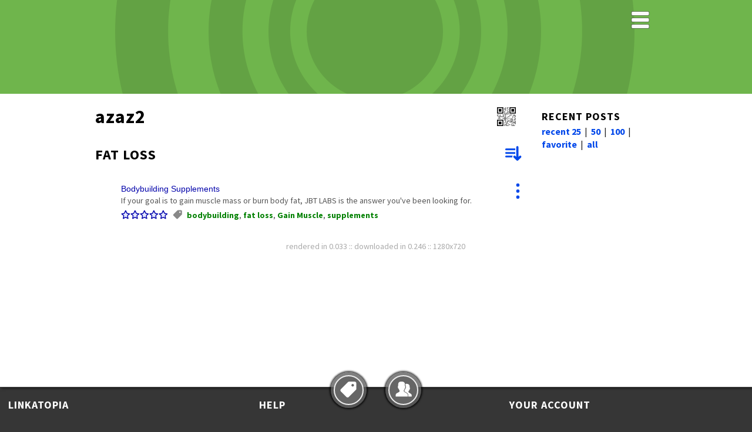

--- FILE ---
content_type: text/html; charset=UTF-8
request_url: https://linkatopia.com/azaz2/fat-loss
body_size: 43400
content:
<!doctype html>
<!--

   Design215.com HTML5/CSS _blank v1.4.5 2018-08-20
   template for Linkatopia.com V2, updated 2020-09-04

   IMPORTANT NOTICE
   This HTML5/CSS layout is COPYRIGHT 2015-2020 Design215 Inc. 
   
   NO CONTENT may be copied or used for any other web site without the express
   written permission of Design215 Inc. https://design215.com

-->
<html class="no-js" lang="en">
<head>
<meta charset="utf-8">
<meta http-equiv="x-ua-compatible" content="ie=edge">
<title>azaz2 > fat loss | Linkatopia</title>
<meta name="description" content="azaz2's social media links and bookmarks" />
<meta name="robots" content="all" />
<meta name="copyright" content="2005-2026 Design215 Inc." />
<meta name="author" content="Design215 Inc., Robert Giordano" />
<meta name="viewport" content="width=device-width">

<link rel="preconnect" href="https://fonts.googleapis.com">
<link rel="preconnect" href="https://fonts.gstatic.com" crossorigin>
<link href="https://fonts.googleapis.com/css2?family=Source+Sans+Pro:ital,wght@0,400;0,700;1,400&display=swap" rel="stylesheet" /> 
<link rel="apple-touch-icon" sizes="180x180" href="/apple-touch-icon.png">
<link rel="icon" type="image/svg+xml" sizes="32x32" href="/favicon.svg">
<link rel="icon" type="image/svg+xml" sizes="16x16" href="/favicon.svg">
<link rel="manifest" href="/site.webmanifest">
<link rel="mask-icon" href="/safari-pinned-tab.svg" color="#5bbad5">
<meta name="msapplication-TileColor" content="#00a300">
<meta name="theme-color" content="#000">
<meta name="apple-mobile-web-app-capable" content="yes">
<meta name="apple-mobile-web-app-status-bar-style" content="black-translucent">

<link rel="canonical" href="https://linkatopia.com/azaz2/fat-loss" />
<meta property="og:locale" content="en_US" />
<meta property="og:type" content="article" />
<meta property="og:title" content="azaz2 > fat loss" />
<meta property="og:description" content="azaz2's social media links and bookmarks" />
<meta property="og:url" content="https://linkatopia.com/azaz2/fat-loss" />
<meta property="og:site_name" content="Linkatopia.com" />
<meta property="og:image" content="https://pf1.linkatopia.com/img/ffaf0520f3a87d6807da04e2e327dd76" />
<meta property="og:image:width" content="300" />
<meta property="og:image:height" content="300" />

<!--
<meta name="apple-mobile-web-app-capable" content="yes">
<meta name="apple-mobile-web-app-status-bar-style" content="black-translucent">
-->

<link rel="stylesheet" href="/css/main20220129min.css?id=4b705ebe0ff931710ce8edf6d19e546d9079a29d" type="text/css" />
<link rel="stylesheet" href="/css/theme_classic.css?id=4b705ebe0ff931710ce8edf6d19e546d9079a29d" type="text/css" />
<link rel="shortcut icon" type="image/ico" href="/favicon.ico">
<link rel="alternate" type="application/rss+xml" title="RSS feed of azaz2&apos;s Linkatopia" href="https://linkatopia.com/rss/azaz2" />
<link rel="alternate" type="application/rss+xml" title="RSS feed of azaz2&apos;s Tag: fat loss" href="https://linkatopia.com/rss/azaz2/fat-loss" />

<script>
var s_t=new Date();
</script>
<script src="/js/tagadex_js.php?k=6974a30727598" nonce="4b705ebe0ff931710ce8edf6d19e546d9079a29d"></script>
<script async src="/js/md5-min.js"></script>
<script>
var td=[],tt=[],ut=[],utn=[],utx=[],ud=[],uf=[],ico=[],prf=[],fn=[],zref="",xDL=0,showtag="595"; 
const rendered="0.033",userMode="0",pgid="515a020f550104070701535d52",pfid="ffaf0520f3a87d6807da04e2e327dd76",tempUser="",pagename="azaz2";
const dmsg4="RSS feed of "+pagename+"'s <br \/>latest links. ",dmsg5="RSS feed of "+pagename+"'s <br \/>links for this tag.",dmsg6="QR Code for "+pagename+"<br \/>Share this user's homepage.<br \/>";
var tgx="14kGoldCharms|21|4Star|A0&nbsp;Posters|A1|a2|A3|Aberdeen|Aberdeenshire|accessories|accommodation|Acne&nbsp;problems|acne&nbsp;treatment|Acne_Treatments|action|actors|Acupuncture|adam&nbsp;moseley|Addicting|Addiction&nbsp;Cure|addressing|adelaide|adelgazar&nbsp;un&nbsp;mes|Adsense&nbsp;mistakes|adult|Advertise&nbsp;Online|Advertising|Aedating|affiliate|affiliates|affordable|AffordableRings|after&nbsp;shave|Aftershave|Agency|Air&nbsp;Beds|Air&nbsp;Cleaners|Air&nbsp;Conditioner|air&nbsp;conditioning|air&nbsp;duct|air&nbsp;filter|air&nbsp;filters|airfare|airline|AJAX|alcoholism|alexa|Alexa&nbsp;Rank|Alexander&nbsp;Rose|Align&nbsp;Flange|alkaloid|alterations|aluminum|analyse|Android|Anti&nbsp;Aging|antiaging|antiques|anxiety|Anxiety&nbsp;Books|apartment|apparel|apple|Apple&nbsp;Giveaway|Apple&nbsp;Macbook|Apple&nbsp;Storage|Applestorage|appliances|appraisal|apps|aquarium|aquecimento|Arab&nbsp;Domain|ArcadeGames|area&nbsp;conversion|arizona|Art&nbsp;Crafts|Art&nbsp;Deco|Asbestos|Asbestos&nbsp;Cancer|Asbestosis|asmosel|ASP|Atlanta&nbsp;Handymen|attic&nbsp;fan|Auction&nbsp;Site|audi|Austin|Austrian&nbsp;Shades|auto|auto&nbsp;insurance|auto&nbsp;loan|autographed|automated|autoresponder|Award&nbsp;Winning|Ayurvedic|az|AZ&nbsp;Lock&nbsp;Smith|Baby&nbsp;Outfit|baby&nbsp;shoes|babydolls|back&nbsp;pain|backlinks|bad&nbsp;credit|Bag&nbsp;TV|bags|bahis|balls|baltic|Bambini|Bambino|Band&nbsp;T&nbsp;Shirts|bands|banner|banners|Baptism|Barhocker|barkod|Barnsley|Barstuhl|Barths|baseball&nbsp;caps|basements|bath&nbsp;and&nbsp;body|bath&nbsp;rugs|bathrobes|Bathroom&nbsp;Design|bathroom&nbsp;vanitie|Batman|Bay&nbsp;Hill|BAY&nbsp;HILLS|bayliner&nbsp;ireland|BBS|Beach&nbsp;Villas|Beauty&nbsp;and&nbsp;Care|beauty&nbsp;products|Beauty&nbsp;Salon|Beautycare|Bed|bed&nbsp;breakfast|bed&nbsp;breakfasts|bed&nbsp;sheets|bedroom|Bedroom&nbsp;Suites|Beep&nbsp;Code|Beloit&nbsp;WI|Benchmarks|benz|Berlin|Best&nbsp;Facial&nbsp;Mask|best&nbsp;friends|Best&nbsp;UK&nbsp;Web|betsson&nbsp;bahis|betsson509|betting|Bid&nbsp;on&nbsp;Work|bikini&nbsp;pics|bild|Bimbi|bimbo|bios|BISCI|black&nbsp;and&nbsp;decker|black&nbsp;jack|Black&nbsp;Leaf|BlackArtist|Blackjack&nbsp;Travel|Blackpool|Blackpool&nbsp;Hotel|Blackpool&nbsp;Hotels|Blackshear|Blaze&nbsp;Glass|Bleeder&nbsp;Cleaners|Blog|Board&nbsp;Games|boat|Boating|Boca|Boca&nbsp;Raton|body&nbsp;cream|Body&nbsp;Language|bodybuilding|Boilersuits|bolero|Bongs|Boot|boots|bos|botox|Bouncy&nbsp;Castle|Bouteille|bow|Boynton&nbsp;Beach|Boys&nbsp;Suits|bradford|brass|Brazil&nbsp;Oil|BreastTreatment|Bridal&nbsp;Wear|Briefcases|Brighton|Brisbane|britney&nbsp;spears|brother|brust|Brust&nbsp;Op|Bruststraffung|Buckhurst&nbsp;Hill|buildings|bulbs|Bumble&nbsp;bee|Buntingford|burlington|burma|BurningHybrid|Business|business&nbsp;broker|business&nbsp;card|buy&nbsp;and&nbsp;sell|Buy&nbsp;Artwork|buy&nbsp;sell|BuyDomains|calendars|calgary|Calgary&nbsp;Painters|california|camaro|Cambria|Cambridge&nbsp;Diet|Camisole|Camping&nbsp;Cot|can|canada|CanadaRoofers|Canadian&nbsp;coins|canberra|canlibahis|Cannon|Cannons|Canoeing|canon|Canvas|cap|Cap&nbsp;Antibes|cape|cape&nbsp;town|car|Car&nbsp;Accessories|Car&nbsp;Advertising|car&nbsp;for&nbsp;sale|car&nbsp;insurance|Car&nbsp;Keys|Car&nbsp;Lessons|carbon|carbon&nbsp;footprint|card&nbsp;designs|Career|caribbean|carinsurance|carleasing|Carpet|carpet&nbsp;cleaning|Carpintaria|cars&nbsp;dealers|cartridge|cartridges|Carvewright|Casas&nbsp;de&nbsp;Madeira|cash|Cash&nbsp;Fast|Cash&nbsp;Payday|cashmere|Casino&nbsp;Best|Castles|Cat5Cable|Cat6Cabling|Catmint|Catmint&nbsp;kids|cell&nbsp;phone|celtic|Ceremony&nbsp;Outfit|certification|CGI|ChandlerAZ|Chargemaster|charms|ChatCam|Chatroom|cheap|Cheap&nbsp;Diamonds|Cheap&nbsp;Domain|cheap&nbsp;flights|cheap&nbsp;hosting|cheap&nbsp;quote|Cheap&nbsp;SSD|Cheap&nbsp;Tablet&nbsp;PC|cheap&nbsp;tickets|CheapHolidays|Check&nbsp;Pagerank|Chess&nbsp;Sets|Chevrolet|chevy|chicago|Chicago&nbsp;Cars|Chigwell|chihuahua|Childhood&nbsp;world|children&nbsp;cloth|Childrens|chiropractic|chirurgie|Christening|Christening&nbsp;Suit|ChristianArt|Chrome&nbsp;OS&nbsp;Forum|circuit&nbsp;boards|cisco|Civic&nbsp;Education|claim|classic|Cleaning&nbsp;Company|cleaning&nbsp;service|Cleanup|clearwater|clickbank|Clothing|Cloverdale|CNC&nbsp;Engineering|CNC&nbsp;Router|coat|cocaflour|Cocatea|codes|coffee&nbsp;maker|Coffeecake|coin&nbsp;dealers|Cold&nbsp;Laser|Coldwater|collectables|Collegiate|Colognes|Colorado|Coloured|commercial|CommercialRoofer|communication|Communion|community|compaq|Compare&nbsp;Prices|comparison|compensation|Competitions|computer|computer&nbsp;games|Computer&nbsp;repair|computer&nbsp;repairs|concert|condo|conduit&nbsp;bending|Conference&nbsp;UK|conferences|Confetti|construction|consultants|consumer&nbsp;reviews|contact|Contract&nbsp;Hire|contractor|contractors|contracts|control&nbsp;panel|conventional|ConversionKit|Conveyance|conveyancing|Cookers|Cool&nbsp;Tees|Cool&nbsp;Tshirts|Cooper&nbsp;City|Copier|Copper|Coral&nbsp;Springs|Cordless&nbsp;battery|Corporate|corporate&nbsp;events|Corset|Corte|corvette&nbsp;parts|cosmetic&nbsp;dentist|Cosmetic&nbsp;Implant|costs|Costumes|cottage|Country&nbsp;Chic|Countryside|coupon&nbsp;code|coupons|course|Courses|cover&nbsp;letter|Coveralls|CPA&nbsp;Programs|CPT&nbsp;Pricing|Craftsman|Craftsmanship|craigslist|cravats|crazy|creams|create&nbsp;banner|Credit&nbsp;Card|credit&nbsp;card&nbsp;help|credit&nbsp;cards|Credit&nbsp;Check|Credit&nbsp;Help|crew&nbsp;shirts|Cribbage|cruise|cruises|Cufflinks|curriculum&nbsp;vitae|Curtains|CV|cycler|Daily&nbsp;Deal|Darren&nbsp;Farris|data&nbsp;recovery|DataCabling|dating|David&nbsp;Blaine|Davie&nbsp;Locksmith|Daytona&nbsp;Beach|DC&nbsp;Jack|DC&nbsp;Jack&nbsp;Repair|Deadwood&nbsp;Removal|Deasinger&nbsp;Beds|debt|Decking&nbsp;Kit|Decorating|Decorative&nbsp;Arts|Deep&nbsp;Tissue|Delisse|dell|delray&nbsp;beach|Demineralisation|Demonia|Dental&nbsp;Implants|Dentist&nbsp;Sussex|Dentistry|Dentists&nbsp;Surrey|derby|Des&nbsp;Moine|designer|designer&nbsp;bags|Designer&nbsp;Handbag|designers|Deutsch|Deutsche|development|devil|Devious|devon|Dewalt|dhawan&nbsp;z&nbsp;world|Dhawanzworld|DiamondRings|Diet&nbsp;Fitness|diet&nbsp;pills|dietary|dining|Diplomatic|directory|discount|discount&nbsp;cheap|discount&nbsp;hotel|discussion|Disney|display|disposable|Distributors|Docking&nbsp;Station|Dog&nbsp;Walking|dogi|dolls|Dolmetscher|domain|Domain&nbsp;Name|DomainAppraisal|DomainNames|DomainValues|Domein|Doormat|download|Downtown&nbsp;Mallm|Dr&nbsp;Saks|Dr.&nbsp;Larry&nbsp;Lu|drainage|draperies|Dream&nbsp;Life|dress|dress&nbsp;up&nbsp;games|dresses|dressing|DRG|drinking|Drip&nbsp;Irrigation|Drive&nbsp;Free|driver&nbsp;education|Driver&nbsp;Test|Driverless|drivers&nbsp;ed|driving|driving&nbsp;lessons|Driving&nbsp;Training|dropship|dropshipment|Dropshipping|Drug&nbsp;Lawsuits|drug&nbsp;test|Duct&nbsp;Cleaning|dust&nbsp;mask|duvet&nbsp;covers|dyslexia|East&nbsp;Midlands|Ebay|Ebay&nbsp;Japan|ECommerce|edinburgh|education|Educational|egyptian&nbsp;cotton|Elaine&nbsp;Et&nbsp;Lena|electric|electrical|electrical&nbsp;exams|Electrical&nbsp;Store|Electrician|electronics|Elgoog|email&nbsp;marketing|emergency|emo|emotional|Employee&nbsp;program|employee&nbsp;review|employment|emprego|Energy&nbsp;Auditors|energy&nbsp;blends|engagement&nbsp;rings|engine|Englisch|Enhancement|Enquete|enzymes|eperso|epson|equipment|Equity|Espresso&nbsp;Machine|Essex|estate&nbsp;agent|estate&nbsp;agents|Ethernet|etiket&nbsp;yazici|etiketler|etiquette|Etiquettes&nbsp;Vin|Etobicoke|Europe|event|Events|exam|excavation|exhibition|Exposure|Eye&nbsp;Health|eyecare|eyewear|F1&nbsp;pit|fabric&nbsp;dyeing|facelift|Face_Masks|Fachubersetzung|facilities|Faint&nbsp;Society|False&nbsp;Eyelashes|family|family&nbsp;planning|Fan&nbsp;Repair|fascias&nbsp;soffits|Fashion|Fasteners|fat&nbsp;loss|Faux&nbsp;fur&nbsp;wrap|fear|Fela&nbsp;Kuti|Ferienwohnung|fernkurs|fernstudium|Fertility|Fertilization|fettabsaugung|Fewo&nbsp;Usedom|FHA&nbsp;Loans|Fiber&nbsp;Hood|fiberglass|Fifth|figurines|Filigree|Film|Films|filters|finance|Financial|Finnisch|First|Firstminute|Fitness|Fitted&nbsp;Kitchens|Fixings|fl|Flange&nbsp;Spreader|Flash|Flash&nbsp;Drives|flash&nbsp;games&nbsp;free|FlashTemplates|flights|fling|flood|flooring|floral|florida|Florida&nbsp;Attorney|florist|florists|Flow&nbsp;Boss|Flow&nbsp;Restrictor|flyer|flyer&nbsp;design|foam&nbsp;ear&nbsp;plugs|Follow&nbsp;me|Football|Football&nbsp;Shirts|Football&nbsp;WM&nbsp;2010|Footy|foreclosure|forex|Fort&nbsp;Lauderdale|Forums|foto|FPS&nbsp;Creator|fragrances|frameworks|france|Franzosisch|Franzosische|FREE|free&nbsp;ipod|free&nbsp;marketing|free&nbsp;mp3s|Free&nbsp;MS&nbsp;Points|Free&nbsp;Music|Free&nbsp;Shipping|Free&nbsp;Slots|free&nbsp;sms|free&nbsp;stuff|Free&nbsp;Witchcraft|freebies|Freelance|French&nbsp;Villa|fridges|friend&nbsp;connect|frugal&nbsp;living|funky|Funny&nbsp;Shirts|Funny&nbsp;Tee-Shirts|furnace|Furnace&nbsp;filters|Furnace&nbsp;Rebates|FurnaceFilters|Furniture|Gafas&nbsp;De&nbsp;Sol|Gain&nbsp;Muscle|gallery|game|Games|Gaming|garden|Garden&nbsp;Furniture|Garden&nbsp;Hammock|Garden&nbsp;Watering|Gardener|gardening|Garmin&nbsp;G5|garmin&nbsp;gps|gas|Gas&nbsp;Furnace|Gas&nbsp;Heaters|geek|generalliability|generators|genesis|Get&nbsp;Fit|Get&nbsp;PaidDrive|Getting&nbsp;out&nbsp;Debt|Ghost&nbsp;Rider|gift|gifts|Gites|giveaway|glazed&nbsp;doors|glazing&nbsp;windows|Gnomes|Gold&nbsp;Charm|gold&nbsp;coast|GoldBracelet|GoldEarrings|goldjewelry|golf|golf&nbsp;balls|Golf&nbsp;GPS|Golf&nbsp;Nottingham|Golf&nbsp;Store|GolfCourses|Goodyear|Goofy|Google|Google&nbsp;Backwards|Google&nbsp;operating|google&nbsp;page&nbsp;rank|GoogleWave|gospel|Goth&nbsp;T-Shirts|Graphic&nbsp;Design|graphic&nbsp;designer|Graphic&nbsp;Novels|graphics|gratis|gratis&nbsp;ebooks|Grease&nbsp;Traps|Grid&nbsp;Advertising|Grocery|Guadagnare|Guttering|Hair|hair&nbsp;extensions|hair&nbsp;removal|Hair&nbsp;Salons|hairdresser|hairstyles|halloween|Hamilton|hampstead|Hand&nbsp;Stamped|handbags|handmade&nbsp;soap|handyman|Happy&nbsp;Return|hard&nbsp;drive|HardDrive|Hardwood|Harrow|haunted|Hausa|Havant|HCPCS|head&nbsp;shop|headlights|Health|health&nbsp;beauty|health&nbsp;coach|health&nbsp;juices|healthcare|healthy|Heat&nbsp;Pump|Heat&nbsp;Pumps|help&nbsp;others|helping|herbal&nbsp;products|Herbi|Hertfordshire|HHO|Hiatus|Hidden&nbsp;Password|HIDkits|HIDlights|High&nbsp;Risk|Highgate|Hire&nbsp;Car|hirota|Hochladen|hold&nbsp;em|holdem|holiday|Holiday&nbsp;Deals|Holiday&nbsp;Rentals|hollywood|home|home&nbsp;and&nbsp;garden|Home&nbsp;Business|home&nbsp;improvement|HOME&nbsp;INSPECTIONS|Home&nbsp;Massage&nbsp;NJ|home&nbsp;remedies|home&nbsp;remedy|Home&nbsp;Remodeling|home&nbsp;renovation|Home&nbsp;Rental|Hoodie|hoodies|Hospitality|hospitals|Hosting|hot&nbsp;girls|hot&nbsp;tubs|Hot&nbsp;Water&nbsp;Heater|hotel|Hotel&nbsp;Deals|Hotels|Houses&nbsp;for&nbsp;Rent|Hozelock&nbsp;Product|HP|HPcomputer|HTMLSoftware|Hull|hybrid&nbsp;cars|hypnosis|Hypnotherapy|hypothesise|Ibo&nbsp;Music|iddaa|illustration|image|Images|implant|implant&nbsp;dentist|ImproveGolf|in&nbsp;need|Independence|Industrial|inexpensive|Information|injuries|Ink&nbsp;Cartridges|inkjet|Ins&nbsp;Ausland|inspection|Inspiratiesite|inspirational|installation|installations|Instant&nbsp;Download|instructors|Insurance|Integra|interest&nbsp;rates|Interior&nbsp;Design|Internet|Internet&nbsp;Friends|internet&nbsp;speed|intervertebral|Inverted&nbsp;bob&nbsp;wig|investing|investment|Investment&nbsp;in&nbsp;UK|Invisalign|invitations|invites|IO&nbsp;card|Iowa&nbsp;Mall|iPhone|iPod|Irons|Isle-Of-Man|ISLESWORTH|israel|IT&nbsp;Support&nbsp;Leeds|italian|Italian&nbsp;Design|Italian&nbsp;Jewelry|italiano|ivf|jacket|jackets|Jagerstore|janitorial|Japanauctions|Javascript|jewellery|Jewelry|Jewish&nbsp;Forum|jews|job|job&nbsp;opening|Jobs|Jonen|journeyman|judaism|junk&nbsp;removal|jupiter|kama&nbsp;sutra|karate|Kayaking&nbsp;UK|KeepriteFilters|KHT|kids|kids&nbsp;soaps|kindness|Kipling|Kirjanpito|Kirjanpitoa|Kitchen&nbsp;Design|kitchen&nbsp;faucets|kitchen&nbsp;fitters|Kmcms|knitwear&nbsp;repair|kostenlos|lake|LAKE&nbsp;NONA|land&nbsp;for&nbsp;sale|Landlord|Lanzarote|laptop|laptop&nbsp;bags|Laptop&nbsp;Repair|las&nbsp;vegas|las&nbsp;vegas&nbsp;seo|laser|Laser&nbsp;Printer|Last&nbsp;Minut|Lastminute&nbsp;Egipt|Latin&nbsp;Stock|lavatory&nbsp;faucet|lawn|lawyer|lawyers|layout&nbsp;generator|lcd|Leaflet&nbsp;Printing|learning|LearningMaterial|leeds|Leichhardt|Lending|length&nbsp;converter|Lens&nbsp;Error|Lenses|less&nbsp;calories|letters&nbsp;examples|letting&nbsp;agents|Life|Life&nbsp;Boulder|lifestyle|Lifting&nbsp;Crown|lighting|lingerie|Lingerie&nbsp;Shop|Linux|Lip&nbsp;Care|List&nbsp;Building|listen&nbsp;music|Live&nbsp;football|Loan&nbsp;Mod&nbsp;Leads|loans|Location&nbsp;Agency|lockout|locks|locksmith|Locksmiths|logicboard|logo|London|London&nbsp;Library|LoseWeight|Lost&nbsp;key|Loughton|Love|love&nbsp;quotes|low&nbsp;energy&nbsp;light|LSU|Lucious|luggage|Lunette|luxury|lyrics|Mac&nbsp;Webcams|Made&nbsp;in&nbsp;Italy|magic|make&nbsp;money|Mamma|Mamme|Mancala|Mandurah|manga|manhattan|Mannequin|mannequins|marijuana|Marine|Market&nbsp;Advice|Marketing|marketing&nbsp;tips|marriage|Marvel&nbsp;Comics|Massive&nbsp;Money|mastercard|matchmaker|matchmaking|Mate&nbsp;de&nbsp;coca|Materia|Matrix|Mattress|MCSE&nbsp;Training|MCSE2003|MCSEJobs|Media&nbsp;Filter|Medical|medicine|MEDPAR|melatonin|memorabilia|memory|Memory&nbsp;Foam|Memory&nbsp;Mattress|men|men&nbsp;health|mens|mens&nbsp;health|merchandise|Mesotheliamo|Metabo|Mexico&nbsp;Global|Mickey&nbsp;Mouse|Microsoft|midlands|Milling|milwaukee|Mini-warehouse|Miniclip|Minnesota|Minnetonka|Miramar|Mississauga|mitsubishi|MLC|Mold&nbsp;Removal|monavie&nbsp;rvl|money|montreal|mortgage|mortgage&nbsp;leads|mortgages|Motherboard|Motivational|motors|Mountains|movie&nbsp;reviews|MovieNews|MP3&nbsp;Accessories|MSW100|mural&nbsp;artist|Music|Music&nbsp;T-Shirt|Music&nbsp;Tshirts|Myanmar|Myspace|Mystery&nbsp;Shopping|Nasa&nbsp;Foam|NASCAR|natural&nbsp;beauty|natural&nbsp;sleep|naturopathic|Navigation|necklace|Network&nbsp;Cabling|networks|new&nbsp;cars|New&nbsp;Mexico|Newark|newsletter|NFL&nbsp;Garden|Nickel&nbsp;Alloys|Nigeria|Nightware|No&nbsp;Sponsoring|nonprofit|North&nbsp;Face&nbsp;100|notebook|nottingham|Nova|nude&nbsp;and&nbsp;beauty|numismatic|nutrition|nutrition&nbsp;bar|NY&nbsp;Gold&nbsp;Buyers|Oakville|obi|Ogden&nbsp;valley|Oklahoma|okuyucu|One&nbsp;Day&nbsp;Gallery|online|Online&nbsp;Cleaner|online&nbsp;dating|online&nbsp;games|online&nbsp;health|Online&nbsp;Home&nbsp;Jobs|online&nbsp;news|online&nbsp;shopping|online&nbsp;store|Online&nbsp;Video|Ontario|Optician|optimize|optometrist|Optometry|Oral|orange&nbsp;county|Organza&nbsp;Bustles|orgasms|Original&nbsp;Art|Orlando|Orlando&nbsp;Massage|Orlando&nbsp;mold|ornaments|ostsee|outboard&nbsp;engines|outdoor|OutdoorWicker|Overseas&nbsp;Land|Overshoes|Own&nbsp;Boss|owners|Oxford&nbsp;Salon|Pagamento|page&nbsp;rank|Pagerank|pain|Paint&nbsp;Contractor|Painter|painters|painting|Painting&nbsp;Company|Painting&nbsp;Quote|panic|Parkland&nbsp;FL|Paslode|paso&nbsp;robles|pass|pass&nbsp;a&nbsp;drug&nbsp;test|pass&nbsp;master&nbsp;exam|Pass&nbsp;Plus|Patio&nbsp;Set|Patio&nbsp;Sets|Pay&nbsp;Rent&nbsp;Online|Pay&nbsp;To&nbsp;Write|payday&nbsp;loans|PCRepair|Pedal&nbsp;Cars|pengar|Penis&nbsp;Enlarge|Perfect&nbsp;Match|performance|Perfume&nbsp;Reviews|Perfumes|perl|personal&nbsp;injury|personal&nbsp;trainer|personalized|perth|Pet&nbsp;Odor&nbsp;Removal|pet&nbsp;supplies|Phoenix|photo&nbsp;printing|Photo&nbsp;to&nbsp;DVD|photograph|photographer|Photography|photos&nbsp;on&nbsp;canvas|Photos&nbsp;Scanning|PhotoShoot|photoshop&nbsp;cs4|photovoltaic|PHP|php&nbsp;scripts|Phuket&nbsp;Hotels|pic|Pillows|Pills|pipes|Pixel&nbsp;Traffic|plan|planners|planting|plants|Plasma&nbsp;TVS|Plastische|play|Playstation&nbsp;3|PlazaRoofing|Pleaser&nbsp;Shoes|Ploughing|PlowingRates|plumbers|Plumbing&nbsp;Repairs|poker|poland|policy|polish|Pomades|Ponytails|Pool&nbsp;Design|Pop&nbsp;Up&nbsp;Stands|Portable&nbsp;Stove|Porter&nbsp;Cable|Portsmouth|POSSystem|POSSystems|poster&nbsp;printing|Powakaddy|Powder&nbsp;Mountain|Power&nbsp;DC&nbsp;Jack|Power&nbsp;Jack|powershot|PPE&nbsp;disposables|PPM|PR&nbsp;Berater|Precision|pregnancy|Premiership|PremiumDomains|preparedness|Press&nbsp;Release|pressure|Preston|price|prices|printable&nbsp;coupon|Printing|products|professional|promotion|promotional|promotionalgift|Propane&nbsp;Heaters|properties|property|prospectus|protection|protocol|Pruning|ps3&nbsp;games|PS3&nbsp;parts|public&nbsp;relations|Punk&nbsp;Clothing|Punk&nbsp;Rock&nbsp;Bands|Punk&nbsp;TShirt|puppen|Puppets|puzzle|puzzles|Pvc|Quebec|Quickly&nbsp;Index|Quotes|raising&nbsp;capital|randomology|Ranking&nbsp;Tool|rate&nbsp;bikinis|Ratgeber|Rattan|ray&nbsp;ban|Ready&nbsp;Wrench|Real&nbsp;Estate|rebaudiana|rebaudiosid&nbsp;a|rebiana|recover|recruiter|recycled|recycling&nbsp;center|Referent|Reflexology|Regcure&nbsp;Download|Regcure&nbsp;Review|Regensis&nbsp;2x2|registry&nbsp;cleaner|registry&nbsp;repair|Reindex|rejuvenation|REKEY|Remodelers|remodeling.|RemovalCost|renovations|rent|rental|Rentals|repair|repair&nbsp;drains|Reparatur|replacement|repossession|resell|Reseller&nbsp;Plan|reservations|residential|ResidentialSnow|resort|resorts|restaurant|restposten|Resume&nbsp;Services|Resurrection|retail|RetailPOS|Retford|retro|Reunion|reverse&nbsp;mortgage|Reverse&nbsp;Osmosis|Reviewed1|reviews|Revive|rfid&nbsp;Blocker|Rfid&nbsp;passport|Ridgid|rights|Road&nbsp;Accidents|robo&nbsp;calling|Rock|rock&nbsp;climbing|Rock&nbsp;Clothing|Rock&nbsp;hoodies|Rockford|Rockford&nbsp;IL|Rockler&nbsp;Shark|roller|romance|roofing|RoofingRepair|RoofProducts|Roofs|Rose&nbsp;Gold|Roybi|RS232|Rssgm|Rubbellos|rug|Rugen|RunMyCarOnWater|RyanAir|sailing|sale|sale&nbsp;by&nbsp;owner|sales&nbsp;training|saliva|salvage|samples|Samsonite|San&nbsp;Luis&nbsp;Obispo|sands&nbsp;marine|Saps|save&nbsp;electricity|schaufenster|scheduling|Schonheits|Schonheitsklinik|schools|scotland|scrap&nbsp;car|screen|Screen&nbsp;Printers|screening|Scripte|Scripts|Scrivendo|Search&nbsp;Directory|search&nbsp;engine|Second&nbsp;Hand|sedation|Seibon|self-reliance|Sell&nbsp;DVDs|Sell&nbsp;Junk&nbsp;Online|sell&nbsp;property|SellDomains|sem|Sentforever|SEO|SEO&nbsp;Link|Seo&nbsp;service|SERP|server|service|Serving|sewing&nbsp;thread|Shabby|Shake|shawl|Sheffield|shifts123|Shingles|shoe&nbsp;covers|shoes|shooting|Shopping|Show&nbsp;Windows|shower&nbsp;gel|Shrugs|shureido|Siding|Signed&nbsp;Shirt|Silk&nbsp;Drapes|silk&nbsp;sarees|Silk&nbsp;Ties|single|Single&nbsp;Women|sinks|siti|Ski&nbsp;Resorts|skiing|skin|skin&nbsp;care|Skin&nbsp;Face&nbsp;Care|skincare|Skylight&nbsp;Tube|SLC|Sleep&nbsp;Aid|sleep&nbsp;products|Sleeve|Slimming&nbsp;Product|slipped&nbsp;disc|Slogan&nbsp;T-Shirt|SMOtop|snicker&nbsp;trouser|Snow&nbsp;Blowers|snow&nbsp;removal|Snowbasin|snowboarding|snowplow|SnowPlowing|SnowPusher|SnowRemoval|Soaps|social&nbsp;bookmarks|social&nbsp;media|Software|Sokoptimering|solar|Solar&nbsp;Power|solicitor|solicitors|SolidState&nbsp;Drive|Somerset&nbsp;Bench|songs|soulmate|souvenirs|Spa|Space|spanisch|speaker|special&nbsp;occasion|Spells|spiderman|sport|Sport&nbsp;Car|sporting&nbsp;bet|sports|Sports&nbsp;Equipment|spray&nbsp;filters|Spread&nbsp;Betting|Spreadbet|Spreadbetting|Spreadtrading|Spy&nbsp;Cams|SR22&nbsp;insurance|SSL&nbsp;certificates|ST&nbsp;PETERBURG|staffing|Startet&nbsp;Nicht|stationary|statistieken|Steel|Steez|Sterling&nbsp;Silver|stevia|steviosid|stevioside|stickers|Stock&nbsp;Analysis|Stock&nbsp;Picking|Stop&nbsp;smoking|Store&nbsp;Friendly|Straende|strategy|Streamers|Streams|Street&nbsp;Magic|stress|stuff|Stump&nbsp;Grinding|Stump&nbsp;Removal|such&nbsp;maschine|Suchdienst|Suchmaschine|Suchmaschinen|Suitcases|Sun&nbsp;City&nbsp;Grand|Sun&nbsp;Tunnel|supebahis|Super|super&nbsp;affiliate|superbahis|superbahis77|superbahisler|supplements|Supplier|support|surrey|Surrey&nbsp;Dentist|sweaters|Swedish&nbsp;Massage|Swimming&nbsp;Pools|sydney|synthetic|SyntheticWicker|t&nbsp;shirts|T0715|Taloushallinto|Tampa&nbsp;bay|Tankless|Tax&nbsp;Disc&nbsp;Holders|taylormade|Tea|teachers|TeachingMaterial|teak|Team|tee&nbsp;shirt|tenant|Tepezcohuite|terrorist|test|texas|thailand|THC|The&nbsp;Fish&nbsp;Site|therapeutic|therapists|therapy|thermal&nbsp;pads|Thinkpad|Thoshiba|tickets|Tile&nbsp;and&nbsp;Grout|Tile&nbsp;Trim|Tilitoimisto|Tilitoimistoja|Timber|Tips|Tips&nbsp;and&nbsp;Tricks|Titan&nbsp;Valve|Titleist|tokyodo|tooth|Tooth&nbsp;implant|Topper|Torah|towels|Tower&nbsp;of&nbsp;London|towing|Toys|Track&nbsp;Marathon|trading|Trafalgar|trailers|Transfer|Transmission|Travel|Travel&nbsp;Cost|travel&nbsp;deals|Travel&nbsp;expedia|treatment|Tree&nbsp;Felling|Tree&nbsp;Oakville|tree&nbsp;removal|Tricks&nbsp;Revealed|tripod|tropical|Trunk|tshirt|tubular&nbsp;natural|turkce|Turnkey|tutoring|Tuxford|Twitter|Twitter&nbsp;Buttons|Tyne&nbsp;and&nbsp;Wear|Tyvek&nbsp;Overalls|Ubersetzerin|Ubersetzung|Ubersetzungen|Uganza|uk|UK&nbsp;Boats|UK&nbsp;Copywriter|UK&nbsp;horse&nbsp;racing|UK&nbsp;Partnership|UK&nbsp;Used&nbsp;Cars|UK&nbsp;Web&nbsp;Traffic|Ultra&nbsp;Running|universal|Unlimited&nbsp;Income|Upholstery|upload|usb&nbsp;webcam|Used&nbsp;boats|used&nbsp;cars|used&nbsp;mercedes|usedcars|User&nbsp;Videos|uvc|vacation|Vacation&nbsp;Rentals|value|vancouver|Vaporizers|Velux|VELUX&nbsp;Solar|Venetian|vertebrae|Verzeichnis|Video&nbsp;Camera|Video&nbsp;Cameras|video&nbsp;computer|videos|Vintage|Vintage&nbsp;Clothes|Virus&nbsp;Removal|visitors|vitamins|Vitro|voice&nbsp;broadcast|vouchers|vps|W3C|Waddell|Waistcoats|Wakacje|Wakeboard&nbsp;Tower|Wakefield|wallet|warehousing|watch|watch&nbsp;online|Water&nbsp;Damage|Water&nbsp;Pipes|Water&nbsp;softeners|water&nbsp;sports|Water&nbsp;System|WaterForFuel|Watermark|Waterproofing|Wayfarer|Wczasy&nbsp;Kreta|Wealth&nbsp;Secrets|web|web&nbsp;cam|Web&nbsp;Date|Web&nbsp;Design|web&nbsp;designers|Web&nbsp;Hosting|Web&nbsp;Marketing|Web&nbsp;Mobile|webagency&nbsp;roma|webkatalog|website|website&nbsp;hosting|Website&nbsp;Makeover|Website&nbsp;Template|Website&nbsp;Waarde|websitedesign|websites|WebsiteTemplates|Webspider|WebTemplates|Webverzeichnis|wedding|Wedding&nbsp;Dresses|Wedding&nbsp;Flowers|Wedding&nbsp;Nerves|Weddings|weight&nbsp;loss|Weiterbildung|wellness|Wembley|west&nbsp;palm&nbsp;beach|wetter|what&nbsp;is&nbsp;enzyme|Wheel&nbsp;Wrenches|whiplash|Wholesale&nbsp;Flower|wholesale&nbsp;gifts|wicker|WiFi|wilson|window&nbsp;blinds|wireless|Wokingham|women|womens|Womens&nbsp;Freebies|Wood&nbsp;Carving|Woodford|word&nbsp;quote|wordpress|work&nbsp;schedule|world&nbsp;cup|worldwide|Wycieczki|X10|X9|Xbox&nbsp;Live|XenonLights|yazicilar|york|Yoruba|YouTube|Zinc|Zoo&nbsp;Design|";

var txx="0,404|1,154|2,209|3,276|4,276|5,276|6,276|7,238|8,238|9,439|9,428|9,150|10,299|10,209|10,146|11,228|12,47|13,399|14,137|15,341|16,178|17,55|18,173|19,144|20,27|21,155|22,14|23,22|24,426|25,326|26,309|26,283|26,35|27,123|28,441|28,372|29,426|30,364|31,406|32,136|33,199|34,143|35,171|36,108|36,103|37,234|38,457|38,232|39,266|40,129|41,130|42,227|"+ 
"43,227|44,43|45,144|46,325|47,113|48,412|49,272|50,36|51,433|52,264|53,113|54,18|55,292|56,292|57,134|58,174|59,344|60,93|61,384|61,111|61,100|62,128|63,229|64,66|65,188|66,188|67,369|68,149|69,18|70,116|70,109|71,390|72,217|73,456|74,4|75,394|75,132|76,42|77,134|78,169|79,261|80,169|81,55|82,43|83,336|84,435|85,51|86,190|87,266|88,281|89,310|"+ 
"89,110|90,207|91,226|92,301|93,429|94,117|95,29|96,13|96,3|97,394|98,273|99,291|100,125|101,95|102,135|103,325|103,274|104,386|104,310|105,368|106,297|107,141|107,140|108,297|109,196|110,83|111,83|112,235|113,239|114,320|115,69|116,291|117,122|118,139|119,268|120,122|121,257|122,423|123,225|124,11|125,374|126,374|127,225|128,439|129,213|130,332|131,353|132,52|133,209|134,257|135,118|"+ 
"136,37|137,80|138,13|139,363|140,337|141,209|142,374|143,248|144,145|145,41|146,53|147,376|148,190|149,122|150,47|151,15|152,119|153,142|154,142|155,138|156,336|157,32|158,395|159,83|160,83|161,41|162,415|163,414|163,160|164,318|165,20|166,448|167,154|168,366|169,337|170,209|171,448|172,20|173,272|174,290|175,42|176,365|177,286|178,44|179,186|180,136|181,133|182,105|183,434|184,343|185,20|"+ 
"186,99|187,267|188,139|189,260|190,366|191,218|192,70|193,289|194,291|195,124|196,264|197,285|198,453|199,198|200,380|201,63|202,155|203,323|204,237|205,346|206,362|207,359|207,358|208,192|209,93|210,450|211,106|212,82|213,233|214,314|215,449|216,372|216,299|216,161|216,151|216,114|217,127|218,65|219,203|220,134|221,18|222,410|223,370|224,431|225,330|226,444|226,132|227,106|228,403|229,447|229,437|"+ 
"230,95|231,171|232,67|233,265|233,129|234,422|235,17|236,155|237,138|238,307|239,396|240,403|241,307|241,237|242,248|243,370|244,361|245,343|246,257|247,110|248,75|249,420|250,190|251,58|252,163|252,162|252,159|252,158|253,258|254,99|255,445|256,57|257,143|257,40|258,153|259,440|260,440|261,74|262,289|262,266|263,390|264,68|265,237|266,321|267,340|268,390|269,96|270,378|271,226|272,433|273,318|"+ 
"274,196|275,415|276,415|277,12|278,10|279,19|280,279|281,125|282,418|283,43|284,438|285,317|286,398|286,392|287,375|288,271|289,406|289,389|289,290|289,179|290,322|291,119|292,227|293,462|294,110|295,376|296,19|297,443|298,401|299,325|300,279|301,106|302,106|303,294|304,275|305,192|306,370|307,432|308,10|309,12|310,438|310,180|311,359|311,358|312,291|313,125|314,448|315,77|315,78|316,423|317,415|"+ 
"318,242|319,169|320,296|321,74|322,417|322,416|323,347|324,345|325,426|325,372|326,10|326,12|326,19|327,315|327,260|328,183|329,340|330,343|331,36|332,36|333,436|334,255|335,255|336,17|337,391|338,116|339,301|339,293|340,427|341,136|342,384|343,328|343,287|344,127|345,422|346,133|347,291|348,77|349,128|350,442|351,442|352,277|352,169|352,7|353,191|353,177|354,219|355,378|356,407|356,382|356,53|"+ 
"356,44|356,35|357,201|358,239|359,330|360,48|361,197|362,102|363,396|364,444|365,409|365,381|366,442|367,328|367,287|368,440|369,330|370,451|370,444|370,233|370,421|370,385|370,265|370,250|370,234|371,253|372,357|373,432|374,450|375,179|376,179|377,369|378,300|379,111|380,158|381,237|382,264|383,162|384,414|385,430|386,366|387,95|388,390|389,75|390,315|391,260|392,241|393,95|394,146|395,167|396,102|"+ 
"397,462|398,290|399,444|400,194|401,1|402,434|403,333|404,317|405,414|406,220|407,283|408,70|409,328|410,399|411,69|412,226|413,90|414,24|415,0|416,331|417,100|418,279|419,365|420,305|421,70|422,389|423,281|424,389|425,338|426,157|427,379|428,201|428,89|428,66|429,415|430,249|430,123|431,79|432,164|433,381|434,53|435,382|436,259|437,145|438,230|439,354|440,248|440,200|441,134|442,178|443,36|"+ 
"444,128|445,360|445,44|446,148|447,267|448,91|448,63|449,63|450,172|450,76|451,172|452,81|453,441|454,109|454,12|455,150|456,368|457,195|458,247|458,246|458,244|459,246|460,388|461,287|462,267|463,183|464,414|465,243|466,243|467,406|468,249|469,288|470,2|471,294|472,27|473,426|473,402|473,299|473,73|474,443|474,436|474,406|475,435|476,24|477,77|478,349|478,332|479,320|479,112|480,434|481,425|"+ 
"482,350|483,192|484,181|485,42|486,247|487,462|487,325|488,314|488,18|489,410|490,410|491,410|492,113|493,167|494,313|495,441|496,438|497,315|498,409|499,281|500,324|501,291|502,323|503,235|504,27|505,317|506,144|507,400|508,420|509,33|510,258|511,375|512,33|513,420|514,124|515,258|516,71|517,71|518,71|519,92|520,371|521,234|522,430|523,374|524,238|525,102|526,283|527,51|528,461|528,388|529,56|"+ 
"530,194|531,61|532,374|533,10|533,12|534,232|534,210|535,210|536,48|537,369|538,270|538,210|538,48|539,350|539,206|540,72|541,333|541,117|542,397|543,239|544,174|545,429|546,149|547,143|548,390|549,216|550,2|551,406|551,322|551,284|552,424|553,247|553,244|554,84|555,218|556,16|557,23|558,321|559,391|560,175|561,255|562,192|562,68|563,127|564,352|565,67|566,139|567,139|568,218|569,218|570,233|"+ 
"571,196|572,327|573,197|574,418|575,409|576,320|577,169|578,256|579,256|580,256|581,100|582,433|583,346|584,399|585,246|585,244|586,197|587,111|588,50|589,311|590,303|591,270|592,131|593,328|593,287|594,329|595,105|596,343|597,174|598,54|599,319|600,263|601,263|602,303|603,303|604,346|605,319|606,386|607,99|608,211|609,106|610,448|611,220|612,168|613,341|614,148|615,9|615,8|615,7|615,5|616,331|"+ 
"616,324|616,312|617,247|618,379|619,387|620,292|620,203|621,81|622,329|623,158|624,295|625,137|626,350|627,28|628,408|629,401|629,305|630,21|631,360|632,458|633,223|634,186|634,184|634,163|634,162|634,159|634,158|635,92|636,224|637,224|638,272|639,170|640,65|641,57|642,430|643,342|644,427|644,301|644,293|645,296|646,187|647,104|648,386|649,372|650,185|650,164|651,271|652,395|653,215|654,37|654,136|"+ 
"655,408|656,361|657,246|658,246|659,173|660,229|661,73|662,313|663,152|664,215|665,19|666,318|667,62|668,191|668,177|669,398|669,392|670,191|671,151|672,361|673,369|674,402|675,34|676,328|677,300|678,240|679,130|679,234|679,129|680,108|681,216|682,454|683,134|683,145|684,204|685,105|686,323|687,215|688,173|689,154|690,107|691,413|691,412|692,419|693,400|694,212|695,212|696,45|697,206|698,449|699,232|"+ 
"700,222|701,423|702,444|703,397|704,329|705,26|706,420|707,331|708,213|709,167|710,448|710,370|710,296|710,293|711,361|712,249|713,131|714,131|715,427|716,404|717,388|718,404|719,404|720,404|721,373|722,298|723,45|724,102|725,297|726,373|727,273|728,349|729,274|729,269|729,77|729,208|730,72|731,78|732,325|733,77|734,54|735,239|736,35|737,195|738,213|739,320|740,62|741,147|742,385|743,214|744,436|"+ 
"745,304|746,422|746,421|747,371|747,367|748,50|749,302|750,80|751,80|752,323|753,287|754,463|754,233|754,251|755,212|756,311|757,368|758,11|759,200|760,337|761,206|761,89|762,376|763,419|764,201|765,398|765,392|766,54|767,86|768,317|769,20|770,450|771,6|772,249|773,438|774,2|775,13|775,3|776,6|777,232|777,216|778,222|779,377|780,377|781,13|782,36|783,82|784,449|785,384|786,114|787,450|"+ 
"788,450|789,310|790,212|791,86|792,181|793,395|794,59|795,59|796,361|796,146|797,401|798,257|799,184|800,385|800,153|800,58|801,167|802,283|803,200|804,353|805,182|806,3|807,13|808,232|809,225|810,361|811,240|812,300|813,431|814,317|815,176|816,32|817,211|818,222|819,146|820,305|821,299|821,146|822,203|823,400|824,237|825,407|826,408|827,268|828,445|829,351|830,351|831,55|832,54|833,142|833,141|"+ 
"833,140|834,195|835,395|836,30|836,29|837,315|838,76|839,373|840,377|841,34|842,422|843,284|844,8|844,6|845,277|846,37|847,350|848,62|849,360|849,345|850,118|851,133|852,409|852,394|853,463|854,176|855,124|856,444|856,7|857,99|858,386|859,189|860,46|861,271|862,333|863,135|864,50|865,202|866,285|866,166|866,9|867,352|868,260|869,101|870,101|871,67|872,441|873,206|873,66|874,350|875,298|"+ 
"875,297|876,86|877,353|878,278|879,268|880,294|881,145|882,220|883,304|884,303|885,343|886,100|887,267|888,74|889,51|890,43|891,150|892,311|892,262|893,278|894,278|895,40|896,316|897,336|897,143|897,40|898,432|899,48|900,278|901,275|902,360|903,64|904,181|905,403|906,452|907,366|908,383|908,248|909,11|910,377|911,380|912,254|913,254|914,81|915,439|916,200|917,218|918,433|919,147|920,365|921,353|"+ 
"922,132|923,127|924,257|925,407|925,382|925,201|925,128|925,53|925,44|926,380|927,49|927,66|928,154|928,111|929,94|930,302|931,237|932,387|933,387|934,285|935,439|936,400|937,179|937,175|938,92|939,348|940,369|940,53|941,65|941,57|942,383|943,383|944,80|945,198|946,5|947,4|948,307|949,328|949,287|950,2|951,1|952,127|953,58|954,180|955,118|955,6|956,259|956,107|957,397|958,37|959,95|"+ 
"960,357|960,314|961,37|962,333|963,313|964,104|965,230|966,226|966,9|966,8|966,5|967,168|968,164|968,163|968,162|968,159|968,158|969,164|970,273|970,186|970,185|970,184|970,163|970,162|970,158|971,159|972,66|973,195|974,270|974,212|974,151|974,68|975,168|976,447|976,437|977,163|977,159|978,192|979,398|979,392|980,15|981,445|982,427|983,267|984,380|985,204|986,101|987,313|988,339|989,220|990,398|"+ 
"991,372|991,326|992,83|993,83|994,279|995,299|996,213|997,262|998,112|999,112|1000,371|1000,367|1001,116|1002,205|1003,441|1003,372|1004,46|1005,101|1006,213|1007,324|1008,165|1009,123|1010,356|1011,36|1012,383|1013,338|1014,364|1015,418|1016,418|1017,418|1018,108|1018,103|1019,277|1020,292|1021,317|1022,120|1023,301|1023,293|1024,206|1025,364|1026,363|1027,21|1028,288|1029,150|1030,156|1031,236|1031,100|1032,261|1033,393|1034,285|1035,349|"+ 
"1036,418|1037,151|1038,183|1039,393|1040,188|1041,173|1042,365|1043,365|1044,159|1045,463|1045,451|1045,233|1045,385|1045,253|1045,252|1045,250|1046,190|1047,376|1048,360|1049,2|1050,426|1050,398|1050,392|1050,283|1050,96|1050,9|1050,8|1050,5|1051,130|1052,230|1053,446|1054,386|1055,49|1056,133|1056,15|1057,190|1058,196|1059,341|1060,341|1061,350|1062,160|1063,248|1064,379|1065,240|1066,236|1067,314|1068,348|1069,155|1070,363|1071,100|1072,156|"+ 
"1073,120|1074,438|1075,206|1076,311|1077,415|1078,432|1079,440|1080,132|1081,327|1082,285|1083,427|1084,264|1085,54|1086,37|1087,338|1088,377|1089,31|1090,407|1090,41|1091,81|1092,412|1093,64|1094,17|1095,2|1096,16|1097,262|1098,463|1098,233|1098,253|1099,181|1100,98|1100,97|1101,24|1102,139|1103,157|1104,173|1105,347|1106,356|1106,271|1106,21|1107,318|1107,137|1108,13|1109,161|1110,243|1111,442|1112,298|1113,46|1114,130|1115,256|1116,274|"+ 
"1117,256|1118,256|1119,172|1120,396|1120,210|1121,50|1122,64|1123,157|1124,353|1125,332|1126,345|1127,448|1128,319|1129,52|1130,26|1131,413|1132,166|1133,434|1133,430|1134,326|1135,93|1136,178|1137,304|1138,208|1139,269|1139,113|1140,391|1141,252|1142,252|1142,250|1143,253|1144,253|1144,250|1144,248|1145,252|1146,330|1147,174|1148,163|1149,393|1150,74|1151,23|1152,367|1153,48|1154,258|1155,419|1156,413|1156,412|1157,335|1158,304|1159,310|1160,407|"+ 
"1161,279|1162,96|1163,84|1164,356|1165,149|1166,199|1167,136|1168,43|1169,92|1170,26|1171,311|1172,155|1173,289|1174,370|1175,394|1176,60|1177,85|1178,85|1179,327|1179,280|1179,56|1179,30|1179,29|1180,280|1180,30|1181,60|1182,85|1183,168|1184,64|1185,394|1186,461|1186,43|1187,18|1188,39|1189,395|1190,364|1190,363|1191,84|1192,409|1193,214|1194,437|1195,396|1196,212|1197,400|1198,369|1199,359|1199,358|1200,173|1201,193|1202,422|1203,267|"+ 
"1204,265|1205,417|1206,385|1207,385|1208,318|1209,196|1209,146|1210,432|1211,196|1212,399|1213,50|1214,211|1215,320|1216,171|1217,393|1218,86|1219,431|1220,431|1221,276|1222,298|1223,98|1223,97|1224,49|1225,382|1226,307|1227,434|1228,38|1229,263|1230,183|1231,303|1232,293|1233,410|1234,397|1235,245|1236,4|1237,366|1238,424|1239,425|1240,436|1241,61|1242,425|1243,306|1243,40|1244,309|1245,436|1246,425|1247,397|1248,127|1249,200|1249,175|1249,153|"+ 
"1249,93|1250,61|1251,25|1252,27|1253,107|1254,193|1255,382|1256,263|1257,235|1258,236|1259,240|1260,115|1261,42|1262,42|1263,64|1264,320|1265,130|1266,274|1267,179|1267,7|1268,38|1269,55|1270,325|1271,32|1272,147|1273,413|1274,204|1275,160|1276,386|1276,153|1276,97|1277,411|1278,411|1279,411|1280,114|1281,143|1282,423|1283,445|1284,263|1285,178|1286,282|1287,347|1288,338|1289,355|1290,347|1291,274|1292,302|1293,164|1294,225|1295,459|1296,416|"+ 
"1297,200|1298,93|1299,153|1300,98|1301,307|1301,210|1302,409|1303,41|1304,108|1304,103|1305,352|1306,176|1307,314|1308,443|1309,330|1310,417|1311,153|1312,443|1313,431|1313,102|1313,24|1314,147|1315,40|1316,414|1317,381|1318,431|1319,327|1320,423|1320,300|1321,332|1322,241|1323,170|1323,148|1324,333|1325,24|1326,414|1327,25|1328,23|1329,393|1330,432|1331,277|1332,446|1333,235|1334,403|1335,240|1336,239|1337,382|1338,407|1339,340|1340,82|1341,123|"+ 
"1342,421|1343,422|1344,421|1345,421|1346,224|1347,393|1348,67|1349,114|1350,318|1351,289|1352,319|1353,449|1354,165|1355,286|1356,352|1357,203|1358,194|1359,371|1359,367|1360,275|1361,177|1362,380|1363,74|1364,52|1365,80|1366,445|1367,115|1368,429|1369,359|1370,358|1371,258|1372,56|1373,68|1374,66|1375,88|1376,0|1377,147|1378,176|1379,304|1380,316|1381,442|1381,208|1382,87|1383,315|1383,172|1384,99|1385,34|1386,378|1387,334|1388,352|1389,410|"+ 
"1390,94|1391,379|1392,388|1392,269|1392,126|1393,73|1394,231|1394,208|1395,269|1396,357|1397,389|1397,307|1397,210|1398,463|1399,3|1400,167|1401,447|1401,437|1402,343|1403,268|1404,429|1405,421|1406,430|1407,298|1407,150|1408,137|1409,424|1409,299|1409,51|1410,114|1411,136|1412,50|1413,181|1414,225|1415,301|1416,281|1417,3|1418,70|1419,21|1420,356|1421,439|1422,461|1423,98|1424,384|1425,302|1426,3|1427,47|1428,228|1429,435|1430,376|1431,363|"+ 
"1432,364|1433,25|1433,23|1434,288|1435,135|1436,300|1437,231|1438,430|1439,397|1440,416|1440,265|1441,98|1441,97|1442,384|1443,417|1443,416|1444,416|1445,417|1445,416|1446,417|1447,399|1448,208|1449,35|1450,429|1450,49|1451,231|1452,216|1453,394|1454,175|1454,169|1455,179|1455,175|1456,376|1457,419|1458,313|1459,123|1460,296|1460,293|1461,332|1462,379|1463,247|1464,133|1465,125|1466,392|1467,213|1468,292|1469,106|1470,138|1471,301|1471,137|1472,203|"+ 
"1473,129|1474,312|1475,312|1476,312|1477,312|1478,339|1479,110|1480,119|1481,353|1482,143|1483,41|1484,101|1485,113|1486,264|1487,384|1488,311|1489,411|1490,411|1491,411|1492,88|1493,205|1494,202|1495,391|1495,351|1496,188|1497,39|1498,137|1499,396|1500,104|1501,79|1502,292|1503,378|1504,259|1505,251|1506,121|1507,308|1508,308|1509,121|1510,380|1511,273|1512,435|1513,141|1514,141|1515,426|1516,141|1516,140|1517,140|1518,141|1519,288|1519,156|1519,105|"+ 
"1519,16|1520,71|1521,377|1522,315|1522,76|1523,260|1523,91|1524,433|1525,178|1526,211|1527,198|1527,155|1527,30|1527,29|1527,26|1528,419|1529,413|1530,111|1531,321|1532,254|1533,345|1534,463|1534,222|1535,88|1536,298|1537,255|1538,383|1539,383|1540,412|1541,427|1542,235|1543,0|1544,399|1545,280|1546,464|1547,132|1547,59|1548,39|1549,371|1549,367|1550,116|1551,182|1552,182|1553,391|1553,182|1554,135|1555,41|1556,128|1557,227|1558,289|1559,329|"+ 
"1560,254|1561,254|1562,354|1563,1|1564,22|1565,272|1566,297|1567,181|1568,76|1569,63|1570,363|1571,278|1572,374|1573,280|1574,275|1575,42|1576,31|1577,312|1578,279|1579,341|1580,175|1581,379|1582,305|1583,171|1584,227|1585,443|1586,261|1587,259|1588,251|1589,107|1590,79|1591,280|1592,116|1593,99|1594,235|1595,435|1596,142|1597,176|1598,238|1598,35|1599,327|1600,333|1601,342|1602,378|1603,434|1604,244|1605,247|1605,246|1605,244|1606,244|1607,40|"+ 
"1608,183|1609,286|1610,151|1611,405|1612,221|1613,87|1614,309|1615,31|1616,428|1617,326|1618,289|1619,395|1620,375|1621,52|1622,203|1623,190|1624,440|1625,271|1626,375|1627,227|1628,443|1628,305|1629,389|1630,49|1631,20|1632,82|1633,435|1634,82|1635,135|1636,308|1637,375|1638,339|1639,423|1640,402|1640,313|1641,300|1642,236|1643,49|1643,201|1643,53|1643,44|1643,35|1644,309|1645,156|1645,16|1646,303|1647,446|1648,177|1649,357|1650,461|1651,273|"+ 
"1652,70|1653,387|1654,428|1655,86|1656,25|1656,23|1657,188|1658,341|1659,104|1660,360|1661,20|1662,148|1663,286|1664,170|1665,449|1666,220|1667,460|1668,204|1669,387|1670,324|1671,462|1671,214|1671,73|1672,21|1673,123|1674,388|1674,381|1674,195|1674,94|1675,61|1676,357|1676,290|1677,455|1677,126|1678,18|1679,461|1680,308|1681,274|1681,214|1681,61|1682,119|1683,269|1684,306|1685,113|1686,408|1687,176|1688,408|1689,308|1690,408|1691,308|1692,365|"+ 
"1692,327|1692,101|1692,64|1692,56|1692,30|1693,198|1694,223|1695,174|1696,102|1697,447|1697,437|1697,391|1697,288|1697,156|1697,16|1698,263|1699,438|1700,201|1701,345|1702,39|1703,16|1704,272|1705,277|1706,224|1707,425|1708,419|1708,413|1708,412|1709,67|1710,297|1711,82|1712,67|1713,86|1714,21|1715,150|1716,177|1717,340|1718,192|1719,15|1720,119|1721,429|1722,138|1723,62|1724,387|1725,215|1726,215|1727,152|1728,450|1729,139|1730,268|1731,54|"+ 
"1732,46|1733,264|1734,109|";
ud[0]=["","",""];
ud[1]=["","",""];ud[2]=["","",""];
ud[3]=["","",""];ud[4]=["","",""];
ud[5]=["","",""];ud[6]=["","",""];ud[7]=["","",""];
ud[8]=["","",""];ud[9]=["","",""];
ud[10]=["","",""];ud[11]=["","",""];
ud[12]=["","",""];ud[13]=["","",""];
ud[14]=["","",""];ud[15]=["","",""];
ud[16]=["","",""];ud[17]=["","",""];ud[18]=["","",""];
ud[19]=["","",""];ud[20]=["","",""];
ud[21]=["","",""];ud[22]=["","",""];
ud[23]=["","",""];ud[24]=["","",""];ud[25]=["","",""];
ud[26]=["","",""];ud[27]=["","",""];
ud[28]=["","",""];ud[29]=["","",""];
ud[30]=["","",""];ud[31]=["","",""];
ud[32]=["","",""];ud[33]=["","",""];ud[34]=["","",""];ud[35]=["","",""];
ud[36]=["","",""];ud[37]=["","",""];
ud[38]=["","",""];ud[39]=["","",""];
ud[40]=["","",""];
ud[41]=["","",""];ud[42]=["","",""];
ud[43]=["","",""];ud[44]=["","",""];
ud[45]=["","",""];ud[46]=["","",""];
ud[47]=["","",""];ud[48]=["","",""];
ud[49]=["","",""];ud[50]=["","",""];
ud[51]=["","",""];ud[52]=["","",""];
ud[53]=["","",""];ud[54]=["","",""];
ud[55]=["","",""];ud[56]=["","",""];
ud[57]=["","",""];ud[58]=["","",""];
ud[59]=["","",""];
ud[60]=["","",""];ud[61]=["","",""];
ud[62]=["","",""];ud[63]=["","",""];
ud[64]=["","",""];ud[65]=["","",""];
ud[66]=["","",""];
ud[67]=["","",""];ud[68]=["","",""];
ud[69]=["","",""];ud[70]=["","",""];
ud[71]=["","",""];
ud[72]=["","",""];ud[73]=["","",""];
ud[74]=["","",""];ud[75]=["","",""];
ud[76]=["","",""];ud[77]=["","",""];
ud[78]=["","",""];ud[79]=["","",""];
ud[80]=["","",""];ud[81]=["","",""];
ud[82]=["","",""];ud[83]=["","",""];
ud[84]=["","",""];ud[85]=["","",""];
ud[86]=["","",""];
ud[87]=["","",""];ud[88]=["","",""];
ud[89]=["","",""];ud[90]=["","",""];
ud[91]=["","",""];
ud[92]=["","",""];ud[93]=["","",""];
ud[94]=["","",""];
ud[95]=["","",""];ud[96]=["","",""];ud[97]=["","",""];
ud[98]=["","",""];ud[99]=["","",""];
ud[100]=["","",""];ud[101]=["","",""];
ud[102]=["","",""];
ud[103]=["","",""];ud[104]=["","",""];
ud[105]=["","",""];ud[106]=["","",""];
ud[107]=["","",""];
ud[108]=["","",""];ud[109]=["","",""];
ud[110]=["","",""];ud[111]=["","",""];
ud[112]=["","",""];ud[113]=["","",""];
ud[114]=["","",""];ud[115]=["","",""];
ud[116]=["","",""];ud[117]=["","",""];
ud[118]=["","",""];ud[119]=["","",""];
ud[120]=["","",""];ud[121]=["","",""];ud[122]=["","",""];
ud[123]=["","",""];ud[124]=["","",""];
ud[125]=["","",""];ud[126]=["","",""];
ud[127]=["","",""];ud[128]=["","",""];
ud[129]=["","",""];ud[130]=["","",""];
ud[131]=["","",""];
ud[132]=["","",""];ud[133]=["","",""];
ud[134]=["","",""];ud[135]=["","",""];
ud[136]=["","",""];
ud[137]=["","",""];ud[138]=["","",""];ud[139]=["","",""];
ud[140]=["","",""];ud[141]=["","",""];ud[142]=["","",""];
ud[143]=["","",""];ud[144]=["","",""];
ud[145]=["","",""];ud[146]=["","",""];
ud[147]=["","",""];ud[148]=["","",""];
ud[149]=["","",""];ud[150]=["","",""];
ud[151]=["","",""];ud[152]=["","",""];
ud[153]=["","",""];ud[154]=["","",""];
ud[155]=["","",""];ud[156]=["","",""];
ud[157]=["","",""];ud[158]=["","",""];
ud[159]=["","",""];ud[160]=["","",""];
ud[161]=["","",""];ud[162]=["","",""];
ud[163]=["","",""];ud[164]=["","",""];
ud[165]=["","",""];ud[166]=["","",""];
ud[167]=["","",""];ud[168]=["","",""];
ud[169]=["","",""];ud[170]=["","",""];
ud[171]=["","",""];ud[172]=["","",""];
ud[173]=["","",""];ud[174]=["","",""];
ud[175]=["","",""];ud[176]=["","",""];
ud[177]=["","",""];ud[178]=["","",""];ud[179]=["","",""];
ud[180]=["","",""];ud[181]=["","",""];ud[182]=["","",""];
ud[183]=["","",""];ud[184]=["","",""];
ud[185]=["","",""];ud[186]=["","",""];
ud[187]=["","",""];ud[188]=["","",""];
ud[189]=["","",""];
ud[190]=["","",""];ud[191]=["","",""];
ud[192]=["","",""];ud[193]=["","",""];
ud[194]=["","",""];ud[195]=["","",""];
ud[196]=["","",""];ud[197]=["","",""];ud[198]=["","",""];
ud[199]=["","",""];ud[200]=["","",""];ud[201]=["","",""];
ud[202]=["","",""];ud[203]=["","",""];ud[204]=["","",""];
ud[205]=["","",""];ud[206]=["","",""];
ud[207]=["","",""];ud[208]=["","",""];
ud[209]=["","",""];ud[210]=["","",""];
ud[211]=["","",""];ud[212]=["","",""];
ud[213]=["","",""];
ud[214]=["","",""];
ud[215]=["","",""];ud[216]=["","",""];
ud[217]=["","",""];ud[218]=["","",""];
ud[219]=["","",""];ud[220]=["","",""];
ud[221]=["","",""];ud[222]=["","",""];
ud[223]=["","",""];ud[224]=["","",""];ud[225]=["","",""];
ud[226]=["","",""];
ud[227]=["","",""];ud[228]=["","",""];
ud[229]=["","",""];ud[230]=["","",""];ud[231]=["","",""];
ud[232]=["","",""];
ud[233]=["","",""];ud[234]=["","",""];
ud[235]=["","",""];
ud[236]=["","",""];ud[237]=["","",""];
ud[238]=["","",""];ud[239]=["","",""];
ud[240]=["","",""];
ud[241]=["","",""];ud[242]=["","",""];ud[243]=["","",""];
ud[244]=["","",""];ud[245]=["","",""];
ud[246]=["","",""];ud[247]=["","",""];
ud[248]=["","",""];ud[249]=["","",""];
ud[250]=["","",""];ud[251]=["","",""];
ud[252]=["","",""];ud[253]=["","",""];
ud[254]=["","",""];
ud[255]=["","",""];ud[256]=["","",""];
ud[257]=["","",""];ud[258]=["","",""];
ud[259]=["","",""];
ud[260]=["","",""];ud[261]=["","",""];
ud[262]=["","",""];ud[263]=["","",""];
ud[264]=["","",""];
ud[265]=["","",""];
ud[266]=["","",""];ud[267]=["","",""];
ud[268]=["","",""];ud[269]=["","",""];
ud[270]=["","",""];ud[271]=["","",""];
ud[272]=["","",""];ud[273]=["","",""];
ud[274]=["","",""];ud[275]=["","",""];
ud[276]=["","",""];
ud[277]=["","",""];ud[278]=["","",""];
ud[279]=["","",""];ud[280]=["","",""];
ud[281]=["","",""];ud[282]=["","",""];
ud[283]=["","",""];ud[284]=["","",""];
ud[285]=["","",""];ud[286]=["","",""];
ud[287]=["","",""];ud[288]=["","",""];
ud[289]=["","",""];ud[290]=["","",""];
ud[291]=["","",""];ud[292]=["","",""];ud[293]=["","",""];
ud[294]=["","",""];ud[295]=["","",""];ud[296]=["","",""];
ud[297]=["","",""];ud[298]=["","",""];
ud[299]=["","",""];ud[300]=["","",""];
ud[301]=["","",""];ud[302]=["","",""];
ud[303]=["","",""];ud[304]=["","",""];
ud[305]=["","",""];ud[306]=["","",""];ud[307]=["","",""];
ud[308]=["","",""];ud[309]=["","",""];ud[310]=["","",""];
ud[311]=["","",""];ud[312]=["","",""];ud[313]=["","",""];
ud[314]=["","",""];ud[315]=["","",""];
ud[316]=["","",""];ud[317]=["","",""];ud[318]=["","",""];
ud[319]=["","",""];ud[320]=["","",""];
ud[321]=["","",""];
ud[322]=["","",""];ud[323]=["","",""];
ud[324]=["","",""];ud[325]=["","",""];ud[326]=["","",""];
ud[327]=["","",""];
ud[328]=["","",""];
ud[329]=["","",""];
ud[330]=["","",""];ud[331]=["","",""];
ud[332]=["","",""];ud[333]=["","",""];
ud[334]=["","",""];ud[335]=["","",""];ud[336]=["","",""];ud[337]=["","",""];
ud[338]=["","",""];ud[339]=["","",""];
ud[340]=["","",""];ud[341]=["","",""];
ud[342]=["","",""];ud[343]=["","",""];ud[344]=["","",""];
ud[345]=["","",""];ud[346]=["","",""];
ud[347]=["","",""];
ud[348]=["","",""];ud[349]=["","",""];ud[350]=["","",""];
ud[351]=["","",""];ud[352]=["","",""];ud[353]=["","",""];
ud[354]=["","",""];ud[355]=["","",""];
ud[356]=["","",""];ud[357]=["","",""];
ud[358]=["","",""];ud[359]=["","",""];ud[360]=["","",""];ud[361]=["","",""];
ud[362]=["","",""];ud[363]=["","",""];ud[364]=["","",""];
ud[365]=["","",""];ud[366]=["","",""];
ud[367]=["","",""];
ud[368]=["","",""];ud[369]=["","",""];
ud[370]=["","",""];ud[371]=["","",""];
ud[372]=["","",""];ud[373]=["","",""];ud[374]=["","",""];
ud[375]=["","",""];ud[376]=["","",""];
ud[377]=["","",""];
ud[378]=["","",""];
ud[379]=["","",""];ud[380]=["","",""];
ud[381]=["","",""];
ud[382]=["","",""];ud[383]=["","",""];
ud[384]=["","",""];ud[385]=["","",""];
ud[386]=["","",""];ud[387]=["","",""];
ud[388]=["","",""];ud[389]=["","",""];
ud[390]=["","",""];ud[391]=["","",""];
ud[392]=["","",""];
ud[393]=["","",""];ud[394]=["","",""];
ud[395]=["","",""];ud[396]=["","",""];
ud[397]=["","",""];ud[398]=["","",""];
ud[399]=["","",""];
ud[400]=["","",""];ud[401]=["","",""];
ud[402]=["","",""];
ud[403]=["","",""];
ud[404]=["","",""];ud[405]=["","",""];
ud[406]=["","",""];ud[407]=["","",""];
ud[408]=["","",""];
ud[409]=["","",""];ud[410]=["","",""];
ud[411]=["","",""];ud[412]=["","",""];
ud[413]=["","",""];ud[414]=["","",""];
ud[415]=["","",""];ud[416]=["","",""];ud[417]=["","",""];
ud[418]=["","",""];ud[419]=["","",""];
ud[420]=["","",""];ud[421]=["","",""];
ud[422]=["","",""];ud[423]=["","",""];
ud[424]=["","",""];ud[425]=["","",""];
ud[426]=["","",""];ud[427]=["","",""];
ud[428]=["","",""];ud[429]=["","",""];
ud[430]=["","",""];ud[431]=["","",""];ud[432]=["","",""];
ud[433]=["","",""];ud[434]=["","",""];ud[435]=["","",""];
ud[436]=["","",""];ud[437]=["","",""];
ud[438]=["","",""];ud[439]=["","",""];
ud[440]=["","",""];ud[441]=["","",""];ud[442]=["","",""];
ud[443]=["","",""];ud[444]=["","",""];
ud[445]=["","",""];ud[446]=["","",""];
ud[447]=["","",""];ud[448]=["","",""];
ud[449]=["","",""];ud[450]=["","",""];
ud[451]=["","",""];
ud[452]=["","",""];
ud[453]=["","",""];
ud[454]=["","",""];
ud[455]=["","",""];ud[456]=["","",""];
ud[457]=["","",""];ud[458]=["","",""];
ud[459]=["","",""];ud[460]=["","",""];
ud[461]=["","",""];
ud[462]=["","",""];ud[463]=["","",""];
ud[464]=["","",""];
var mpr="[base64]";
var mpa="[base64]";
var mpd="20130904|20130902|20130323|20130320|20130319|20130311|20130311|20130310|20130310|20130310|20130309|20130308|20130307|20130305|20130302|20130227|20130225|20130224|20130219|20130218|20130214|20130214|20130213|20130213|20130212|20130212|20130211|20130211|20130210|20130210|20130210|20130209|20130208|20130207|20130205|20130201|20130129|20110528|20110510|20110501|20110428|20110411|20110409|20110407|20110322|20110317|20110316|20110315|20110311|20110309|20110306|20110305|"+ 
"20110227|20110225|20110223|20110222|20110221|20110220|20110219|20110215|20110213|20110213|20110210|20110206|20110206|20110205|20110201|20110130|20110126|20110123|20110122|20110121|20110114|20101212|20101208|20101128|20101125|20101122|20101121|20101119|20101116|20101110|20101104|20101103|20101102|20101102|20101101|20101030|20101029|20101028|20101026|20101025|20101025|20101024|20101023|20101013|20101011|20101010|20101010|20101010|20101009|20100930|20100930|"+ 
"20100928|20100928|20100927|20100926|20100925|20100921|20100920|20100918|20100917|20100916|20100913|20100912|20100910|20100910|20100909|20100908|20100908|20100907|20100907|20100905|20100905|20100904|20100902|20100901|20100830|20100829|20100826|20100820|20100815|20100814|20100810|20100808|20100803|20100801|20100730|20100729|20100728|20100727|20100727|20100726|20100723|20100722|20100718|20100716|20100707|20100706|20100705|20100704|20100704|20100702|20100630|"+ 
"20100629|20100627|20100627|20100624|20100620|20100620|20100619|20100619|20100619|20100618|20100618|20100616|20100612|20100527|20100527|20100526|20100522|20100520|20100520|20100520|20100517|20100517|20100516|20100516|20100516|20100514|20100511|20100511|20100509|20100508|20100508|20100507|20100507|20100506|20100506|20100505|20100505|20100504|20100503|20100502|20100502|20100502|20100430|20100428|20100427|20100427|20100426|20100419|20100416|20100409|20100402|"+ 
"20100328|20100326|20100318|20100311|20100303|20100302|20100227|20100220|20100217|20100213|20100212|20100204|20100203|20100202|20100201|20100131|20100125|20100124|20100123|20100122|20100119|20100118|20100117|20100117|20100116|20100116|20100115|20100114|20100113|20100112|20100112|20100110|20100108|20100103|20100102|20100101|20091231|20091226|20091225|20091224|20091223|20091222|20091221|20091212|20091202|20091130|20091130|20091130|20091128|20091127|20091122|"+ 
"20091114|20091112|20091111|20091110|20091109|20091109|20091108|20091107|20091106|20091104|20091103|20091102|20091101|20091031|20091031|20091030|20091028|20091023|20091022|20091020|20091018|20091012|20091011|20091007|20091004|20091004|20090928|20090923|20090922|20090921|20090920|20090920|20090919|20090919|20090916|20090915|20090913|20090913|20090913|20090909|20090905|20090902|20090901|20090828|20090827|20090825|20090825|20090824|20090823|20090821|20090819|"+ 
"20090818|20090818|20090816|20090816|20090815|20090814|20090811|20090810|20090808|20090808|20090807|20090801|20090729|20090725|20090720|20090717|20090717|20090716|20090716|20090716|20090714|20090710|20090709|20090706|20090704|20090701|20090630|20090625|20090624|20090623|20090620|20090619|20090616|20090616|20090613|20090612|20090611|20090610|20090610|20090604|20090604|20090603|20090601|20090530|20090528|20090526|20090523|20090521|20090518|20090510|20090510|"+ 
"20090509|20090509|20090501|20090427|20090424|20090423|20090423|20090421|20090421|20090419|20090419|20090417|20090416|20090413|20090412|20090410|20090405|20090404|20090404|20090403|20090402|20090402|20090401|20090323|20090322|20090320|20090319|20090316|20090302|20090220|20090216|20090210|20090203|20090201|20090201|20090130|20090129|20090125|20090124|20090110|20090109|20090106|20090104|20090103|20090101|20081231|20081221|20081221|20081221|20081220|20081219|"+ 
"20081218|20081215|20081214|20081212|20081209|20081208|20081207|20081205|20081128|20081124|20081123|20081122|20081119|20081117|20081115|20081101|20081030|20081026|20081026|20081024|20081023|20081022|20081019|20081012|20081011|20081010|20081009|20081008|20081007|20081005|20081003|20081002|20081001|20081001|20080930|20080928|20080928|20080925|20080922|20080921|20080913|20080905|20080903|20080901|20080831|20080829|20080825|20080822|20080817|20080814|20080811|"+ 
"20080809|20080728|20080725|20080717|20080711|";

var tcount="0",ucount="465",mcount="2044",pcount=0,fcount=0,wthumbs=0;
var view="",ckV=[],ckT=[],tn=tgx.split("|"),tm=txx.split("|"),mpra=mpr.split(""),mpaa=mpa.split(""),mpda=mpd.split("|"); 
var lessTot=10,viewState=2;
prf[1]="1";prf[5]="";prf[14]="0"; 

for (w=0; w<mcount; w++) {
  var m=tm[w].split(","); 
  if (tt[m[0]]==null) {tt[m[0]]=0} 
  if (ud[m[1]]!=null) {tt[m[0]]++}
  if (ut[m[1]]==null) {ut[m[1]]=0} ut[m[1]]++
  if (utn[m[1]]==null) {utn[m[1]]=""; utx[m[1]]=""}
  if (utn[m[1]]!="") {utn[m[1]]+=", "; utx[m[1]]+=","} 
  var icon="0"; if (td[m[0]]!=null) {icon=td[m[0]][0]}
  if (icon>0) {utn[m[1]]+='<svg class="k'+icon+'" '+svg[6]}
  utn[m[1]]+='<a class="a2" onclick="cTag(\''+m[0]+'\')">'+tn[m[0]]+'<\/a>';
  utx[m[1]]+=tn[m[0]];
}
for (uid in tt) {if (tt[uid]>0) {tcount++}}

window.onload = function(){
  initS();if (tcount>40){lessTagView=lessTot}
  ckT=ckGet('lastView');ckV=ckGet('linkUser');if(ckV['vt']==null){ckV['vt']=1}if(ckV['st']==null){ckV['st']=1}tagStyle(ckV['vt']); 
  var i=0;
  for (uid in ud) {
    var d=[ud[uid][0],ud[uid][1],ud[uid][2],mpra[i],mpaa[i],mpda[i]];
    if (d[3]>0) {uf[pcount]=d[3]+"|"+d[5]+"|"+uid; pcount++}
    ud[uid]=d;
    i++
  }
  if (uf.length){uf.sort();uf.reverse()}
  if (xDL==0) {loadAllTags()} else {setTimeout(function(){intro()},400)}
    
  var e_t=new Date();duration=(e_t.getTime()-s_t.getTime())/1000; 
  var tx='<span class="counter">rendered in '+rendered+' :: downloaded in '+duration+' :: '+window.innerWidth+'x'+window.innerHeight+'<\/span>';
  xLC('endcap',tx)
}
function intro() {
  xLV('col2',1);
  if (showtag!="" && tn[showtag]!=null) {cTag(showtag); return}
  if (ckT['view']==null || userMode==0) {showRecent()}
  else {
    view=ckT['view'];
    if (view==":f") {showFav(); return}
    if (view==":a") {showAll(); return}
    if (view!="") {
      for (n in tn) {if (tn[n]==view) {cTag(n); return}}
    }
    showRecent()
  }
}
function tagStyle(n) {  //v11.26.2020, userhome 
  if (n<3) {viewState=n}
  var tx='<p>&nbsp;<a onclick="tagStyle(2)"><img src="images/arrow_dn.gif" '+ 
  'alt="" title="expand tags">&nbsp;&nbsp;</a></p>';
  if (n==1){drawTags(2,8,8,1)} if(n==2){drawTags(0,0,4,1)} if(n==3){xLC('ztags',tx)}
  ckV['vt']=n; ckSet('linkUser',ckV,240,'/')
}
function lessTags() {lessTagView=lessTot; tagStyle(viewState)}
function moreTags() {lessTagView=0; tagStyle(viewState)}

</script>
</head>

<body id="pag_profile" class="userpage">
<div id="pagehead">
  <div id="headerbox">
    <div class="navbar" style="display:none;"></div>
    <div class="ava"></div>
  </div>
</div>
<div id="container">
  <div id="pagebody">
        <div class="contentbg">
      <div class="contentbox2">
        <div id="col1" class="C_flex1">
          <div>
          <h1 id="user">azaz2</h1>
          <p class="rtx"><a onclick="qrLink(1)"><svg class="qr" xmlns:xlink="http://www.w3.org/1999/xlink"><use xlink:href="#qrcode" /></svg></a></p> 
          </div>
          
          <p id="bio"></p>
                    
                    <br />
          
          <div id="zlinks"><br /></div>
          <br />

                  </div>

        <div id="col2" class="C_flex2 hdn">
                    <div><h2>Recent Posts</h2>
          <p class="p4">
          <a onclick="showRecent(25)">recent 25</a> &nbsp;|&nbsp; <a onclick="showRecent(50)">50</a> &nbsp;|&nbsp; <a onclick="showRecent(100)">100</a> &nbsp;|&nbsp; <a onclick="showFav()">favorite</a> &nbsp;|&nbsp; <a onclick="showAll()">all</a><br />
          <br />
          </p></div>
                    
                    
          <form name="form4" method="post" action="/">
            <input name="xurl" type="hidden" value="" />
            <input name="xtitle" type="hidden" value="" />
            <input name="xnotes" type="hidden" value="" />
            <input name="xtags" type="hidden" value="" />
            <input name="zrating" type="hidden" value="" />
            <input name="zprivacy" type="hidden" value="" />
            <input name="zdate" type="hidden" value="" />
            <input name="zref" type="hidden" value="" />
            <input name="zcopy" id="zcopy" type="text" />
          </form> 
          
          <p class="p1"><br /></p>
          
          <iframe name="xframe2" id="xframe2" width="200" height="20" src="about:blank" class="noshow"></iframe>
        </div>
        
        <div id="pg2"></div>
        <div id="xurls">
          <div class="u"><p><a class="k" rel="nofollow" href="http://www.jbtlabs.com/">Bodybuilding Supplements</a></p>
<p class="ds">If your goal is to gain muscle mass or burn body fat, JBT LABS is the answer you've been looking for.</p>
<p class="mm"><span class="star5">&nbsp;</span> | Sep 27, 2010</p></div>

<br />        </div>
        
        <div id="utg">
          <div><h1>Tags</h1>
                    <p class="r1"><a 
          onclick="lessTags()">less</a> &nbsp;|&nbsp; <a 
          onclick="moreTags()">more</a>          &nbsp;&nbsp;&nbsp;&nbsp;&nbsp;&nbsp;&nbsp;&nbsp;
          <a onclick="tagStyle(1)">column</a> &nbsp;|&nbsp; <a 
          onclick="tagStyle(2)">group</a></p></div>
                                
          <div id="ztags" class="xbox2">
            <p class="xblock"><a href="/azaz2/14kgoldcharms">14kGoldCharms</a> | 
<a href="/azaz2/21">21</a> | 
<a href="/azaz2/4star">4Star</a> | 
<a href="/azaz2/a0-posters">A0&nbsp;Posters</a> | 
<a href="/azaz2/a1">A1</a> | 
<a href="/azaz2/a2">a2</a> | 
<a href="/azaz2/a3">A3</a> | 
<a href="/azaz2/aberdeen">Aberdeen</a> | 
<a href="/azaz2/aberdeenshire">Aberdeenshire</a> | 
<a href="/azaz2/accessories">accessories</a> | 
<a href="/azaz2/accommodation">accommodation</a> | 
<a href="/azaz2/acne-problems">Acne&nbsp;problems</a> | 
<a href="/azaz2/acne-treatment">acne&nbsp;treatment</a> | 
<a href="/azaz2/acne_treatments">Acne_Treatments</a> | 
<a href="/azaz2/action">action</a> | 
<a href="/azaz2/actors">actors</a> | 
<a href="/azaz2/acupuncture">Acupuncture</a> | 
<a href="/azaz2/adam-moseley">adam&nbsp;moseley</a> | 
<a href="/azaz2/addicting">Addicting</a> | 
<a href="/azaz2/addiction-cure">Addiction&nbsp;Cure</a> | 
<a href="/azaz2/addressing">addressing</a> | 
<a href="/azaz2/adelaide">adelaide</a> | 
<a href="/azaz2/adelgazar-un-mes">adelgazar&nbsp;un&nbsp;mes</a> | 
<a href="/azaz2/adsense-mistakes">Adsense&nbsp;mistakes</a> | 
<a href="/azaz2/adult">adult</a> | 
<a href="/azaz2/advertise-online">Advertise&nbsp;Online</a> | 
<a href="/azaz2/advertising">Advertising</a> | 
<a href="/azaz2/aedating">Aedating</a> | 
<a href="/azaz2/affiliate">affiliate</a> | 
<a href="/azaz2/affiliates">affiliates</a> | 
<a href="/azaz2/affordable">affordable</a> | 
<a href="/azaz2/affordablerings">AffordableRings</a> | 
<a href="/azaz2/after-shave">after&nbsp;shave</a> | 
<a href="/azaz2/aftershave">Aftershave</a> | 
<a href="/azaz2/agency">Agency</a> | 
<a href="/azaz2/air-beds">Air&nbsp;Beds</a> | 
<a href="/azaz2/air-cleaners">Air&nbsp;Cleaners</a> | 
<a href="/azaz2/air-conditioner">Air&nbsp;Conditioner</a> | 
<a href="/azaz2/air-conditioning">air&nbsp;conditioning</a> | 
<a href="/azaz2/air-duct">air&nbsp;duct</a> | 
<a href="/azaz2/air-filter">air&nbsp;filter</a> | 
<a href="/azaz2/air-filters">air&nbsp;filters</a> | 
<a href="/azaz2/airfare">airfare</a> | 
<a href="/azaz2/airline">airline</a> | 
<a href="/azaz2/ajax">AJAX</a> | 
<a href="/azaz2/alcoholism">alcoholism</a> | 
<a href="/azaz2/alexa">alexa</a> | 
<a href="/azaz2/alexa-rank">Alexa&nbsp;Rank</a> | 
<a href="/azaz2/alexander-rose">Alexander&nbsp;Rose</a> | 
<a href="/azaz2/align-flange">Align&nbsp;Flange</a> | 
<a href="/azaz2/alkaloid">alkaloid</a> | 
<a href="/azaz2/alterations">alterations</a> | 
<a href="/azaz2/aluminum">aluminum</a> | 
<a href="/azaz2/analyse">analyse</a> | 
<a href="/azaz2/android">Android</a> | 
<a href="/azaz2/anti-aging">Anti&nbsp;Aging</a> | 
<a href="/azaz2/antiaging">antiaging</a> | 
<a href="/azaz2/antiques">antiques</a> | 
<a href="/azaz2/anxiety">anxiety</a> | 
<a href="/azaz2/anxiety-books">Anxiety&nbsp;Books</a> | 
<a href="/azaz2/apartment">apartment</a> | 
<a href="/azaz2/apparel">apparel</a> | 
<a href="/azaz2/apple">apple</a> | 
<a href="/azaz2/apple-giveaway">Apple&nbsp;Giveaway</a> | 
<a href="/azaz2/apple-macbook">Apple&nbsp;Macbook</a> | 
<a href="/azaz2/apple-storage">Apple&nbsp;Storage</a> | 
<a href="/azaz2/applestorage">Applestorage</a> | 
<a href="/azaz2/appliances">appliances</a> | 
<a href="/azaz2/appraisal">appraisal</a> | 
<a href="/azaz2/apps">apps</a> | 
<a href="/azaz2/aquarium">aquarium</a> | 
<a href="/azaz2/aquecimento">aquecimento</a> | 
<a href="/azaz2/arab-domain">Arab&nbsp;Domain</a> | 
<a href="/azaz2/arcadegames">ArcadeGames</a> | 
<a href="/azaz2/area-conversion">area&nbsp;conversion</a> | 
<a href="/azaz2/arizona">arizona</a> | 
<a href="/azaz2/art-crafts">Art&nbsp;Crafts</a> | 
<a href="/azaz2/art-deco">Art&nbsp;Deco</a> | 
<a href="/azaz2/asbestos">Asbestos</a> | 
<a href="/azaz2/asbestos-cancer">Asbestos&nbsp;Cancer</a> | 
<a href="/azaz2/asbestosis">Asbestosis</a> | 
<a href="/azaz2/asmosel">asmosel</a> | 
<a href="/azaz2/asp">ASP</a> | 
<a href="/azaz2/atlanta-handymen">Atlanta&nbsp;Handymen</a> | 
<a href="/azaz2/attic-fan">attic&nbsp;fan</a> | 
<a href="/azaz2/auction-site">Auction&nbsp;Site</a> | 
<a href="/azaz2/audi">audi</a> | 
<a href="/azaz2/austin">Austin</a> | 
<a href="/azaz2/austrian-shades">Austrian&nbsp;Shades</a> | 
<a href="/azaz2/auto">auto</a> | 
<a href="/azaz2/auto-insurance">auto&nbsp;insurance</a> | 
<a href="/azaz2/auto-loan">auto&nbsp;loan</a> | 
<a href="/azaz2/autographed">autographed</a> | 
<a href="/azaz2/automated">automated</a> | 
<a href="/azaz2/autoresponder">autoresponder</a> | 
<a href="/azaz2/award-winning">Award&nbsp;Winning</a> | 
<a href="/azaz2/ayurvedic">Ayurvedic</a> | 
<a href="/azaz2/az">az</a> | 
<a href="/azaz2/az-lock-smith">AZ&nbsp;Lock&nbsp;Smith</a> | 
<a href="/azaz2/baby-outfit">Baby&nbsp;Outfit</a> | 
<a href="/azaz2/baby-shoes">baby&nbsp;shoes</a> | 
<a href="/azaz2/babydolls">babydolls</a> | 
<a href="/azaz2/back-pain">back&nbsp;pain</a> | 
<a href="/azaz2/backlinks">backlinks</a> | 
<a href="/azaz2/bad-credit">bad&nbsp;credit</a> | 
<a href="/azaz2/bag-tv">Bag&nbsp;TV</a> | 
<a href="/azaz2/bags">bags</a> | 
<a href="/azaz2/bahis">bahis</a> | 
<a href="/azaz2/balls">balls</a> | 
<a href="/azaz2/baltic">baltic</a> | 
<a href="/azaz2/bambini">Bambini</a> | 
<a href="/azaz2/bambino">Bambino</a> | 
<a href="/azaz2/band-t-shirts">Band&nbsp;T&nbsp;Shirts</a> | 
<a href="/azaz2/bands">bands</a> | 
<a href="/azaz2/banner">banner</a> | 
<a href="/azaz2/banners">banners</a> | 
<a href="/azaz2/baptism">Baptism</a> | 
<a href="/azaz2/barhocker">Barhocker</a> | 
<a href="/azaz2/barkod">barkod</a> | 
<a href="/azaz2/barnsley">Barnsley</a> | 
<a href="/azaz2/barstuhl">Barstuhl</a> | 
<a href="/azaz2/barths">Barths</a> | 
<a href="/azaz2/baseball-caps">baseball&nbsp;caps</a> | 
<a href="/azaz2/basements">basements</a> | 
<a href="/azaz2/bath-and-body">bath&nbsp;and&nbsp;body</a> | 
<a href="/azaz2/bath-rugs">bath&nbsp;rugs</a> | 
<a href="/azaz2/bathrobes">bathrobes</a> | 
<a href="/azaz2/bathroom-design">Bathroom&nbsp;Design</a> | 
<a href="/azaz2/bathroom-vanitie">bathroom&nbsp;vanitie</a> | 
<a href="/azaz2/batman">Batman</a> | 
<a href="/azaz2/bay-hill">Bay&nbsp;Hill</a> | 
<a href="/azaz2/bay-hills">BAY&nbsp;HILLS</a> | 
<a href="/azaz2/bayliner-ireland">bayliner&nbsp;ireland</a> | 
<a href="/azaz2/bbs">BBS</a> | 
<a href="/azaz2/beach-villas">Beach&nbsp;Villas</a> | 
<a href="/azaz2/beauty-and-care">Beauty&nbsp;and&nbsp;Care</a> | 
<a href="/azaz2/beauty-products">beauty&nbsp;products</a> | 
<a href="/azaz2/beauty-salon">Beauty&nbsp;Salon</a> | 
<a href="/azaz2/beautycare">Beautycare</a> | 
<a href="/azaz2/bed">Bed</a> | 
<a href="/azaz2/bed-breakfast">bed&nbsp;breakfast</a> | 
<a href="/azaz2/bed-breakfasts">bed&nbsp;breakfasts</a> | 
<a href="/azaz2/bed-sheets">bed&nbsp;sheets</a> | 
<a href="/azaz2/bedroom">bedroom</a> | 
<a href="/azaz2/bedroom-suites">Bedroom&nbsp;Suites</a> | 
<a href="/azaz2/beep-code">Beep&nbsp;Code</a> | 
<a href="/azaz2/beloit-wi">Beloit&nbsp;WI</a> | 
<a href="/azaz2/benchmarks">Benchmarks</a> | 
<a href="/azaz2/benz">benz</a> | 
<a href="/azaz2/berlin">Berlin</a> | 
<a href="/azaz2/best-facial-mask">Best&nbsp;Facial&nbsp;Mask</a> | 
<a href="/azaz2/best-friends">best&nbsp;friends</a> | 
<a href="/azaz2/best-uk-web">Best&nbsp;UK&nbsp;Web</a> | 
<a href="/azaz2/betsson-bahis">betsson&nbsp;bahis</a> | 
<a href="/azaz2/betsson509">betsson509</a> | 
<a href="/azaz2/betting">betting</a> | 
<a href="/azaz2/bid-on-work">Bid&nbsp;on&nbsp;Work</a> | 
<a href="/azaz2/bikini-pics">bikini&nbsp;pics</a> | 
<a href="/azaz2/bild">bild</a> | 
<a href="/azaz2/bimbi">Bimbi</a> | 
<a href="/azaz2/bimbo">bimbo</a> | 
<a href="/azaz2/bios">bios</a> | 
<a href="/azaz2/bisci">BISCI</a> | 
<a href="/azaz2/black-and-decker">black&nbsp;and&nbsp;decker</a> | 
<a href="/azaz2/black-jack">black&nbsp;jack</a> | 
<a href="/azaz2/black-leaf">Black&nbsp;Leaf</a> | 
<a href="/azaz2/blackartist">BlackArtist</a> | 
<a href="/azaz2/blackjack-travel">Blackjack&nbsp;Travel</a> | 
<a href="/azaz2/blackpool">Blackpool</a> | 
<a href="/azaz2/blackpool-hotel">Blackpool&nbsp;Hotel</a> | 
<a href="/azaz2/blackpool-hotels">Blackpool&nbsp;Hotels</a> | 
<a href="/azaz2/blackshear">Blackshear</a> | 
<a href="/azaz2/blaze-glass">Blaze&nbsp;Glass</a> | 
<a href="/azaz2/bleeder-cleaners">Bleeder&nbsp;Cleaners</a> | 
<a href="/azaz2/blog">Blog</a> | 
<a href="/azaz2/board-games">Board&nbsp;Games</a> | 
<a href="/azaz2/boat">boat</a> | 
<a href="/azaz2/boating">Boating</a> | 
<a href="/azaz2/boca">Boca</a> | 
<a href="/azaz2/boca-raton">Boca&nbsp;Raton</a> | 
<a href="/azaz2/body-cream">body&nbsp;cream</a> | 
<a href="/azaz2/body-language">Body&nbsp;Language</a> | 
<a href="/azaz2/bodybuilding">bodybuilding</a> | 
<a href="/azaz2/boilersuits">Boilersuits</a> | 
<a href="/azaz2/bolero">bolero</a> | 
<a href="/azaz2/bongs">Bongs</a> | 
<a href="/azaz2/boot">Boot</a> | 
<a href="/azaz2/boots">boots</a> | 
<a href="/azaz2/bos">bos</a> | 
<a href="/azaz2/botox">botox</a> | 
<a href="/azaz2/bouncy-castle">Bouncy&nbsp;Castle</a> | 
<a href="/azaz2/bouteille">Bouteille</a> | 
<a href="/azaz2/bow">bow</a> | 
<a href="/azaz2/boynton-beach">Boynton&nbsp;Beach</a> | 
<a href="/azaz2/boys-suits">Boys&nbsp;Suits</a> | 
<a href="/azaz2/bradford">bradford</a> | 
<a href="/azaz2/brass">brass</a> | 
<a href="/azaz2/brazil-oil">Brazil&nbsp;Oil</a> | 
<a href="/azaz2/breasttreatment">BreastTreatment</a> | 
<a href="/azaz2/bridal-wear">Bridal&nbsp;Wear</a> | 
<a href="/azaz2/briefcases">Briefcases</a> | 
<a href="/azaz2/brighton">Brighton</a> | 
<a href="/azaz2/brisbane">Brisbane</a> | 
<a href="/azaz2/britney-spears">britney&nbsp;spears</a> | 
<a href="/azaz2/brother">brother</a> | 
<a href="/azaz2/brust">brust</a> | 
<a href="/azaz2/brust-op">Brust&nbsp;Op</a> | 
<a href="/azaz2/bruststraffung">Bruststraffung</a> | 
<a href="/azaz2/buckhurst-hill">Buckhurst&nbsp;Hill</a> | 
<a href="/azaz2/buildings">buildings</a> | 
<a href="/azaz2/bulbs">bulbs</a> | 
<a href="/azaz2/bumble-bee">Bumble&nbsp;bee</a> | 
<a href="/azaz2/buntingford">Buntingford</a> | 
<a href="/azaz2/burlington">burlington</a> | 
<a href="/azaz2/burma">burma</a> | 
<a href="/azaz2/burninghybrid">BurningHybrid</a> | 
<a href="/azaz2/business">Business</a> | 
<a href="/azaz2/business-broker">business&nbsp;broker</a> | 
<a href="/azaz2/business-card">business&nbsp;card</a> | 
<a href="/azaz2/buy-and-sell">buy&nbsp;and&nbsp;sell</a> | 
<a href="/azaz2/buy-artwork">Buy&nbsp;Artwork</a> | 
<a href="/azaz2/buy-sell">buy&nbsp;sell</a> | 
<a href="/azaz2/buydomains">BuyDomains</a> | 
<a href="/azaz2/calendars">calendars</a> | 
<a href="/azaz2/calgary">calgary</a> | 
<a href="/azaz2/calgary-painters">Calgary&nbsp;Painters</a> | 
<a href="/azaz2/california">california</a> | 
<a href="/azaz2/camaro">camaro</a> | 
<a href="/azaz2/cambria">Cambria</a> | 
<a href="/azaz2/cambridge-diet">Cambridge&nbsp;Diet</a> | 
<a href="/azaz2/camisole">Camisole</a> | 
<a href="/azaz2/camping-cot">Camping&nbsp;Cot</a> | 
<a href="/azaz2/can">can</a> | 
<a href="/azaz2/canada">canada</a> | 
<a href="/azaz2/canadaroofers">CanadaRoofers</a> | 
<a href="/azaz2/canadian-coins">Canadian&nbsp;coins</a> | 
<a href="/azaz2/canberra">canberra</a> | 
<a href="/azaz2/canlibahis">canlibahis</a> | 
<a href="/azaz2/cannon">Cannon</a> | 
<a href="/azaz2/cannons">Cannons</a> | 
<a href="/azaz2/canoeing">Canoeing</a> | 
<a href="/azaz2/canon">canon</a> | 
<a href="/azaz2/canvas">Canvas</a> | 
<a href="/azaz2/cap">cap</a> | 
<a href="/azaz2/cap-antibes">Cap&nbsp;Antibes</a> | 
<a href="/azaz2/cape">cape</a> | 
<a href="/azaz2/cape-town">cape&nbsp;town</a> | 
<a href="/azaz2/car">car</a> | 
<a href="/azaz2/car-accessories">Car&nbsp;Accessories</a> | 
<a href="/azaz2/car-advertising">Car&nbsp;Advertising</a> | 
<a href="/azaz2/car-for-sale">car&nbsp;for&nbsp;sale</a> | 
<a href="/azaz2/car-insurance">car&nbsp;insurance</a> | 
<a href="/azaz2/car-keys">Car&nbsp;Keys</a> | 
<a href="/azaz2/car-lessons">Car&nbsp;Lessons</a> | 
<a href="/azaz2/carbon">carbon</a> | 
<a href="/azaz2/carbon-footprint">carbon&nbsp;footprint</a> | 
<a href="/azaz2/card-designs">card&nbsp;designs</a> | 
<a href="/azaz2/career">Career</a> | 
<a href="/azaz2/caribbean">caribbean</a> | 
<a href="/azaz2/carinsurance">carinsurance</a> | 
<a href="/azaz2/carleasing">carleasing</a> | 
<a href="/azaz2/carpet">Carpet</a> | 
<a href="/azaz2/carpet-cleaning">carpet&nbsp;cleaning</a> | 
<a href="/azaz2/carpintaria">Carpintaria</a> | 
<a href="/azaz2/cars-dealers">cars&nbsp;dealers</a> | 
<a href="/azaz2/cartridge">cartridge</a> | 
<a href="/azaz2/cartridges">cartridges</a> | 
<a href="/azaz2/carvewright">Carvewright</a> | 
<a href="/azaz2/casas-de-madeira">Casas&nbsp;de&nbsp;Madeira</a> | 
<a href="/azaz2/cash">cash</a> | 
<a href="/azaz2/cash-fast">Cash&nbsp;Fast</a> | 
<a href="/azaz2/cash-payday">Cash&nbsp;Payday</a> | 
<a href="/azaz2/cashmere">cashmere</a> | 
<a href="/azaz2/casino-best">Casino&nbsp;Best</a> | 
<a href="/azaz2/castles">Castles</a> | 
<a href="/azaz2/cat5cable">Cat5Cable</a> | 
<a href="/azaz2/cat6cabling">Cat6Cabling</a> | 
<a href="/azaz2/catmint">Catmint</a> | 
<a href="/azaz2/catmint-kids">Catmint&nbsp;kids</a> | 
<a href="/azaz2/cell-phone">cell&nbsp;phone</a> | 
<a href="/azaz2/celtic">celtic</a> | 
<a href="/azaz2/ceremony-outfit">Ceremony&nbsp;Outfit</a> | 
<a href="/azaz2/certification">certification</a> | 
<a href="/azaz2/cgi">CGI</a> | 
<a href="/azaz2/chandleraz">ChandlerAZ</a> | 
<a href="/azaz2/chargemaster">Chargemaster</a> | 
<a href="/azaz2/charms">charms</a> | 
<a href="/azaz2/chatcam">ChatCam</a> | 
<a href="/azaz2/chatroom">Chatroom</a> | 
<a href="/azaz2/cheap">cheap</a> | 
<a href="/azaz2/cheap-diamonds">Cheap&nbsp;Diamonds</a> | 
<a href="/azaz2/cheap-domain">Cheap&nbsp;Domain</a> | 
<a href="/azaz2/cheap-flights">cheap&nbsp;flights</a> | 
<a href="/azaz2/cheap-hosting">cheap&nbsp;hosting</a> | 
<a href="/azaz2/cheap-quote">cheap&nbsp;quote</a> | 
<a href="/azaz2/cheap-ssd">Cheap&nbsp;SSD</a> | 
<a href="/azaz2/cheap-tablet-pc">Cheap&nbsp;Tablet&nbsp;PC</a> | 
<a href="/azaz2/cheap-tickets">cheap&nbsp;tickets</a> | 
<a href="/azaz2/cheapholidays">CheapHolidays</a> | 
<a href="/azaz2/check-pagerank">Check&nbsp;Pagerank</a> | 
<a href="/azaz2/chess-sets">Chess&nbsp;Sets</a> | 
<a href="/azaz2/chevrolet">Chevrolet</a> | 
<a href="/azaz2/chevy">chevy</a> | 
<a href="/azaz2/chicago">chicago</a> | 
<a href="/azaz2/chicago-cars">Chicago&nbsp;Cars</a> | 
<a href="/azaz2/chigwell">Chigwell</a> | 
<a href="/azaz2/chihuahua">chihuahua</a> | 
<a href="/azaz2/childhood-world">Childhood&nbsp;world</a> | 
<a href="/azaz2/children-cloth">children&nbsp;cloth</a> | 
<a href="/azaz2/childrens">Childrens</a> | 
<a href="/azaz2/chiropractic">chiropractic</a> | 
<a href="/azaz2/chirurgie">chirurgie</a> | 
<a href="/azaz2/christening">Christening</a> | 
<a href="/azaz2/christening-suit">Christening&nbsp;Suit</a> | 
<a href="/azaz2/christianart">ChristianArt</a> | 
<a href="/azaz2/chrome-os-forum">Chrome&nbsp;OS&nbsp;Forum</a> | 
<a href="/azaz2/circuit-boards">circuit&nbsp;boards</a> | 
<a href="/azaz2/cisco">cisco</a> | 
<a href="/azaz2/civic-education">Civic&nbsp;Education</a> | 
<a href="/azaz2/claim">claim</a> | 
<a href="/azaz2/classic">classic</a> | 
<a href="/azaz2/cleaning-company">Cleaning&nbsp;Company</a> | 
<a href="/azaz2/cleaning-service">cleaning&nbsp;service</a> | 
<a href="/azaz2/cleanup">Cleanup</a> | 
<a href="/azaz2/clearwater">clearwater</a> | 
<a href="/azaz2/clickbank">clickbank</a> | 
<a href="/azaz2/clothing">Clothing</a> | 
<a href="/azaz2/cloverdale">Cloverdale</a> | 
<a href="/azaz2/cnc-engineering">CNC&nbsp;Engineering</a> | 
<a href="/azaz2/cnc-router">CNC&nbsp;Router</a> | 
<a href="/azaz2/coat">coat</a> | 
<a href="/azaz2/cocaflour">cocaflour</a> | 
<a href="/azaz2/cocatea">Cocatea</a> | 
<a href="/azaz2/codes">codes</a> | 
<a href="/azaz2/coffee-maker">coffee&nbsp;maker</a> | 
<a href="/azaz2/coffeecake">Coffeecake</a> | 
<a href="/azaz2/coin-dealers">coin&nbsp;dealers</a> | 
<a href="/azaz2/cold-laser">Cold&nbsp;Laser</a> | 
<a href="/azaz2/coldwater">Coldwater</a> | 
<a href="/azaz2/collectables">collectables</a> | 
<a href="/azaz2/collegiate">Collegiate</a> | 
<a href="/azaz2/colognes">Colognes</a> | 
<a href="/azaz2/colorado">Colorado</a> | 
<a href="/azaz2/coloured">Coloured</a> | 
<a href="/azaz2/commercial">commercial</a> | 
<a href="/azaz2/commercialroofer">CommercialRoofer</a> | 
<a href="/azaz2/communication">communication</a> | 
<a href="/azaz2/communion">Communion</a> | 
<a href="/azaz2/community">community</a> | 
<a href="/azaz2/compaq">compaq</a> | 
<a href="/azaz2/compare-prices">Compare&nbsp;Prices</a> | 
<a href="/azaz2/comparison">comparison</a> | 
<a href="/azaz2/compensation">compensation</a> | 
<a href="/azaz2/competitions">Competitions</a> | 
<a href="/azaz2/computer">computer</a> | 
<a href="/azaz2/computer-games">computer&nbsp;games</a> | 
<a href="/azaz2/computer-repair">Computer&nbsp;repair</a> | 
<a href="/azaz2/computer-repairs">computer&nbsp;repairs</a> | 
<a href="/azaz2/concert">concert</a> | 
<a href="/azaz2/condo">condo</a> | 
<a href="/azaz2/conduit-bending">conduit&nbsp;bending</a> | 
<a href="/azaz2/conference-uk">Conference&nbsp;UK</a> | 
<a href="/azaz2/conferences">conferences</a> | 
<a href="/azaz2/confetti">Confetti</a> | 
<a href="/azaz2/construction">construction</a> | 
<a href="/azaz2/consultants">consultants</a> | 
<a href="/azaz2/consumer-reviews">consumer&nbsp;reviews</a> | 
<a href="/azaz2/contact">contact</a> | 
<a href="/azaz2/contract-hire">Contract&nbsp;Hire</a> | 
<a href="/azaz2/contractor">contractor</a> | 
<a href="/azaz2/contractors">contractors</a> | 
<a href="/azaz2/contracts">contracts</a> | 
<a href="/azaz2/control-panel">control&nbsp;panel</a> | 
<a href="/azaz2/conventional">conventional</a> | 
<a href="/azaz2/conversionkit">ConversionKit</a> | 
<a href="/azaz2/conveyance">Conveyance</a> | 
<a href="/azaz2/conveyancing">conveyancing</a> | 
<a href="/azaz2/cookers">Cookers</a> | 
<a href="/azaz2/cool-tees">Cool&nbsp;Tees</a> | 
<a href="/azaz2/cool-tshirts">Cool&nbsp;Tshirts</a> | 
<a href="/azaz2/cooper-city">Cooper&nbsp;City</a> | 
<a href="/azaz2/copier">Copier</a> | 
<a href="/azaz2/copper">Copper</a> | 
<a href="/azaz2/coral-springs">Coral&nbsp;Springs</a> | 
<a href="/azaz2/cordless-battery">Cordless&nbsp;battery</a> | 
<a href="/azaz2/corporate">Corporate</a> | 
<a href="/azaz2/corporate-events">corporate&nbsp;events</a> | 
<a href="/azaz2/corset">Corset</a> | 
<a href="/azaz2/corte">Corte</a> | 
<a href="/azaz2/corvette-parts">corvette&nbsp;parts</a> | 
<a href="/azaz2/cosmetic-dentist">cosmetic&nbsp;dentist</a> | 
<a href="/azaz2/cosmetic-implant">Cosmetic&nbsp;Implant</a> | 
<a href="/azaz2/costs">costs</a> | 
<a href="/azaz2/costumes">Costumes</a> | 
<a href="/azaz2/cottage">cottage</a> | 
<a href="/azaz2/country-chic">Country&nbsp;Chic</a> | 
<a href="/azaz2/countryside">Countryside</a> | 
<a href="/azaz2/coupon-code">coupon&nbsp;code</a> | 
<a href="/azaz2/coupons">coupons</a> | 
<a href="/azaz2/course">course</a> | 
<a href="/azaz2/courses">Courses</a> | 
<a href="/azaz2/cover-letter">cover&nbsp;letter</a> | 
<a href="/azaz2/coveralls">Coveralls</a> | 
<a href="/azaz2/cpa-programs">CPA&nbsp;Programs</a> | 
<a href="/azaz2/cpt-pricing">CPT&nbsp;Pricing</a> | 
<a href="/azaz2/craftsman">Craftsman</a> | 
<a href="/azaz2/craftsmanship">Craftsmanship</a> | 
<a href="/azaz2/craigslist">craigslist</a> | 
<a href="/azaz2/cravats">cravats</a> | 
<a href="/azaz2/crazy">crazy</a> | 
<a href="/azaz2/creams">creams</a> | 
<a href="/azaz2/create-banner">create&nbsp;banner</a> | 
<a href="/azaz2/credit-card">Credit&nbsp;Card</a> | 
<a href="/azaz2/credit-card-help">credit&nbsp;card&nbsp;help</a> | 
<a href="/azaz2/credit-cards">credit&nbsp;cards</a> | 
<a href="/azaz2/credit-check">Credit&nbsp;Check</a> | 
<a href="/azaz2/credit-help">Credit&nbsp;Help</a> | 
<a href="/azaz2/crew-shirts">crew&nbsp;shirts</a> | 
<a href="/azaz2/cribbage">Cribbage</a> | 
<a href="/azaz2/cruise">cruise</a> | 
<a href="/azaz2/cruises">cruises</a> | 
<a href="/azaz2/cufflinks">Cufflinks</a> | 
<a href="/azaz2/curriculum-vitae">curriculum&nbsp;vitae</a> | 
<a href="/azaz2/curtains">Curtains</a> | 
<a href="/azaz2/cv">CV</a> | 
<a href="/azaz2/cycler">cycler</a> | 
<a href="/azaz2/daily-deal">Daily&nbsp;Deal</a> | 
<a href="/azaz2/darren-farris">Darren&nbsp;Farris</a> | 
<a href="/azaz2/data-recovery">data&nbsp;recovery</a> | 
<a href="/azaz2/datacabling">DataCabling</a> | 
<a href="/azaz2/dating">dating</a> | 
<a href="/azaz2/david-blaine">David&nbsp;Blaine</a> | 
<a href="/azaz2/davie-locksmith">Davie&nbsp;Locksmith</a> | 
<a href="/azaz2/daytona-beach">Daytona&nbsp;Beach</a> | 
<a href="/azaz2/dc-jack">DC&nbsp;Jack</a> | 
<a href="/azaz2/dc-jack-repair">DC&nbsp;Jack&nbsp;Repair</a> | 
<a href="/azaz2/deadwood-removal">Deadwood&nbsp;Removal</a> | 
<a href="/azaz2/deasinger-beds">Deasinger&nbsp;Beds</a> | 
<a href="/azaz2/debt">debt</a> | 
<a href="/azaz2/decking-kit">Decking&nbsp;Kit</a> | 
<a href="/azaz2/decorating">Decorating</a> | 
<a href="/azaz2/decorative-arts">Decorative&nbsp;Arts</a> | 
<a href="/azaz2/deep-tissue">Deep&nbsp;Tissue</a> | 
<a href="/azaz2/delisse">Delisse</a> | 
<a href="/azaz2/dell">dell</a> | 
<a href="/azaz2/delray-beach">delray&nbsp;beach</a> | 
<a href="/azaz2/demineralisation">Demineralisation</a> | 
<a href="/azaz2/demonia">Demonia</a> | 
<a href="/azaz2/dental-implants">Dental&nbsp;Implants</a> | 
<a href="/azaz2/dentist-sussex">Dentist&nbsp;Sussex</a> | 
<a href="/azaz2/dentistry">Dentistry</a> | 
<a href="/azaz2/dentists-surrey">Dentists&nbsp;Surrey</a> | 
<a href="/azaz2/derby">derby</a> | 
<a href="/azaz2/des-moine">Des&nbsp;Moine</a> | 
<a href="/azaz2/designer">designer</a> | 
<a href="/azaz2/designer-bags">designer&nbsp;bags</a> | 
<a href="/azaz2/designer-handbag">Designer&nbsp;Handbag</a> | 
<a href="/azaz2/designers">designers</a> | 
<a href="/azaz2/deutsch">Deutsch</a> | 
<a href="/azaz2/deutsche">Deutsche</a> | 
<a href="/azaz2/development">development</a> | 
<a href="/azaz2/devil">devil</a> | 
<a href="/azaz2/devious">Devious</a> | 
<a href="/azaz2/devon">devon</a> | 
<a href="/azaz2/dewalt">Dewalt</a> | 
<a href="/azaz2/dhawan-z-world">dhawan&nbsp;z&nbsp;world</a> | 
<a href="/azaz2/dhawanzworld">Dhawanzworld</a> | 
<a href="/azaz2/diamondrings">DiamondRings</a> | 
<a href="/azaz2/diet-fitness">Diet&nbsp;Fitness</a> | 
<a href="/azaz2/diet-pills">diet&nbsp;pills</a> | 
<a href="/azaz2/dietary">dietary</a> | 
<a href="/azaz2/dining">dining</a> | 
<a href="/azaz2/diplomatic">Diplomatic</a> | 
<a href="/azaz2/directory">directory</a> | 
<a href="/azaz2/discount">discount</a> | 
<a href="/azaz2/discount-cheap">discount&nbsp;cheap</a> | 
<a href="/azaz2/discount-hotel">discount&nbsp;hotel</a> | 
<a href="/azaz2/discussion">discussion</a> | 
<a href="/azaz2/disney">Disney</a> | 
<a href="/azaz2/display">display</a> | 
<a href="/azaz2/disposable">disposable</a> | 
<a href="/azaz2/distributors">Distributors</a> | 
<a href="/azaz2/docking-station">Docking&nbsp;Station</a> | 
<a href="/azaz2/dog-walking">Dog&nbsp;Walking</a> | 
<a href="/azaz2/dogi">dogi</a> | 
<a href="/azaz2/dolls">dolls</a> | 
<a href="/azaz2/dolmetscher">Dolmetscher</a> | 
<a href="/azaz2/domain">domain</a> | 
<a href="/azaz2/domain-name">Domain&nbsp;Name</a> | 
<a href="/azaz2/domainappraisal">DomainAppraisal</a> | 
<a href="/azaz2/domainnames">DomainNames</a> | 
<a href="/azaz2/domainvalues">DomainValues</a> | 
<a href="/azaz2/domein">Domein</a> | 
<a href="/azaz2/doormat">Doormat</a> | 
<a href="/azaz2/download">download</a> | 
<a href="/azaz2/downtown-mallm">Downtown&nbsp;Mallm</a> | 
<a href="/azaz2/dr-saks">Dr&nbsp;Saks</a> | 
<a href="/azaz2/dr.-larry-lu">Dr.&nbsp;Larry&nbsp;Lu</a> | 
<a href="/azaz2/drainage">drainage</a> | 
<a href="/azaz2/draperies">draperies</a> | 
<a href="/azaz2/dream-life">Dream&nbsp;Life</a> | 
<a href="/azaz2/dress">dress</a> | 
<a href="/azaz2/dress-up-games">dress&nbsp;up&nbsp;games</a> | 
<a href="/azaz2/dresses">dresses</a> | 
<a href="/azaz2/dressing">dressing</a> | 
<a href="/azaz2/drg">DRG</a> | 
<a href="/azaz2/drinking">drinking</a> | 
<a href="/azaz2/drip-irrigation">Drip&nbsp;Irrigation</a> | 
<a href="/azaz2/drive-free">Drive&nbsp;Free</a> | 
<a href="/azaz2/driver-education">driver&nbsp;education</a> | 
<a href="/azaz2/driver-test">Driver&nbsp;Test</a> | 
<a href="/azaz2/driverless">Driverless</a> | 
<a href="/azaz2/drivers-ed">drivers&nbsp;ed</a> | 
<a href="/azaz2/driving">driving</a> | 
<a href="/azaz2/driving-lessons">driving&nbsp;lessons</a> | 
<a href="/azaz2/driving-training">Driving&nbsp;Training</a> | 
<a href="/azaz2/dropship">dropship</a> | 
<a href="/azaz2/dropshipment">dropshipment</a> | 
<a href="/azaz2/dropshipping">Dropshipping</a> | 
<a href="/azaz2/drug-lawsuits">Drug&nbsp;Lawsuits</a> | 
<a href="/azaz2/drug-test">drug&nbsp;test</a> | 
<a href="/azaz2/duct-cleaning">Duct&nbsp;Cleaning</a> | 
<a href="/azaz2/dust-mask">dust&nbsp;mask</a> | 
<a href="/azaz2/duvet-covers">duvet&nbsp;covers</a> | 
<a href="/azaz2/dyslexia">dyslexia</a> | 
<a href="/azaz2/east-midlands">East&nbsp;Midlands</a> | 
<a href="/azaz2/ebay">Ebay</a> | 
<a href="/azaz2/ebay-japan">Ebay&nbsp;Japan</a> | 
<a href="/azaz2/ecommerce">ECommerce</a> | 
<a href="/azaz2/edinburgh">edinburgh</a> | 
<a href="/azaz2/education">education</a> | 
<a href="/azaz2/educational">Educational</a> | 
<a href="/azaz2/egyptian-cotton">egyptian&nbsp;cotton</a> | 
<a href="/azaz2/elaine-et-lena">Elaine&nbsp;Et&nbsp;Lena</a> | 
<a href="/azaz2/electric">electric</a> | 
<a href="/azaz2/electrical">electrical</a> | 
<a href="/azaz2/electrical-exams">electrical&nbsp;exams</a> | 
<a href="/azaz2/electrical-store">Electrical&nbsp;Store</a> | 
<a href="/azaz2/electrician">Electrician</a> | 
<a href="/azaz2/electronics">electronics</a> | 
<a href="/azaz2/elgoog">Elgoog</a> | 
<a href="/azaz2/email-marketing">email&nbsp;marketing</a> | 
<a href="/azaz2/emergency">emergency</a> | 
<a href="/azaz2/emo">emo</a> | 
<a href="/azaz2/emotional">emotional</a> | 
<a href="/azaz2/employee-program">Employee&nbsp;program</a> | 
<a href="/azaz2/employee-review">employee&nbsp;review</a> | 
<a href="/azaz2/employment">employment</a> | 
<a href="/azaz2/emprego">emprego</a> | 
<a href="/azaz2/energy-auditors">Energy&nbsp;Auditors</a> | 
<a href="/azaz2/energy-blends">energy&nbsp;blends</a> | 
<a href="/azaz2/engagement-rings">engagement&nbsp;rings</a> | 
<a href="/azaz2/engine">engine</a> | 
<a href="/azaz2/englisch">Englisch</a> | 
<a href="/azaz2/enhancement">Enhancement</a> | 
<a href="/azaz2/enquete">Enquete</a> | 
<a href="/azaz2/enzymes">enzymes</a> | 
<a href="/azaz2/eperso">eperso</a> | 
<a href="/azaz2/epson">epson</a> | 
<a href="/azaz2/equipment">equipment</a> | 
<a href="/azaz2/equity">Equity</a> | 
<a href="/azaz2/espresso-machine">Espresso&nbsp;Machine</a> | 
<a href="/azaz2/essex">Essex</a> | 
<a href="/azaz2/estate-agent">estate&nbsp;agent</a> | 
<a href="/azaz2/estate-agents">estate&nbsp;agents</a> | 
<a href="/azaz2/ethernet">Ethernet</a> | 
<a href="/azaz2/etiket-yazici">etiket&nbsp;yazici</a> | 
<a href="/azaz2/etiketler">etiketler</a> | 
<a href="/azaz2/etiquette">etiquette</a> | 
<a href="/azaz2/etiquettes-vin">Etiquettes&nbsp;Vin</a> | 
<a href="/azaz2/etobicoke">Etobicoke</a> | 
<a href="/azaz2/europe">Europe</a> | 
<a href="/azaz2/event">event</a> | 
<a href="/azaz2/events">Events</a> | 
<a href="/azaz2/exam">exam</a> | 
<a href="/azaz2/excavation">excavation</a> | 
<a href="/azaz2/exhibition">exhibition</a> | 
<a href="/azaz2/exposure">Exposure</a> | 
<a href="/azaz2/eye-health">Eye&nbsp;Health</a> | 
<a href="/azaz2/eyecare">eyecare</a> | 
<a href="/azaz2/eyewear">eyewear</a> | 
<a href="/azaz2/f1-pit">F1&nbsp;pit</a> | 
<a href="/azaz2/fabric-dyeing">fabric&nbsp;dyeing</a> | 
<a href="/azaz2/facelift">facelift</a> | 
<a href="/azaz2/face_masks">Face_Masks</a> | 
<a href="/azaz2/fachubersetzung">Fachubersetzung</a> | 
<a href="/azaz2/facilities">facilities</a> | 
<a href="/azaz2/faint-society">Faint&nbsp;Society</a> | 
<a href="/azaz2/false-eyelashes">False&nbsp;Eyelashes</a> | 
<a href="/azaz2/family">family</a> | 
<a href="/azaz2/family-planning">family&nbsp;planning</a> | 
<a href="/azaz2/fan-repair">Fan&nbsp;Repair</a> | 
<a href="/azaz2/fascias-soffits">fascias&nbsp;soffits</a> | 
<a href="/azaz2/fashion">Fashion</a> | 
<a href="/azaz2/fasteners">Fasteners</a> | 
<a href="/azaz2/fat-loss">fat&nbsp;loss</a> | 
<a href="/azaz2/faux-fur-wrap">Faux&nbsp;fur&nbsp;wrap</a> | 
<a href="/azaz2/fear">fear</a> | 
<a href="/azaz2/fela-kuti">Fela&nbsp;Kuti</a> | 
<a href="/azaz2/ferienwohnung">Ferienwohnung</a> | 
<a href="/azaz2/fernkurs">fernkurs</a> | 
<a href="/azaz2/fernstudium">fernstudium</a> | 
<a href="/azaz2/fertility">Fertility</a> | 
<a href="/azaz2/fertilization">Fertilization</a> | 
<a href="/azaz2/fettabsaugung">fettabsaugung</a> | 
<a href="/azaz2/fewo-usedom">Fewo&nbsp;Usedom</a> | 
<a href="/azaz2/fha-loans">FHA&nbsp;Loans</a> | 
<a href="/azaz2/fiber-hood">Fiber&nbsp;Hood</a> | 
<a href="/azaz2/fiberglass">fiberglass</a> | 
<a href="/azaz2/fifth">Fifth</a> | 
<a href="/azaz2/figurines">figurines</a> | 
<a href="/azaz2/filigree">Filigree</a> | 
<a href="/azaz2/film">Film</a> | 
<a href="/azaz2/films">Films</a> | 
<a href="/azaz2/filters">filters</a> | 
<a href="/azaz2/finance">finance</a> | 
<a href="/azaz2/financial">Financial</a> | 
<a href="/azaz2/finnisch">Finnisch</a> | 
<a href="/azaz2/first">First</a> | 
<a href="/azaz2/firstminute">Firstminute</a> | 
<a href="/azaz2/fitness">Fitness</a> | 
<a href="/azaz2/fitted-kitchens">Fitted&nbsp;Kitchens</a> | 
<a href="/azaz2/fixings">Fixings</a> | 
<a href="/azaz2/fl">fl</a> | 
<a href="/azaz2/flange-spreader">Flange&nbsp;Spreader</a> | 
<a href="/azaz2/flash">Flash</a> | 
<a href="/azaz2/flash-drives">Flash&nbsp;Drives</a> | 
<a href="/azaz2/flash-games-free">flash&nbsp;games&nbsp;free</a> | 
<a href="/azaz2/flashtemplates">FlashTemplates</a> | 
<a href="/azaz2/flights">flights</a> | 
<a href="/azaz2/fling">fling</a> | 
<a href="/azaz2/flood">flood</a> | 
<a href="/azaz2/flooring">flooring</a> | 
<a href="/azaz2/floral">floral</a> | 
<a href="/azaz2/florida">florida</a> | 
<a href="/azaz2/florida-attorney">Florida&nbsp;Attorney</a> | 
<a href="/azaz2/florist">florist</a> | 
<a href="/azaz2/florists">florists</a> | 
<a href="/azaz2/flow-boss">Flow&nbsp;Boss</a> | 
<a href="/azaz2/flow-restrictor">Flow&nbsp;Restrictor</a> | 
<a href="/azaz2/flyer">flyer</a> | 
<a href="/azaz2/flyer-design">flyer&nbsp;design</a> | 
<a href="/azaz2/foam-ear-plugs">foam&nbsp;ear&nbsp;plugs</a> | 
<a href="/azaz2/follow-me">Follow&nbsp;me</a> | 
<a href="/azaz2/football">Football</a> | 
<a href="/azaz2/football-shirts">Football&nbsp;Shirts</a> | 
<a href="/azaz2/football-wm-2010">Football&nbsp;WM&nbsp;2010</a> | 
<a href="/azaz2/footy">Footy</a> | 
<a href="/azaz2/foreclosure">foreclosure</a> | 
<a href="/azaz2/forex">forex</a> | 
<a href="/azaz2/fort-lauderdale">Fort&nbsp;Lauderdale</a> | 
<a href="/azaz2/forums">Forums</a> | 
<a href="/azaz2/foto">foto</a> | 
<a href="/azaz2/fps-creator">FPS&nbsp;Creator</a> | 
<a href="/azaz2/fragrances">fragrances</a> | 
<a href="/azaz2/frameworks">frameworks</a> | 
<a href="/azaz2/france">france</a> | 
<a href="/azaz2/franzosisch">Franzosisch</a> | 
<a href="/azaz2/franzosische">Franzosische</a> | 
<a href="/azaz2/free">FREE</a> | 
<a href="/azaz2/free-ipod">free&nbsp;ipod</a> | 
<a href="/azaz2/free-marketing">free&nbsp;marketing</a> | 
<a href="/azaz2/free-mp3s">free&nbsp;mp3s</a> | 
<a href="/azaz2/free-ms-points">Free&nbsp;MS&nbsp;Points</a> | 
<a href="/azaz2/free-music">Free&nbsp;Music</a> | 
<a href="/azaz2/free-shipping">Free&nbsp;Shipping</a> | 
<a href="/azaz2/free-slots">Free&nbsp;Slots</a> | 
<a href="/azaz2/free-sms">free&nbsp;sms</a> | 
<a href="/azaz2/free-stuff">free&nbsp;stuff</a> | 
<a href="/azaz2/free-witchcraft">Free&nbsp;Witchcraft</a> | 
<a href="/azaz2/freebies">freebies</a> | 
<a href="/azaz2/freelance">Freelance</a> | 
<a href="/azaz2/french-villa">French&nbsp;Villa</a> | 
<a href="/azaz2/fridges">fridges</a> | 
<a href="/azaz2/friend-connect">friend&nbsp;connect</a> | 
<a href="/azaz2/frugal-living">frugal&nbsp;living</a> | 
<a href="/azaz2/funky">funky</a> | 
<a href="/azaz2/funny-shirts">Funny&nbsp;Shirts</a> | 
<a href="/azaz2/funny-tee-shirts">Funny&nbsp;Tee-Shirts</a> | 
<a href="/azaz2/furnace">furnace</a> | 
<a href="/azaz2/furnace-filters">Furnace&nbsp;filters</a> | 
<a href="/azaz2/furnace-rebates">Furnace&nbsp;Rebates</a> | 
<a href="/azaz2/furnacefilters">FurnaceFilters</a> | 
<a href="/azaz2/furniture">Furniture</a> | 
<a href="/azaz2/gafas-de-sol">Gafas&nbsp;De&nbsp;Sol</a> | 
<a href="/azaz2/gain-muscle">Gain&nbsp;Muscle</a> | 
<a href="/azaz2/gallery">gallery</a> | 
<a href="/azaz2/game">game</a> | 
<a href="/azaz2/games">Games</a> | 
<a href="/azaz2/gaming">Gaming</a> | 
<a href="/azaz2/garden">garden</a> | 
<a href="/azaz2/garden-furniture">Garden&nbsp;Furniture</a> | 
<a href="/azaz2/garden-hammock">Garden&nbsp;Hammock</a> | 
<a href="/azaz2/garden-watering">Garden&nbsp;Watering</a> | 
<a href="/azaz2/gardener">Gardener</a> | 
<a href="/azaz2/gardening">gardening</a> | 
<a href="/azaz2/garmin-g5">Garmin&nbsp;G5</a> | 
<a href="/azaz2/garmin-gps">garmin&nbsp;gps</a> | 
<a href="/azaz2/gas">gas</a> | 
<a href="/azaz2/gas-furnace">Gas&nbsp;Furnace</a> | 
<a href="/azaz2/gas-heaters">Gas&nbsp;Heaters</a> | 
<a href="/azaz2/geek">geek</a> | 
<a href="/azaz2/generalliability">generalliability</a> | 
<a href="/azaz2/generators">generators</a> | 
<a href="/azaz2/genesis">genesis</a> | 
<a href="/azaz2/get-fit">Get&nbsp;Fit</a> | 
<a href="/azaz2/get-paiddrive">Get&nbsp;PaidDrive</a> | 
<a href="/azaz2/getting-out-debt">Getting&nbsp;out&nbsp;Debt</a> | 
<a href="/azaz2/ghost-rider">Ghost&nbsp;Rider</a> | 
<a href="/azaz2/gift">gift</a> | 
<a href="/azaz2/gifts">gifts</a> | 
<a href="/azaz2/gites">Gites</a> | 
<a href="/azaz2/giveaway">giveaway</a> | 
<a href="/azaz2/glazed-doors">glazed&nbsp;doors</a> | 
<a href="/azaz2/glazing-windows">glazing&nbsp;windows</a> | 
<a href="/azaz2/gnomes">Gnomes</a> | 
<a href="/azaz2/gold-charm">Gold&nbsp;Charm</a> | 
<a href="/azaz2/gold-coast">gold&nbsp;coast</a> | 
<a href="/azaz2/goldbracelet">GoldBracelet</a> | 
<a href="/azaz2/goldearrings">GoldEarrings</a> | 
<a href="/azaz2/goldjewelry">goldjewelry</a> | 
<a href="/azaz2/golf">golf</a> | 
<a href="/azaz2/golf-balls">golf&nbsp;balls</a> | 
<a href="/azaz2/golf-gps">Golf&nbsp;GPS</a> | 
<a href="/azaz2/golf-nottingham">Golf&nbsp;Nottingham</a> | 
<a href="/azaz2/golf-store">Golf&nbsp;Store</a> | 
<a href="/azaz2/golfcourses">GolfCourses</a> | 
<a href="/azaz2/goodyear">Goodyear</a> | 
<a href="/azaz2/goofy">Goofy</a> | 
<a href="/azaz2/google">Google</a> | 
<a href="/azaz2/google-backwards">Google&nbsp;Backwards</a> | 
<a href="/azaz2/google-operating">Google&nbsp;operating</a> | 
<a href="/azaz2/google-page-rank">google&nbsp;page&nbsp;rank</a> | 
<a href="/azaz2/googlewave">GoogleWave</a> | 
<a href="/azaz2/gospel">gospel</a> | 
<a href="/azaz2/goth-t-shirts">Goth&nbsp;T-Shirts</a> | 
<a href="/azaz2/graphic-design">Graphic&nbsp;Design</a> | 
<a href="/azaz2/graphic-designer">graphic&nbsp;designer</a> | 
<a href="/azaz2/graphic-novels">Graphic&nbsp;Novels</a> | 
<a href="/azaz2/graphics">graphics</a> | 
<a href="/azaz2/gratis">gratis</a> | 
<a href="/azaz2/gratis-ebooks">gratis&nbsp;ebooks</a> | 
<a href="/azaz2/grease-traps">Grease&nbsp;Traps</a> | 
<a href="/azaz2/grid-advertising">Grid&nbsp;Advertising</a> | 
<a href="/azaz2/grocery">Grocery</a> | 
<a href="/azaz2/guadagnare">Guadagnare</a> | 
<a href="/azaz2/guttering">Guttering</a> | 
<a href="/azaz2/hair">Hair</a> | 
<a href="/azaz2/hair-extensions">hair&nbsp;extensions</a> | 
<a href="/azaz2/hair-removal">hair&nbsp;removal</a> | 
<a href="/azaz2/hair-salons">Hair&nbsp;Salons</a> | 
<a href="/azaz2/hairdresser">hairdresser</a> | 
<a href="/azaz2/hairstyles">hairstyles</a> | 
<a href="/azaz2/halloween">halloween</a> | 
<a href="/azaz2/hamilton">Hamilton</a> | 
<a href="/azaz2/hampstead">hampstead</a> | 
<a href="/azaz2/hand-stamped">Hand&nbsp;Stamped</a> | 
<a href="/azaz2/handbags">handbags</a> | 
<a href="/azaz2/handmade-soap">handmade&nbsp;soap</a> | 
<a href="/azaz2/handyman">handyman</a> | 
<a href="/azaz2/happy-return">Happy&nbsp;Return</a> | 
<a href="/azaz2/hard-drive">hard&nbsp;drive</a> | 
<a href="/azaz2/harddrive">HardDrive</a> | 
<a href="/azaz2/hardwood">Hardwood</a> | 
<a href="/azaz2/harrow">Harrow</a> | 
<a href="/azaz2/haunted">haunted</a> | 
<a href="/azaz2/hausa">Hausa</a> | 
<a href="/azaz2/havant">Havant</a> | 
<a href="/azaz2/hcpcs">HCPCS</a> | 
<a href="/azaz2/head-shop">head&nbsp;shop</a> | 
<a href="/azaz2/headlights">headlights</a> | 
<a href="/azaz2/health">Health</a> | 
<a href="/azaz2/health-beauty">health&nbsp;beauty</a> | 
<a href="/azaz2/health-coach">health&nbsp;coach</a> | 
<a href="/azaz2/health-juices">health&nbsp;juices</a> | 
<a href="/azaz2/healthcare">healthcare</a> | 
<a href="/azaz2/healthy">healthy</a> | 
<a href="/azaz2/heat-pump">Heat&nbsp;Pump</a> | 
<a href="/azaz2/heat-pumps">Heat&nbsp;Pumps</a> | 
<a href="/azaz2/help-others">help&nbsp;others</a> | 
<a href="/azaz2/helping">helping</a> | 
<a href="/azaz2/herbal-products">herbal&nbsp;products</a> | 
<a href="/azaz2/herbi">Herbi</a> | 
<a href="/azaz2/hertfordshire">Hertfordshire</a> | 
<a href="/azaz2/hho">HHO</a> | 
<a href="/azaz2/hiatus">Hiatus</a> | 
<a href="/azaz2/hidden-password">Hidden&nbsp;Password</a> | 
<a href="/azaz2/hidkits">HIDkits</a> | 
<a href="/azaz2/hidlights">HIDlights</a> | 
<a href="/azaz2/high-risk">High&nbsp;Risk</a> | 
<a href="/azaz2/highgate">Highgate</a> | 
<a href="/azaz2/hire-car">Hire&nbsp;Car</a> | 
<a href="/azaz2/hirota">hirota</a> | 
<a href="/azaz2/hochladen">Hochladen</a> | 
<a href="/azaz2/hold-em">hold&nbsp;em</a> | 
<a href="/azaz2/holdem">holdem</a> | 
<a href="/azaz2/holiday">holiday</a> | 
<a href="/azaz2/holiday-deals">Holiday&nbsp;Deals</a> | 
<a href="/azaz2/holiday-rentals">Holiday&nbsp;Rentals</a> | 
<a href="/azaz2/hollywood">hollywood</a> | 
<a href="/azaz2/home">home</a> | 
<a href="/azaz2/home-and-garden">home&nbsp;and&nbsp;garden</a> | 
<a href="/azaz2/home-business">Home&nbsp;Business</a> | 
<a href="/azaz2/home-improvement">home&nbsp;improvement</a> | 
<a href="/azaz2/home-inspections">HOME&nbsp;INSPECTIONS</a> | 
<a href="/azaz2/home-massage-nj">Home&nbsp;Massage&nbsp;NJ</a> | 
<a href="/azaz2/home-remedies">home&nbsp;remedies</a> | 
<a href="/azaz2/home-remedy">home&nbsp;remedy</a> | 
<a href="/azaz2/home-remodeling">Home&nbsp;Remodeling</a> | 
<a href="/azaz2/home-renovation">home&nbsp;renovation</a> | 
<a href="/azaz2/home-rental">Home&nbsp;Rental</a> | 
<a href="/azaz2/hoodie">Hoodie</a> | 
<a href="/azaz2/hoodies">hoodies</a> | 
<a href="/azaz2/hospitality">Hospitality</a> | 
<a href="/azaz2/hospitals">hospitals</a> | 
<a href="/azaz2/hosting">Hosting</a> | 
<a href="/azaz2/hot-girls">hot&nbsp;girls</a> | 
<a href="/azaz2/hot-tubs">hot&nbsp;tubs</a> | 
<a href="/azaz2/hot-water-heater">Hot&nbsp;Water&nbsp;Heater</a> | 
<a href="/azaz2/hotel">hotel</a> | 
<a href="/azaz2/hotel-deals">Hotel&nbsp;Deals</a> | 
<a href="/azaz2/hotels">Hotels</a> | 
<a href="/azaz2/houses-for-rent">Houses&nbsp;for&nbsp;Rent</a> | 
<a href="/azaz2/hozelock-product">Hozelock&nbsp;Product</a> | 
<a href="/azaz2/hp">HP</a> | 
<a href="/azaz2/hpcomputer">HPcomputer</a> | 
<a href="/azaz2/htmlsoftware">HTMLSoftware</a> | 
<a href="/azaz2/hull">Hull</a> | 
<a href="/azaz2/hybrid-cars">hybrid&nbsp;cars</a> | 
<a href="/azaz2/hypnosis">hypnosis</a> | 
<a href="/azaz2/hypnotherapy">Hypnotherapy</a> | 
<a href="/azaz2/hypothesise">hypothesise</a> | 
<a href="/azaz2/ibo-music">Ibo&nbsp;Music</a> | 
<a href="/azaz2/iddaa">iddaa</a> | 
<a href="/azaz2/illustration">illustration</a> | 
<a href="/azaz2/image">image</a> | 
<a href="/azaz2/images">Images</a> | 
<a href="/azaz2/implant">implant</a> | 
<a href="/azaz2/implant-dentist">implant&nbsp;dentist</a> | 
<a href="/azaz2/improvegolf">ImproveGolf</a> | 
<a href="/azaz2/in-need">in&nbsp;need</a> | 
<a href="/azaz2/independence">Independence</a> | 
<a href="/azaz2/industrial">Industrial</a> | 
<a href="/azaz2/inexpensive">inexpensive</a> | 
<a href="/azaz2/information">Information</a> | 
<a href="/azaz2/injuries">injuries</a> | 
<a href="/azaz2/ink-cartridges">Ink&nbsp;Cartridges</a> | 
<a href="/azaz2/inkjet">inkjet</a> | 
<a href="/azaz2/ins-ausland">Ins&nbsp;Ausland</a> | 
<a href="/azaz2/inspection">inspection</a> | 
<a href="/azaz2/inspiratiesite">Inspiratiesite</a> | 
<a href="/azaz2/inspirational">inspirational</a> | 
<a href="/azaz2/installation">installation</a> | 
<a href="/azaz2/installations">installations</a> | 
<a href="/azaz2/instant-download">Instant&nbsp;Download</a> | 
<a href="/azaz2/instructors">instructors</a> | 
<a href="/azaz2/insurance">Insurance</a> | 
<a href="/azaz2/integra">Integra</a> | 
<a href="/azaz2/interest-rates">interest&nbsp;rates</a> | 
<a href="/azaz2/interior-design">Interior&nbsp;Design</a> | 
<a href="/azaz2/internet">Internet</a> | 
<a href="/azaz2/internet-friends">Internet&nbsp;Friends</a> | 
<a href="/azaz2/internet-speed">internet&nbsp;speed</a> | 
<a href="/azaz2/intervertebral">intervertebral</a> | 
<a href="/azaz2/inverted-bob-wig">Inverted&nbsp;bob&nbsp;wig</a> | 
<a href="/azaz2/investing">investing</a> | 
<a href="/azaz2/investment">investment</a> | 
<a href="/azaz2/investment-in-uk">Investment&nbsp;in&nbsp;UK</a> | 
<a href="/azaz2/invisalign">Invisalign</a> | 
<a href="/azaz2/invitations">invitations</a> | 
<a href="/azaz2/invites">invites</a> | 
<a href="/azaz2/io-card">IO&nbsp;card</a> | 
<a href="/azaz2/iowa-mall">Iowa&nbsp;Mall</a> | 
<a href="/azaz2/iphone">iPhone</a> | 
<a href="/azaz2/ipod">iPod</a> | 
<a href="/azaz2/irons">Irons</a> | 
<a href="/azaz2/isle-of-man">Isle-Of-Man</a> | 
<a href="/azaz2/islesworth">ISLESWORTH</a> | 
<a href="/azaz2/israel">israel</a> | 
<a href="/azaz2/it-support-leeds">IT&nbsp;Support&nbsp;Leeds</a> | 
<a href="/azaz2/italian">italian</a> | 
<a href="/azaz2/italian-design">Italian&nbsp;Design</a> | 
<a href="/azaz2/italian-jewelry">Italian&nbsp;Jewelry</a> | 
<a href="/azaz2/italiano">italiano</a> | 
<a href="/azaz2/ivf">ivf</a> | 
<a href="/azaz2/jacket">jacket</a> | 
<a href="/azaz2/jackets">jackets</a> | 
<a href="/azaz2/jagerstore">Jagerstore</a> | 
<a href="/azaz2/janitorial">janitorial</a> | 
<a href="/azaz2/japanauctions">Japanauctions</a> | 
<a href="/azaz2/javascript">Javascript</a> | 
<a href="/azaz2/jewellery">jewellery</a> | 
<a href="/azaz2/jewelry">Jewelry</a> | 
<a href="/azaz2/jewish-forum">Jewish&nbsp;Forum</a> | 
<a href="/azaz2/jews">jews</a> | 
<a href="/azaz2/job">job</a> | 
<a href="/azaz2/job-opening">job&nbsp;opening</a> | 
<a href="/azaz2/jobs">Jobs</a> | 
<a href="/azaz2/jonen">Jonen</a> | 
<a href="/azaz2/journeyman">journeyman</a> | 
<a href="/azaz2/judaism">judaism</a> | 
<a href="/azaz2/junk-removal">junk&nbsp;removal</a> | 
<a href="/azaz2/jupiter">jupiter</a> | 
<a href="/azaz2/kama-sutra">kama&nbsp;sutra</a> | 
<a href="/azaz2/karate">karate</a> | 
<a href="/azaz2/kayaking-uk">Kayaking&nbsp;UK</a> | 
<a href="/azaz2/keepritefilters">KeepriteFilters</a> | 
<a href="/azaz2/kht">KHT</a> | 
<a href="/azaz2/kids">kids</a> | 
<a href="/azaz2/kids-soaps">kids&nbsp;soaps</a> | 
<a href="/azaz2/kindness">kindness</a> | 
<a href="/azaz2/kipling">Kipling</a> | 
<a href="/azaz2/kirjanpito">Kirjanpito</a> | 
<a href="/azaz2/kirjanpitoa">Kirjanpitoa</a> | 
<a href="/azaz2/kitchen-design">Kitchen&nbsp;Design</a> | 
<a href="/azaz2/kitchen-faucets">kitchen&nbsp;faucets</a> | 
<a href="/azaz2/kitchen-fitters">kitchen&nbsp;fitters</a> | 
<a href="/azaz2/kmcms">Kmcms</a> | 
<a href="/azaz2/knitwear-repair">knitwear&nbsp;repair</a> | 
<a href="/azaz2/kostenlos">kostenlos</a> | 
<a href="/azaz2/lake">lake</a> | 
<a href="/azaz2/lake-nona">LAKE&nbsp;NONA</a> | 
<a href="/azaz2/land-for-sale">land&nbsp;for&nbsp;sale</a> | 
<a href="/azaz2/landlord">Landlord</a> | 
<a href="/azaz2/lanzarote">Lanzarote</a> | 
<a href="/azaz2/laptop">laptop</a> | 
<a href="/azaz2/laptop-bags">laptop&nbsp;bags</a> | 
<a href="/azaz2/laptop-repair">Laptop&nbsp;Repair</a> | 
<a href="/azaz2/las-vegas">las&nbsp;vegas</a> | 
<a href="/azaz2/las-vegas-seo">las&nbsp;vegas&nbsp;seo</a> | 
<a href="/azaz2/laser">laser</a> | 
<a href="/azaz2/laser-printer">Laser&nbsp;Printer</a> | 
<a href="/azaz2/last-minut">Last&nbsp;Minut</a> | 
<a href="/azaz2/lastminute-egipt">Lastminute&nbsp;Egipt</a> | 
<a href="/azaz2/latin-stock">Latin&nbsp;Stock</a> | 
<a href="/azaz2/lavatory-faucet">lavatory&nbsp;faucet</a> | 
<a href="/azaz2/lawn">lawn</a> | 
<a href="/azaz2/lawyer">lawyer</a> | 
<a href="/azaz2/lawyers">lawyers</a> | 
<a href="/azaz2/layout-generator">layout&nbsp;generator</a> | 
<a href="/azaz2/lcd">lcd</a> | 
<a href="/azaz2/leaflet-printing">Leaflet&nbsp;Printing</a> | 
<a href="/azaz2/learning">learning</a> | 
<a href="/azaz2/learningmaterial">LearningMaterial</a> | 
<a href="/azaz2/leeds">leeds</a> | 
<a href="/azaz2/leichhardt">Leichhardt</a> | 
<a href="/azaz2/lending">Lending</a> | 
<a href="/azaz2/length-converter">length&nbsp;converter</a> | 
<a href="/azaz2/lens-error">Lens&nbsp;Error</a> | 
<a href="/azaz2/lenses">Lenses</a> | 
<a href="/azaz2/less-calories">less&nbsp;calories</a> | 
<a href="/azaz2/letters-examples">letters&nbsp;examples</a> | 
<a href="/azaz2/letting-agents">letting&nbsp;agents</a> | 
<a href="/azaz2/life">Life</a> | 
<a href="/azaz2/life-boulder">Life&nbsp;Boulder</a> | 
<a href="/azaz2/lifestyle">lifestyle</a> | 
<a href="/azaz2/lifting-crown">Lifting&nbsp;Crown</a> | 
<a href="/azaz2/lighting">lighting</a> | 
<a href="/azaz2/lingerie">lingerie</a> | 
<a href="/azaz2/lingerie-shop">Lingerie&nbsp;Shop</a> | 
<a href="/azaz2/linux">Linux</a> | 
<a href="/azaz2/lip-care">Lip&nbsp;Care</a> | 
<a href="/azaz2/list-building">List&nbsp;Building</a> | 
<a href="/azaz2/listen-music">listen&nbsp;music</a> | 
<a href="/azaz2/live-football">Live&nbsp;football</a> | 
<a href="/azaz2/loan-mod-leads">Loan&nbsp;Mod&nbsp;Leads</a> | 
<a href="/azaz2/loans">loans</a> | 
<a href="/azaz2/location-agency">Location&nbsp;Agency</a> | 
<a href="/azaz2/lockout">lockout</a> | 
<a href="/azaz2/locks">locks</a> | 
<a href="/azaz2/locksmith">locksmith</a> | 
<a href="/azaz2/locksmiths">Locksmiths</a> | 
<a href="/azaz2/logicboard">logicboard</a> | 
<a href="/azaz2/logo">logo</a> | 
<a href="/azaz2/london">London</a> | 
<a href="/azaz2/london-library">London&nbsp;Library</a> | 
<a href="/azaz2/loseweight">LoseWeight</a> | 
<a href="/azaz2/lost-key">Lost&nbsp;key</a> | 
<a href="/azaz2/loughton">Loughton</a> | 
<a href="/azaz2/love">Love</a> | 
<a href="/azaz2/love-quotes">love&nbsp;quotes</a> | 
<a href="/azaz2/low-energy-light">low&nbsp;energy&nbsp;light</a> | 
<a href="/azaz2/lsu">LSU</a> | 
<a href="/azaz2/lucious">Lucious</a> | 
<a href="/azaz2/luggage">luggage</a> | 
<a href="/azaz2/lunette">Lunette</a> | 
<a href="/azaz2/luxury">luxury</a> | 
<a href="/azaz2/lyrics">lyrics</a> | 
<a href="/azaz2/mac-webcams">Mac&nbsp;Webcams</a> | 
<a href="/azaz2/made-in-italy">Made&nbsp;in&nbsp;Italy</a> | 
<a href="/azaz2/magic">magic</a> | 
<a href="/azaz2/make-money">make&nbsp;money</a> | 
<a href="/azaz2/mamma">Mamma</a> | 
<a href="/azaz2/mamme">Mamme</a> | 
<a href="/azaz2/mancala">Mancala</a> | 
<a href="/azaz2/mandurah">Mandurah</a> | 
<a href="/azaz2/manga">manga</a> | 
<a href="/azaz2/manhattan">manhattan</a> | 
<a href="/azaz2/mannequin">Mannequin</a> | 
<a href="/azaz2/mannequins">mannequins</a> | 
<a href="/azaz2/marijuana">marijuana</a> | 
<a href="/azaz2/marine">Marine</a> | 
<a href="/azaz2/market-advice">Market&nbsp;Advice</a> | 
<a href="/azaz2/marketing">Marketing</a> | 
<a href="/azaz2/marketing-tips">marketing&nbsp;tips</a> | 
<a href="/azaz2/marriage">marriage</a> | 
<a href="/azaz2/marvel-comics">Marvel&nbsp;Comics</a> | 
<a href="/azaz2/massive-money">Massive&nbsp;Money</a> | 
<a href="/azaz2/mastercard">mastercard</a> | 
<a href="/azaz2/matchmaker">matchmaker</a> | 
<a href="/azaz2/matchmaking">matchmaking</a> | 
<a href="/azaz2/mate-de-coca">Mate&nbsp;de&nbsp;coca</a> | 
<a href="/azaz2/materia">Materia</a> | 
<a href="/azaz2/matrix">Matrix</a> | 
<a href="/azaz2/mattress">Mattress</a> | 
<a href="/azaz2/mcse-training">MCSE&nbsp;Training</a> | 
<a href="/azaz2/mcse2003">MCSE2003</a> | 
<a href="/azaz2/mcsejobs">MCSEJobs</a> | 
<a href="/azaz2/media-filter">Media&nbsp;Filter</a> | 
<a href="/azaz2/medical">Medical</a> | 
<a href="/azaz2/medicine">medicine</a> | 
<a href="/azaz2/medpar">MEDPAR</a> | 
<a href="/azaz2/melatonin">melatonin</a> | 
<a href="/azaz2/memorabilia">memorabilia</a> | 
<a href="/azaz2/memory">memory</a> | 
<a href="/azaz2/memory-foam">Memory&nbsp;Foam</a> | 
<a href="/azaz2/memory-mattress">Memory&nbsp;Mattress</a> | 
<a href="/azaz2/men">men</a> | 
<a href="/azaz2/men-health">men&nbsp;health</a> | 
<a href="/azaz2/mens">mens</a> | 
<a href="/azaz2/mens-health">mens&nbsp;health</a> | 
<a href="/azaz2/merchandise">merchandise</a> | 
<a href="/azaz2/mesotheliamo">Mesotheliamo</a> | 
<a href="/azaz2/metabo">Metabo</a> | 
<a href="/azaz2/mexico-global">Mexico&nbsp;Global</a> | 
<a href="/azaz2/mickey-mouse">Mickey&nbsp;Mouse</a> | 
<a href="/azaz2/microsoft">Microsoft</a> | 
<a href="/azaz2/midlands">midlands</a> | 
<a href="/azaz2/milling">Milling</a> | 
<a href="/azaz2/milwaukee">milwaukee</a> | 
<a href="/azaz2/mini-warehouse">Mini-warehouse</a> | 
<a href="/azaz2/miniclip">Miniclip</a> | 
<a href="/azaz2/minnesota">Minnesota</a> | 
<a href="/azaz2/minnetonka">Minnetonka</a> | 
<a href="/azaz2/miramar">Miramar</a> | 
<a href="/azaz2/mississauga">Mississauga</a> | 
<a href="/azaz2/mitsubishi">mitsubishi</a> | 
<a href="/azaz2/mlc">MLC</a> | 
<a href="/azaz2/mold-removal">Mold&nbsp;Removal</a> | 
<a href="/azaz2/monavie-rvl">monavie&nbsp;rvl</a> | 
<a href="/azaz2/money">money</a> | 
<a href="/azaz2/montreal">montreal</a> | 
<a href="/azaz2/mortgage">mortgage</a> | 
<a href="/azaz2/mortgage-leads">mortgage&nbsp;leads</a> | 
<a href="/azaz2/mortgages">mortgages</a> | 
<a href="/azaz2/motherboard">Motherboard</a> | 
<a href="/azaz2/motivational">Motivational</a> | 
<a href="/azaz2/motors">motors</a> | 
<a href="/azaz2/mountains">Mountains</a> | 
<a href="/azaz2/movie-reviews">movie&nbsp;reviews</a> | 
<a href="/azaz2/movienews">MovieNews</a> | 
<a href="/azaz2/mp3-accessories">MP3&nbsp;Accessories</a> | 
<a href="/azaz2/msw100">MSW100</a> | 
<a href="/azaz2/mural-artist">mural&nbsp;artist</a> | 
<a href="/azaz2/music">Music</a> | 
<a href="/azaz2/music-t-shirt">Music&nbsp;T-Shirt</a> | 
<a href="/azaz2/music-tshirts">Music&nbsp;Tshirts</a> | 
<a href="/azaz2/myanmar">Myanmar</a> | 
<a href="/azaz2/myspace">Myspace</a> | 
<a href="/azaz2/mystery-shopping">Mystery&nbsp;Shopping</a> | 
<a href="/azaz2/nasa-foam">Nasa&nbsp;Foam</a> | 
<a href="/azaz2/nascar">NASCAR</a> | 
<a href="/azaz2/natural-beauty">natural&nbsp;beauty</a> | 
<a href="/azaz2/natural-sleep">natural&nbsp;sleep</a> | 
<a href="/azaz2/naturopathic">naturopathic</a> | 
<a href="/azaz2/navigation">Navigation</a> | 
<a href="/azaz2/necklace">necklace</a> | 
<a href="/azaz2/network-cabling">Network&nbsp;Cabling</a> | 
<a href="/azaz2/networks">networks</a> | 
<a href="/azaz2/new-cars">new&nbsp;cars</a> | 
<a href="/azaz2/new-mexico">New&nbsp;Mexico</a> | 
<a href="/azaz2/newark">Newark</a> | 
<a href="/azaz2/newsletter">newsletter</a> | 
<a href="/azaz2/nfl-garden">NFL&nbsp;Garden</a> | 
<a href="/azaz2/nickel-alloys">Nickel&nbsp;Alloys</a> | 
<a href="/azaz2/nigeria">Nigeria</a> | 
<a href="/azaz2/nightware">Nightware</a> | 
<a href="/azaz2/no-sponsoring">No&nbsp;Sponsoring</a> | 
<a href="/azaz2/nonprofit">nonprofit</a> | 
<a href="/azaz2/north-face-100">North&nbsp;Face&nbsp;100</a> | 
<a href="/azaz2/notebook">notebook</a> | 
<a href="/azaz2/nottingham">nottingham</a> | 
<a href="/azaz2/nova">Nova</a> | 
<a href="/azaz2/nude-and-beauty">nude&nbsp;and&nbsp;beauty</a> | 
<a href="/azaz2/numismatic">numismatic</a> | 
<a href="/azaz2/nutrition">nutrition</a> | 
<a href="/azaz2/nutrition-bar">nutrition&nbsp;bar</a> | 
<a href="/azaz2/ny-gold-buyers">NY&nbsp;Gold&nbsp;Buyers</a> | 
<a href="/azaz2/oakville">Oakville</a> | 
<a href="/azaz2/obi">obi</a> | 
<a href="/azaz2/ogden-valley">Ogden&nbsp;valley</a> | 
<a href="/azaz2/oklahoma">Oklahoma</a> | 
<a href="/azaz2/okuyucu">okuyucu</a> | 
<a href="/azaz2/one-day-gallery">One&nbsp;Day&nbsp;Gallery</a> | 
<a href="/azaz2/online">online</a> | 
<a href="/azaz2/online-cleaner">Online&nbsp;Cleaner</a> | 
<a href="/azaz2/online-dating">online&nbsp;dating</a> | 
<a href="/azaz2/online-games">online&nbsp;games</a> | 
<a href="/azaz2/online-health">online&nbsp;health</a> | 
<a href="/azaz2/online-home-jobs">Online&nbsp;Home&nbsp;Jobs</a> | 
<a href="/azaz2/online-news">online&nbsp;news</a> | 
<a href="/azaz2/online-shopping">online&nbsp;shopping</a> | 
<a href="/azaz2/online-store">online&nbsp;store</a> | 
<a href="/azaz2/online-video">Online&nbsp;Video</a> | 
<a href="/azaz2/ontario">Ontario</a> | 
<a href="/azaz2/optician">Optician</a> | 
<a href="/azaz2/optimize">optimize</a> | 
<a href="/azaz2/optometrist">optometrist</a> | 
<a href="/azaz2/optometry">Optometry</a> | 
<a href="/azaz2/oral">Oral</a> | 
<a href="/azaz2/orange-county">orange&nbsp;county</a> | 
<a href="/azaz2/organza-bustles">Organza&nbsp;Bustles</a> | 
<a href="/azaz2/orgasms">orgasms</a> | 
<a href="/azaz2/original-art">Original&nbsp;Art</a> | 
<a href="/azaz2/orlando">Orlando</a> | 
<a href="/azaz2/orlando-massage">Orlando&nbsp;Massage</a> | 
<a href="/azaz2/orlando-mold">Orlando&nbsp;mold</a> | 
<a href="/azaz2/ornaments">ornaments</a> | 
<a href="/azaz2/ostsee">ostsee</a> | 
<a href="/azaz2/outboard-engines">outboard&nbsp;engines</a> | 
<a href="/azaz2/outdoor">outdoor</a> | 
<a href="/azaz2/outdoorwicker">OutdoorWicker</a> | 
<a href="/azaz2/overseas-land">Overseas&nbsp;Land</a> | 
<a href="/azaz2/overshoes">Overshoes</a> | 
<a href="/azaz2/own-boss">Own&nbsp;Boss</a> | 
<a href="/azaz2/owners">owners</a> | 
<a href="/azaz2/oxford-salon">Oxford&nbsp;Salon</a> | 
<a href="/azaz2/pagamento">Pagamento</a> | 
<a href="/azaz2/page-rank">page&nbsp;rank</a> | 
<a href="/azaz2/pagerank">Pagerank</a> | 
<a href="/azaz2/pain">pain</a> | 
<a href="/azaz2/paint-contractor">Paint&nbsp;Contractor</a> | 
<a href="/azaz2/painter">Painter</a> | 
<a href="/azaz2/painters">painters</a> | 
<a href="/azaz2/painting">painting</a> | 
<a href="/azaz2/painting-company">Painting&nbsp;Company</a> | 
<a href="/azaz2/painting-quote">Painting&nbsp;Quote</a> | 
<a href="/azaz2/panic">panic</a> | 
<a href="/azaz2/parkland-fl">Parkland&nbsp;FL</a> | 
<a href="/azaz2/paslode">Paslode</a> | 
<a href="/azaz2/paso-robles">paso&nbsp;robles</a> | 
<a href="/azaz2/pass">pass</a> | 
<a href="/azaz2/pass-a-drug-test">pass&nbsp;a&nbsp;drug&nbsp;test</a> | 
<a href="/azaz2/pass-master-exam">pass&nbsp;master&nbsp;exam</a> | 
<a href="/azaz2/pass-plus">Pass&nbsp;Plus</a> | 
<a href="/azaz2/patio-set">Patio&nbsp;Set</a> | 
<a href="/azaz2/patio-sets">Patio&nbsp;Sets</a> | 
<a href="/azaz2/pay-rent-online">Pay&nbsp;Rent&nbsp;Online</a> | 
<a href="/azaz2/pay-to-write">Pay&nbsp;To&nbsp;Write</a> | 
<a href="/azaz2/payday-loans">payday&nbsp;loans</a> | 
<a href="/azaz2/pcrepair">PCRepair</a> | 
<a href="/azaz2/pedal-cars">Pedal&nbsp;Cars</a> | 
<a href="/azaz2/pengar">pengar</a> | 
<a href="/azaz2/penis-enlarge">Penis&nbsp;Enlarge</a> | 
<a href="/azaz2/perfect-match">Perfect&nbsp;Match</a> | 
<a href="/azaz2/performance">performance</a> | 
<a href="/azaz2/perfume-reviews">Perfume&nbsp;Reviews</a> | 
<a href="/azaz2/perfumes">Perfumes</a> | 
<a href="/azaz2/perl">perl</a> | 
<a href="/azaz2/personal-injury">personal&nbsp;injury</a> | 
<a href="/azaz2/personal-trainer">personal&nbsp;trainer</a> | 
<a href="/azaz2/personalized">personalized</a> | 
<a href="/azaz2/perth">perth</a> | 
<a href="/azaz2/pet-odor-removal">Pet&nbsp;Odor&nbsp;Removal</a> | 
<a href="/azaz2/pet-supplies">pet&nbsp;supplies</a> | 
<a href="/azaz2/phoenix">Phoenix</a> | 
<a href="/azaz2/photo-printing">photo&nbsp;printing</a> | 
<a href="/azaz2/photo-to-dvd">Photo&nbsp;to&nbsp;DVD</a> | 
<a href="/azaz2/photograph">photograph</a> | 
<a href="/azaz2/photographer">photographer</a> | 
<a href="/azaz2/photography">Photography</a> | 
<a href="/azaz2/photos-on-canvas">photos&nbsp;on&nbsp;canvas</a> | 
<a href="/azaz2/photos-scanning">Photos&nbsp;Scanning</a> | 
<a href="/azaz2/photoshoot">PhotoShoot</a> | 
<a href="/azaz2/photoshop-cs4">photoshop&nbsp;cs4</a> | 
<a href="/azaz2/photovoltaic">photovoltaic</a> | 
<a href="/azaz2/php">PHP</a> | 
<a href="/azaz2/php-scripts">php&nbsp;scripts</a> | 
<a href="/azaz2/phuket-hotels">Phuket&nbsp;Hotels</a> | 
<a href="/azaz2/pic">pic</a> | 
<a href="/azaz2/pillows">Pillows</a> | 
<a href="/azaz2/pills">Pills</a> | 
<a href="/azaz2/pipes">pipes</a> | 
<a href="/azaz2/pixel-traffic">Pixel&nbsp;Traffic</a> | 
<a href="/azaz2/plan">plan</a> | 
<a href="/azaz2/planners">planners</a> | 
<a href="/azaz2/planting">planting</a> | 
<a href="/azaz2/plants">plants</a> | 
<a href="/azaz2/plasma-tvs">Plasma&nbsp;TVS</a> | 
<a href="/azaz2/plastische">Plastische</a> | 
<a href="/azaz2/play">play</a> | 
<a href="/azaz2/playstation-3">Playstation&nbsp;3</a> | 
<a href="/azaz2/plazaroofing">PlazaRoofing</a> | 
<a href="/azaz2/pleaser-shoes">Pleaser&nbsp;Shoes</a> | 
<a href="/azaz2/ploughing">Ploughing</a> | 
<a href="/azaz2/plowingrates">PlowingRates</a> | 
<a href="/azaz2/plumbers">plumbers</a> | 
<a href="/azaz2/plumbing-repairs">Plumbing&nbsp;Repairs</a> | 
<a href="/azaz2/poker">poker</a> | 
<a href="/azaz2/poland">poland</a> | 
<a href="/azaz2/policy">policy</a> | 
<a href="/azaz2/polish">polish</a> | 
<a href="/azaz2/pomades">Pomades</a> | 
<a href="/azaz2/ponytails">Ponytails</a> | 
<a href="/azaz2/pool-design">Pool&nbsp;Design</a> | 
<a href="/azaz2/pop-up-stands">Pop&nbsp;Up&nbsp;Stands</a> | 
<a href="/azaz2/portable-stove">Portable&nbsp;Stove</a> | 
<a href="/azaz2/porter-cable">Porter&nbsp;Cable</a> | 
<a href="/azaz2/portsmouth">Portsmouth</a> | 
<a href="/azaz2/possystem">POSSystem</a> | 
<a href="/azaz2/possystems">POSSystems</a> | 
<a href="/azaz2/poster-printing">poster&nbsp;printing</a> | 
<a href="/azaz2/powakaddy">Powakaddy</a> | 
<a href="/azaz2/powder-mountain">Powder&nbsp;Mountain</a> | 
<a href="/azaz2/power-dc-jack">Power&nbsp;DC&nbsp;Jack</a> | 
<a href="/azaz2/power-jack">Power&nbsp;Jack</a> | 
<a href="/azaz2/powershot">powershot</a> | 
<a href="/azaz2/ppe-disposables">PPE&nbsp;disposables</a> | 
<a href="/azaz2/ppm">PPM</a> | 
<a href="/azaz2/pr-berater">PR&nbsp;Berater</a> | 
<a href="/azaz2/precision">Precision</a> | 
<a href="/azaz2/pregnancy">pregnancy</a> | 
<a href="/azaz2/premiership">Premiership</a> | 
<a href="/azaz2/premiumdomains">PremiumDomains</a> | 
<a href="/azaz2/preparedness">preparedness</a> | 
<a href="/azaz2/press-release">Press&nbsp;Release</a> | 
<a href="/azaz2/pressure">pressure</a> | 
<a href="/azaz2/preston">Preston</a> | 
<a href="/azaz2/price">price</a> | 
<a href="/azaz2/prices">prices</a> | 
<a href="/azaz2/printable-coupon">printable&nbsp;coupon</a> | 
<a href="/azaz2/printing">Printing</a> | 
<a href="/azaz2/products">products</a> | 
<a href="/azaz2/professional">professional</a> | 
<a href="/azaz2/promotion">promotion</a> | 
<a href="/azaz2/promotional">promotional</a> | 
<a href="/azaz2/promotionalgift">promotionalgift</a> | 
<a href="/azaz2/propane-heaters">Propane&nbsp;Heaters</a> | 
<a href="/azaz2/properties">properties</a> | 
<a href="/azaz2/property">property</a> | 
<a href="/azaz2/prospectus">prospectus</a> | 
<a href="/azaz2/protection">protection</a> | 
<a href="/azaz2/protocol">protocol</a> | 
<a href="/azaz2/pruning">Pruning</a> | 
<a href="/azaz2/ps3-games">ps3&nbsp;games</a> | 
<a href="/azaz2/ps3-parts">PS3&nbsp;parts</a> | 
<a href="/azaz2/public-relations">public&nbsp;relations</a> | 
<a href="/azaz2/punk-clothing">Punk&nbsp;Clothing</a> | 
<a href="/azaz2/punk-rock-bands">Punk&nbsp;Rock&nbsp;Bands</a> | 
<a href="/azaz2/punk-tshirt">Punk&nbsp;TShirt</a> | 
<a href="/azaz2/puppen">puppen</a> | 
<a href="/azaz2/puppets">Puppets</a> | 
<a href="/azaz2/puzzle">puzzle</a> | 
<a href="/azaz2/puzzles">puzzles</a> | 
<a href="/azaz2/pvc">Pvc</a> | 
<a href="/azaz2/quebec">Quebec</a> | 
<a href="/azaz2/quickly-index">Quickly&nbsp;Index</a> | 
<a href="/azaz2/quotes">Quotes</a> | 
<a href="/azaz2/raising-capital">raising&nbsp;capital</a> | 
<a href="/azaz2/randomology">randomology</a> | 
<a href="/azaz2/ranking-tool">Ranking&nbsp;Tool</a> | 
<a href="/azaz2/rate-bikinis">rate&nbsp;bikinis</a> | 
<a href="/azaz2/ratgeber">Ratgeber</a> | 
<a href="/azaz2/rattan">Rattan</a> | 
<a href="/azaz2/ray-ban">ray&nbsp;ban</a> | 
<a href="/azaz2/ready-wrench">Ready&nbsp;Wrench</a> | 
<a href="/azaz2/real-estate">Real&nbsp;Estate</a> | 
<a href="/azaz2/rebaudiana">rebaudiana</a> | 
<a href="/azaz2/rebaudiosid-a">rebaudiosid&nbsp;a</a> | 
<a href="/azaz2/rebiana">rebiana</a> | 
<a href="/azaz2/recover">recover</a> | 
<a href="/azaz2/recruiter">recruiter</a> | 
<a href="/azaz2/recycled">recycled</a> | 
<a href="/azaz2/recycling-center">recycling&nbsp;center</a> | 
<a href="/azaz2/referent">Referent</a> | 
<a href="/azaz2/reflexology">Reflexology</a> | 
<a href="/azaz2/regcure-download">Regcure&nbsp;Download</a> | 
<a href="/azaz2/regcure-review">Regcure&nbsp;Review</a> | 
<a href="/azaz2/regensis-2x2">Regensis&nbsp;2x2</a> | 
<a href="/azaz2/registry-cleaner">registry&nbsp;cleaner</a> | 
<a href="/azaz2/registry-repair">registry&nbsp;repair</a> | 
<a href="/azaz2/reindex">Reindex</a> | 
<a href="/azaz2/rejuvenation">rejuvenation</a> | 
<a href="/azaz2/rekey">REKEY</a> | 
<a href="/azaz2/remodelers">Remodelers</a> | 
<a href="/azaz2/remodeling.">remodeling.</a> | 
<a href="/azaz2/removalcost">RemovalCost</a> | 
<a href="/azaz2/renovations">renovations</a> | 
<a href="/azaz2/rent">rent</a> | 
<a href="/azaz2/rental">rental</a> | 
<a href="/azaz2/rentals">Rentals</a> | 
<a href="/azaz2/repair">repair</a> | 
<a href="/azaz2/repair-drains">repair&nbsp;drains</a> | 
<a href="/azaz2/reparatur">Reparatur</a> | 
<a href="/azaz2/replacement">replacement</a> | 
<a href="/azaz2/repossession">repossession</a> | 
<a href="/azaz2/resell">resell</a> | 
<a href="/azaz2/reseller-plan">Reseller&nbsp;Plan</a> | 
<a href="/azaz2/reservations">reservations</a> | 
<a href="/azaz2/residential">residential</a> | 
<a href="/azaz2/residentialsnow">ResidentialSnow</a> | 
<a href="/azaz2/resort">resort</a> | 
<a href="/azaz2/resorts">resorts</a> | 
<a href="/azaz2/restaurant">restaurant</a> | 
<a href="/azaz2/restposten">restposten</a> | 
<a href="/azaz2/resume-services">Resume&nbsp;Services</a> | 
<a href="/azaz2/resurrection">Resurrection</a> | 
<a href="/azaz2/retail">retail</a> | 
<a href="/azaz2/retailpos">RetailPOS</a> | 
<a href="/azaz2/retford">Retford</a> | 
<a href="/azaz2/retro">retro</a> | 
<a href="/azaz2/reunion">Reunion</a> | 
<a href="/azaz2/reverse-mortgage">reverse&nbsp;mortgage</a> | 
<a href="/azaz2/reverse-osmosis">Reverse&nbsp;Osmosis</a> | 
<a href="/azaz2/reviewed1">Reviewed1</a> | 
<a href="/azaz2/reviews">reviews</a> | 
<a href="/azaz2/revive">Revive</a> | 
<a href="/azaz2/rfid-blocker">rfid&nbsp;Blocker</a> | 
<a href="/azaz2/rfid-passport">Rfid&nbsp;passport</a> | 
<a href="/azaz2/ridgid">Ridgid</a> | 
<a href="/azaz2/rights">rights</a> | 
<a href="/azaz2/road-accidents">Road&nbsp;Accidents</a> | 
<a href="/azaz2/robo-calling">robo&nbsp;calling</a> | 
<a href="/azaz2/rock">Rock</a> | 
<a href="/azaz2/rock-climbing">rock&nbsp;climbing</a> | 
<a href="/azaz2/rock-clothing">Rock&nbsp;Clothing</a> | 
<a href="/azaz2/rock-hoodies">Rock&nbsp;hoodies</a> | 
<a href="/azaz2/rockford">Rockford</a> | 
<a href="/azaz2/rockford-il">Rockford&nbsp;IL</a> | 
<a href="/azaz2/rockler-shark">Rockler&nbsp;Shark</a> | 
<a href="/azaz2/roller">roller</a> | 
<a href="/azaz2/romance">romance</a> | 
<a href="/azaz2/roofing">roofing</a> | 
<a href="/azaz2/roofingrepair">RoofingRepair</a> | 
<a href="/azaz2/roofproducts">RoofProducts</a> | 
<a href="/azaz2/roofs">Roofs</a> | 
<a href="/azaz2/rose-gold">Rose&nbsp;Gold</a> | 
<a href="/azaz2/roybi">Roybi</a> | 
<a href="/azaz2/rs232">RS232</a> | 
<a href="/azaz2/rssgm">Rssgm</a> | 
<a href="/azaz2/rubbellos">Rubbellos</a> | 
<a href="/azaz2/rug">rug</a> | 
<a href="/azaz2/rugen">Rugen</a> | 
<a href="/azaz2/runmycaronwater">RunMyCarOnWater</a> | 
<a href="/azaz2/ryanair">RyanAir</a> | 
<a href="/azaz2/sailing">sailing</a> | 
<a href="/azaz2/sale">sale</a> | 
<a href="/azaz2/sale-by-owner">sale&nbsp;by&nbsp;owner</a> | 
<a href="/azaz2/sales-training">sales&nbsp;training</a> | 
<a href="/azaz2/saliva">saliva</a> | 
<a href="/azaz2/salvage">salvage</a> | 
<a href="/azaz2/samples">samples</a> | 
<a href="/azaz2/samsonite">Samsonite</a> | 
<a href="/azaz2/san-luis-obispo">San&nbsp;Luis&nbsp;Obispo</a> | 
<a href="/azaz2/sands-marine">sands&nbsp;marine</a> | 
<a href="/azaz2/saps">Saps</a> | 
<a href="/azaz2/save-electricity">save&nbsp;electricity</a> | 
<a href="/azaz2/schaufenster">schaufenster</a> | 
<a href="/azaz2/scheduling">scheduling</a> | 
<a href="/azaz2/schonheits">Schonheits</a> | 
<a href="/azaz2/schonheitsklinik">Schonheitsklinik</a> | 
<a href="/azaz2/schools">schools</a> | 
<a href="/azaz2/scotland">scotland</a> | 
<a href="/azaz2/scrap-car">scrap&nbsp;car</a> | 
<a href="/azaz2/screen">screen</a> | 
<a href="/azaz2/screen-printers">Screen&nbsp;Printers</a> | 
<a href="/azaz2/screening">screening</a> | 
<a href="/azaz2/scripte">Scripte</a> | 
<a href="/azaz2/scripts">Scripts</a> | 
<a href="/azaz2/scrivendo">Scrivendo</a> | 
<a href="/azaz2/search-directory">Search&nbsp;Directory</a> | 
<a href="/azaz2/search-engine">search&nbsp;engine</a> | 
<a href="/azaz2/second-hand">Second&nbsp;Hand</a> | 
<a href="/azaz2/sedation">sedation</a> | 
<a href="/azaz2/seibon">Seibon</a> | 
<a href="/azaz2/self-reliance">self-reliance</a> | 
<a href="/azaz2/sell-dvds">Sell&nbsp;DVDs</a> | 
<a href="/azaz2/sell-junk-online">Sell&nbsp;Junk&nbsp;Online</a> | 
<a href="/azaz2/sell-property">sell&nbsp;property</a> | 
<a href="/azaz2/selldomains">SellDomains</a> | 
<a href="/azaz2/sem">sem</a> | 
<a href="/azaz2/sentforever">Sentforever</a> | 
<a href="/azaz2/seo">SEO</a> | 
<a href="/azaz2/seo-link">SEO&nbsp;Link</a> | 
<a href="/azaz2/seo-service">Seo&nbsp;service</a> | 
<a href="/azaz2/serp">SERP</a> | 
<a href="/azaz2/server">server</a> | 
<a href="/azaz2/service">service</a> | 
<a href="/azaz2/serving">Serving</a> | 
<a href="/azaz2/sewing-thread">sewing&nbsp;thread</a> | 
<a href="/azaz2/shabby">Shabby</a> | 
<a href="/azaz2/shake">Shake</a> | 
<a href="/azaz2/shawl">shawl</a> | 
<a href="/azaz2/sheffield">Sheffield</a> | 
<a href="/azaz2/shifts123">shifts123</a> | 
<a href="/azaz2/shingles">Shingles</a> | 
<a href="/azaz2/shoe-covers">shoe&nbsp;covers</a> | 
<a href="/azaz2/shoes">shoes</a> | 
<a href="/azaz2/shooting">shooting</a> | 
<a href="/azaz2/shopping">Shopping</a> | 
<a href="/azaz2/show-windows">Show&nbsp;Windows</a> | 
<a href="/azaz2/shower-gel">shower&nbsp;gel</a> | 
<a href="/azaz2/shrugs">Shrugs</a> | 
<a href="/azaz2/shureido">shureido</a> | 
<a href="/azaz2/siding">Siding</a> | 
<a href="/azaz2/signed-shirt">Signed&nbsp;Shirt</a> | 
<a href="/azaz2/silk-drapes">Silk&nbsp;Drapes</a> | 
<a href="/azaz2/silk-sarees">silk&nbsp;sarees</a> | 
<a href="/azaz2/silk-ties">Silk&nbsp;Ties</a> | 
<a href="/azaz2/single">single</a> | 
<a href="/azaz2/single-women">Single&nbsp;Women</a> | 
<a href="/azaz2/sinks">sinks</a> | 
<a href="/azaz2/siti">siti</a> | 
<a href="/azaz2/ski-resorts">Ski&nbsp;Resorts</a> | 
<a href="/azaz2/skiing">skiing</a> | 
<a href="/azaz2/skin">skin</a> | 
<a href="/azaz2/skin-care">skin&nbsp;care</a> | 
<a href="/azaz2/skin-face-care">Skin&nbsp;Face&nbsp;Care</a> | 
<a href="/azaz2/skincare">skincare</a> | 
<a href="/azaz2/skylight-tube">Skylight&nbsp;Tube</a> | 
<a href="/azaz2/slc">SLC</a> | 
<a href="/azaz2/sleep-aid">Sleep&nbsp;Aid</a> | 
<a href="/azaz2/sleep-products">sleep&nbsp;products</a> | 
<a href="/azaz2/sleeve">Sleeve</a> | 
<a href="/azaz2/slimming-product">Slimming&nbsp;Product</a> | 
<a href="/azaz2/slipped-disc">slipped&nbsp;disc</a> | 
<a href="/azaz2/slogan-t-shirt">Slogan&nbsp;T-Shirt</a> | 
<a href="/azaz2/smotop">SMOtop</a> | 
<a href="/azaz2/snicker-trouser">snicker&nbsp;trouser</a> | 
<a href="/azaz2/snow-blowers">Snow&nbsp;Blowers</a> | 
<a href="/azaz2/snow-removal">snow&nbsp;removal</a> | 
<a href="/azaz2/snowbasin">Snowbasin</a> | 
<a href="/azaz2/snowboarding">snowboarding</a> | 
<a href="/azaz2/snowplow">snowplow</a> | 
<a href="/azaz2/snowplowing">SnowPlowing</a> | 
<a href="/azaz2/snowpusher">SnowPusher</a> | 
<a href="/azaz2/snowremoval">SnowRemoval</a> | 
<a href="/azaz2/soaps">Soaps</a> | 
<a href="/azaz2/social-bookmarks">social&nbsp;bookmarks</a> | 
<a href="/azaz2/social-media">social&nbsp;media</a> | 
<a href="/azaz2/software">Software</a> | 
<a href="/azaz2/sokoptimering">Sokoptimering</a> | 
<a href="/azaz2/solar">solar</a> | 
<a href="/azaz2/solar-power">Solar&nbsp;Power</a> | 
<a href="/azaz2/solicitor">solicitor</a> | 
<a href="/azaz2/solicitors">solicitors</a> | 
<a href="/azaz2/solidstate-drive">SolidState&nbsp;Drive</a> | 
<a href="/azaz2/somerset-bench">Somerset&nbsp;Bench</a> | 
<a href="/azaz2/songs">songs</a> | 
<a href="/azaz2/soulmate">soulmate</a> | 
<a href="/azaz2/souvenirs">souvenirs</a> | 
<a href="/azaz2/spa">Spa</a> | 
<a href="/azaz2/space">Space</a> | 
<a href="/azaz2/spanisch">spanisch</a> | 
<a href="/azaz2/speaker">speaker</a> | 
<a href="/azaz2/special-occasion">special&nbsp;occasion</a> | 
<a href="/azaz2/spells">Spells</a> | 
<a href="/azaz2/spiderman">spiderman</a> | 
<a href="/azaz2/sport">sport</a> | 
<a href="/azaz2/sport-car">Sport&nbsp;Car</a> | 
<a href="/azaz2/sporting-bet">sporting&nbsp;bet</a> | 
<a href="/azaz2/sports">sports</a> | 
<a href="/azaz2/sports-equipment">Sports&nbsp;Equipment</a> | 
<a href="/azaz2/spray-filters">spray&nbsp;filters</a> | 
<a href="/azaz2/spread-betting">Spread&nbsp;Betting</a> | 
<a href="/azaz2/spreadbet">Spreadbet</a> | 
<a href="/azaz2/spreadbetting">Spreadbetting</a> | 
<a href="/azaz2/spreadtrading">Spreadtrading</a> | 
<a href="/azaz2/spy-cams">Spy&nbsp;Cams</a> | 
<a href="/azaz2/sr22-insurance">SR22&nbsp;insurance</a> | 
<a href="/azaz2/ssl-certificates">SSL&nbsp;certificates</a> | 
<a href="/azaz2/st-peterburg">ST&nbsp;PETERBURG</a> | 
<a href="/azaz2/staffing">staffing</a> | 
<a href="/azaz2/startet-nicht">Startet&nbsp;Nicht</a> | 
<a href="/azaz2/stationary">stationary</a> | 
<a href="/azaz2/statistieken">statistieken</a> | 
<a href="/azaz2/steel">Steel</a> | 
<a href="/azaz2/steez">Steez</a> | 
<a href="/azaz2/sterling-silver">Sterling&nbsp;Silver</a> | 
<a href="/azaz2/stevia">stevia</a> | 
<a href="/azaz2/steviosid">steviosid</a> | 
<a href="/azaz2/stevioside">stevioside</a> | 
<a href="/azaz2/stickers">stickers</a> | 
<a href="/azaz2/stock-analysis">Stock&nbsp;Analysis</a> | 
<a href="/azaz2/stock-picking">Stock&nbsp;Picking</a> | 
<a href="/azaz2/stop-smoking">Stop&nbsp;smoking</a> | 
<a href="/azaz2/store-friendly">Store&nbsp;Friendly</a> | 
<a href="/azaz2/straende">Straende</a> | 
<a href="/azaz2/strategy">strategy</a> | 
<a href="/azaz2/streamers">Streamers</a> | 
<a href="/azaz2/streams">Streams</a> | 
<a href="/azaz2/street-magic">Street&nbsp;Magic</a> | 
<a href="/azaz2/stress">stress</a> | 
<a href="/azaz2/stuff">stuff</a> | 
<a href="/azaz2/stump-grinding">Stump&nbsp;Grinding</a> | 
<a href="/azaz2/stump-removal">Stump&nbsp;Removal</a> | 
<a href="/azaz2/such-maschine">such&nbsp;maschine</a> | 
<a href="/azaz2/suchdienst">Suchdienst</a> | 
<a href="/azaz2/suchmaschine">Suchmaschine</a> | 
<a href="/azaz2/suchmaschinen">Suchmaschinen</a> | 
<a href="/azaz2/suitcases">Suitcases</a> | 
<a href="/azaz2/sun-city-grand">Sun&nbsp;City&nbsp;Grand</a> | 
<a href="/azaz2/sun-tunnel">Sun&nbsp;Tunnel</a> | 
<a href="/azaz2/supebahis">supebahis</a> | 
<a href="/azaz2/super">Super</a> | 
<a href="/azaz2/super-affiliate">super&nbsp;affiliate</a> | 
<a href="/azaz2/superbahis">superbahis</a> | 
<a href="/azaz2/superbahis77">superbahis77</a> | 
<a href="/azaz2/superbahisler">superbahisler</a> | 
<a href="/azaz2/supplements">supplements</a> | 
<a href="/azaz2/supplier">Supplier</a> | 
<a href="/azaz2/support">support</a> | 
<a href="/azaz2/surrey">surrey</a> | 
<a href="/azaz2/surrey-dentist">Surrey&nbsp;Dentist</a> | 
<a href="/azaz2/sweaters">sweaters</a> | 
<a href="/azaz2/swedish-massage">Swedish&nbsp;Massage</a> | 
<a href="/azaz2/swimming-pools">Swimming&nbsp;Pools</a> | 
<a href="/azaz2/sydney">sydney</a> | 
<a href="/azaz2/synthetic">synthetic</a> | 
<a href="/azaz2/syntheticwicker">SyntheticWicker</a> | 
<a href="/azaz2/t-shirts">t&nbsp;shirts</a> | 
<a href="/azaz2/t0715">T0715</a> | 
<a href="/azaz2/taloushallinto">Taloushallinto</a> | 
<a href="/azaz2/tampa-bay">Tampa&nbsp;bay</a> | 
<a href="/azaz2/tankless">Tankless</a> | 
<a href="/azaz2/tax-disc-holders">Tax&nbsp;Disc&nbsp;Holders</a> | 
<a href="/azaz2/taylormade">taylormade</a> | 
<a href="/azaz2/tea">Tea</a> | 
<a href="/azaz2/teachers">teachers</a> | 
<a href="/azaz2/teachingmaterial">TeachingMaterial</a> | 
<a href="/azaz2/teak">teak</a> | 
<a href="/azaz2/team">Team</a> | 
<a href="/azaz2/tee-shirt">tee&nbsp;shirt</a> | 
<a href="/azaz2/tenant">tenant</a> | 
<a href="/azaz2/tepezcohuite">Tepezcohuite</a> | 
<a href="/azaz2/terrorist">terrorist</a> | 
<a href="/azaz2/test">test</a> | 
<a href="/azaz2/texas">texas</a> | 
<a href="/azaz2/thailand">thailand</a> | 
<a href="/azaz2/thc">THC</a> | 
<a href="/azaz2/the-fish-site">The&nbsp;Fish&nbsp;Site</a> | 
<a href="/azaz2/therapeutic">therapeutic</a> | 
<a href="/azaz2/therapists">therapists</a> | 
<a href="/azaz2/therapy">therapy</a> | 
<a href="/azaz2/thermal-pads">thermal&nbsp;pads</a> | 
<a href="/azaz2/thinkpad">Thinkpad</a> | 
<a href="/azaz2/thoshiba">Thoshiba</a> | 
<a href="/azaz2/tickets">tickets</a> | 
<a href="/azaz2/tile-and-grout">Tile&nbsp;and&nbsp;Grout</a> | 
<a href="/azaz2/tile-trim">Tile&nbsp;Trim</a> | 
<a href="/azaz2/tilitoimisto">Tilitoimisto</a> | 
<a href="/azaz2/tilitoimistoja">Tilitoimistoja</a> | 
<a href="/azaz2/timber">Timber</a> | 
<a href="/azaz2/tips">Tips</a> | 
<a href="/azaz2/tips-and-tricks">Tips&nbsp;and&nbsp;Tricks</a> | 
<a href="/azaz2/titan-valve">Titan&nbsp;Valve</a> | 
<a href="/azaz2/titleist">Titleist</a> | 
<a href="/azaz2/tokyodo">tokyodo</a> | 
<a href="/azaz2/tooth">tooth</a> | 
<a href="/azaz2/tooth-implant">Tooth&nbsp;implant</a> | 
<a href="/azaz2/topper">Topper</a> | 
<a href="/azaz2/torah">Torah</a> | 
<a href="/azaz2/towels">towels</a> | 
<a href="/azaz2/tower-of-london">Tower&nbsp;of&nbsp;London</a> | 
<a href="/azaz2/towing">towing</a> | 
<a href="/azaz2/toys">Toys</a> | 
<a href="/azaz2/track-marathon">Track&nbsp;Marathon</a> | 
<a href="/azaz2/trading">trading</a> | 
<a href="/azaz2/trafalgar">Trafalgar</a> | 
<a href="/azaz2/trailers">trailers</a> | 
<a href="/azaz2/transfer">Transfer</a> | 
<a href="/azaz2/transmission">Transmission</a> | 
<a href="/azaz2/travel">Travel</a> | 
<a href="/azaz2/travel-cost">Travel&nbsp;Cost</a> | 
<a href="/azaz2/travel-deals">travel&nbsp;deals</a> | 
<a href="/azaz2/travel-expedia">Travel&nbsp;expedia</a> | 
<a href="/azaz2/treatment">treatment</a> | 
<a href="/azaz2/tree-felling">Tree&nbsp;Felling</a> | 
<a href="/azaz2/tree-oakville">Tree&nbsp;Oakville</a> | 
<a href="/azaz2/tree-removal">tree&nbsp;removal</a> | 
<a href="/azaz2/tricks-revealed">Tricks&nbsp;Revealed</a> | 
<a href="/azaz2/tripod">tripod</a> | 
<a href="/azaz2/tropical">tropical</a> | 
<a href="/azaz2/trunk">Trunk</a> | 
<a href="/azaz2/tshirt">tshirt</a> | 
<a href="/azaz2/tubular-natural">tubular&nbsp;natural</a> | 
<a href="/azaz2/turkce">turkce</a> | 
<a href="/azaz2/turnkey">Turnkey</a> | 
<a href="/azaz2/tutoring">tutoring</a> | 
<a href="/azaz2/tuxford">Tuxford</a> | 
<a href="/azaz2/twitter">Twitter</a> | 
<a href="/azaz2/twitter-buttons">Twitter&nbsp;Buttons</a> | 
<a href="/azaz2/tyne-and-wear">Tyne&nbsp;and&nbsp;Wear</a> | 
<a href="/azaz2/tyvek-overalls">Tyvek&nbsp;Overalls</a> | 
<a href="/azaz2/ubersetzerin">Ubersetzerin</a> | 
<a href="/azaz2/ubersetzung">Ubersetzung</a> | 
<a href="/azaz2/ubersetzungen">Ubersetzungen</a> | 
<a href="/azaz2/uganza">Uganza</a> | 
<a href="/azaz2/uk">uk</a> | 
<a href="/azaz2/uk-boats">UK&nbsp;Boats</a> | 
<a href="/azaz2/uk-copywriter">UK&nbsp;Copywriter</a> | 
<a href="/azaz2/uk-horse-racing">UK&nbsp;horse&nbsp;racing</a> | 
<a href="/azaz2/uk-partnership">UK&nbsp;Partnership</a> | 
<a href="/azaz2/uk-used-cars">UK&nbsp;Used&nbsp;Cars</a> | 
<a href="/azaz2/uk-web-traffic">UK&nbsp;Web&nbsp;Traffic</a> | 
<a href="/azaz2/ultra-running">Ultra&nbsp;Running</a> | 
<a href="/azaz2/universal">universal</a> | 
<a href="/azaz2/unlimited-income">Unlimited&nbsp;Income</a> | 
<a href="/azaz2/upholstery">Upholstery</a> | 
<a href="/azaz2/upload">upload</a> | 
<a href="/azaz2/usb-webcam">usb&nbsp;webcam</a> | 
<a href="/azaz2/used-boats">Used&nbsp;boats</a> | 
<a href="/azaz2/used-cars">used&nbsp;cars</a> | 
<a href="/azaz2/used-mercedes">used&nbsp;mercedes</a> | 
<a href="/azaz2/usedcars">usedcars</a> | 
<a href="/azaz2/user-videos">User&nbsp;Videos</a> | 
<a href="/azaz2/uvc">uvc</a> | 
<a href="/azaz2/vacation">vacation</a> | 
<a href="/azaz2/vacation-rentals">Vacation&nbsp;Rentals</a> | 
<a href="/azaz2/value">value</a> | 
<a href="/azaz2/vancouver">vancouver</a> | 
<a href="/azaz2/vaporizers">Vaporizers</a> | 
<a href="/azaz2/velux">Velux</a> | 
<a href="/azaz2/velux-solar">VELUX&nbsp;Solar</a> | 
<a href="/azaz2/venetian">Venetian</a> | 
<a href="/azaz2/vertebrae">vertebrae</a> | 
<a href="/azaz2/verzeichnis">Verzeichnis</a> | 
<a href="/azaz2/video-camera">Video&nbsp;Camera</a> | 
<a href="/azaz2/video-cameras">Video&nbsp;Cameras</a> | 
<a href="/azaz2/video-computer">video&nbsp;computer</a> | 
<a href="/azaz2/videos">videos</a> | 
<a href="/azaz2/vintage">Vintage</a> | 
<a href="/azaz2/vintage-clothes">Vintage&nbsp;Clothes</a> | 
<a href="/azaz2/virus-removal">Virus&nbsp;Removal</a> | 
<a href="/azaz2/visitors">visitors</a> | 
<a href="/azaz2/vitamins">vitamins</a> | 
<a href="/azaz2/vitro">Vitro</a> | 
<a href="/azaz2/voice-broadcast">voice&nbsp;broadcast</a> | 
<a href="/azaz2/vouchers">vouchers</a> | 
<a href="/azaz2/vps">vps</a> | 
<a href="/azaz2/w3c">W3C</a> | 
<a href="/azaz2/waddell">Waddell</a> | 
<a href="/azaz2/waistcoats">Waistcoats</a> | 
<a href="/azaz2/wakacje">Wakacje</a> | 
<a href="/azaz2/wakeboard-tower">Wakeboard&nbsp;Tower</a> | 
<a href="/azaz2/wakefield">Wakefield</a> | 
<a href="/azaz2/wallet">wallet</a> | 
<a href="/azaz2/warehousing">warehousing</a> | 
<a href="/azaz2/watch">watch</a> | 
<a href="/azaz2/watch-online">watch&nbsp;online</a> | 
<a href="/azaz2/water-damage">Water&nbsp;Damage</a> | 
<a href="/azaz2/water-pipes">Water&nbsp;Pipes</a> | 
<a href="/azaz2/water-softeners">Water&nbsp;softeners</a> | 
<a href="/azaz2/water-sports">water&nbsp;sports</a> | 
<a href="/azaz2/water-system">Water&nbsp;System</a> | 
<a href="/azaz2/waterforfuel">WaterForFuel</a> | 
<a href="/azaz2/watermark">Watermark</a> | 
<a href="/azaz2/waterproofing">Waterproofing</a> | 
<a href="/azaz2/wayfarer">Wayfarer</a> | 
<a href="/azaz2/wczasy-kreta">Wczasy&nbsp;Kreta</a> | 
<a href="/azaz2/wealth-secrets">Wealth&nbsp;Secrets</a> | 
<a href="/azaz2/web">web</a> | 
<a href="/azaz2/web-cam">web&nbsp;cam</a> | 
<a href="/azaz2/web-date">Web&nbsp;Date</a> | 
<a href="/azaz2/web-design">Web&nbsp;Design</a> | 
<a href="/azaz2/web-designers">web&nbsp;designers</a> | 
<a href="/azaz2/web-hosting">Web&nbsp;Hosting</a> | 
<a href="/azaz2/web-marketing">Web&nbsp;Marketing</a> | 
<a href="/azaz2/web-mobile">Web&nbsp;Mobile</a> | 
<a href="/azaz2/webagency-roma">webagency&nbsp;roma</a> | 
<a href="/azaz2/webkatalog">webkatalog</a> | 
<a href="/azaz2/website">website</a> | 
<a href="/azaz2/website-hosting">website&nbsp;hosting</a> | 
<a href="/azaz2/website-makeover">Website&nbsp;Makeover</a> | 
<a href="/azaz2/website-template">Website&nbsp;Template</a> | 
<a href="/azaz2/website-waarde">Website&nbsp;Waarde</a> | 
<a href="/azaz2/websitedesign">websitedesign</a> | 
<a href="/azaz2/websites">websites</a> | 
<a href="/azaz2/websitetemplates">WebsiteTemplates</a> | 
<a href="/azaz2/webspider">Webspider</a> | 
<a href="/azaz2/webtemplates">WebTemplates</a> | 
<a href="/azaz2/webverzeichnis">Webverzeichnis</a> | 
<a href="/azaz2/wedding">wedding</a> | 
<a href="/azaz2/wedding-dresses">Wedding&nbsp;Dresses</a> | 
<a href="/azaz2/wedding-flowers">Wedding&nbsp;Flowers</a> | 
<a href="/azaz2/wedding-nerves">Wedding&nbsp;Nerves</a> | 
<a href="/azaz2/weddings">Weddings</a> | 
<a href="/azaz2/weight-loss">weight&nbsp;loss</a> | 
<a href="/azaz2/weiterbildung">Weiterbildung</a> | 
<a href="/azaz2/wellness">wellness</a> | 
<a href="/azaz2/wembley">Wembley</a> | 
<a href="/azaz2/west-palm-beach">west&nbsp;palm&nbsp;beach</a> | 
<a href="/azaz2/wetter">wetter</a> | 
<a href="/azaz2/what-is-enzyme">what&nbsp;is&nbsp;enzyme</a> | 
<a href="/azaz2/wheel-wrenches">Wheel&nbsp;Wrenches</a> | 
<a href="/azaz2/whiplash">whiplash</a> | 
<a href="/azaz2/wholesale-flower">Wholesale&nbsp;Flower</a> | 
<a href="/azaz2/wholesale-gifts">wholesale&nbsp;gifts</a> | 
<a href="/azaz2/wicker">wicker</a> | 
<a href="/azaz2/wifi">WiFi</a> | 
<a href="/azaz2/wilson">wilson</a> | 
<a href="/azaz2/window-blinds">window&nbsp;blinds</a> | 
<a href="/azaz2/wireless">wireless</a> | 
<a href="/azaz2/wokingham">Wokingham</a> | 
<a href="/azaz2/women">women</a> | 
<a href="/azaz2/womens">womens</a> | 
<a href="/azaz2/womens-freebies">Womens&nbsp;Freebies</a> | 
<a href="/azaz2/wood-carving">Wood&nbsp;Carving</a> | 
<a href="/azaz2/woodford">Woodford</a> | 
<a href="/azaz2/word-quote">word&nbsp;quote</a> | 
<a href="/azaz2/wordpress">wordpress</a> | 
<a href="/azaz2/work-schedule">work&nbsp;schedule</a> | 
<a href="/azaz2/world-cup">world&nbsp;cup</a> | 
<a href="/azaz2/worldwide">worldwide</a> | 
<a href="/azaz2/wycieczki">Wycieczki</a> | 
<a href="/azaz2/x10">X10</a> | 
<a href="/azaz2/x9">X9</a> | 
<a href="/azaz2/xbox-live">Xbox&nbsp;Live</a> | 
<a href="/azaz2/xenonlights">XenonLights</a> | 
<a href="/azaz2/yazicilar">yazicilar</a> | 
<a href="/azaz2/york">york</a> | 
<a href="/azaz2/yoruba">Yoruba</a> | 
<a href="/azaz2/youtube">YouTube</a> | 
<a href="/azaz2/zinc">Zinc</a> | 
<a href="/azaz2/zoo-design">Zoo&nbsp;Design</a> | 
</p>
          </div>
          <div><p class="r2">
                    &nbsp;</p>
          <p><a class="btn2" onclick="clspg()"> CLOSE </a></p></div>
        </div>
        
        <div id="ufr">
          <div><h1>Friends</h1></div>
                    <div><p class="p4">This user's friend list is private.<br /><br /><br /></p>
                                
          <p><a class="btn2" onclick="clspg()"> CLOSE </a></p></div>
        </div>
      </div>
      <div class="contentbox2"><p id="endcap"></p></div>
    </div>
    
    <div id="snav">
    <div><a id="ib2" onclick="gopg('utg')" title="Tags"><svg xmlns:xlink="http://www.w3.org/1999/xlink"><use xlink:href="#tagicon" /></svg></a></div><div><a id="ib3" onclick="gopg('ufr')" title="Friends"><svg xmlns:xlink="http://www.w3.org/1999/xlink"><use xlink:href="#friends" /></svg></a></div>    </div>
  </div>
</div>
<div id="xtooltip"><p>&nbsp;</p></div>
<div id="ttip3" class="tipmenu">&nbsp;Saving...&nbsp;</div>
<div id="ttip5" class="tipmenu"></div>
<div id="menu1" class="dropx">
  <div class="menucol">
    <p class="ld">
    <a href="/">about</a> <span class="tt">|</span>
    <a href="/blog">blog</a> <span class="tt">|</span>
    <a href="/themes">themes</a> <span class="tt">|</span>
    <a href="/search">search</a> <span class="tt">|</span>
    <a href="/help">help</a> <span class="tt">|</span>
    </p>
  </div>
  <div class="menucol2">
    <p>
        <a href="/login">login</a> <span class="tt">|</span>
    <a href="/signup">sign up</a> <span class="tt">|</span>
        </p>
  </div>
</div>
<div id="menu2" class="dropx"></div>
<div id="mnav"><div><a class="mobile" onclick="ttOn(this,2,'menu1')"><svg id="topmenu" viewBox="0 0 180 180">
  <g id="topm2"><rect x="1" y="5" rx="15" ry="15" width="176" height="46" /><rect x="1" y="67" rx="15" ry="15" width="176" height="46" /><rect x="1" y="129" rx="15" ry="15" width="176" height="46" /></g>
  <g><rect x="7" y="11" rx="9" ry="9" width="164" height="34" /><rect x="7" y="73" rx="9" ry="9" width="164" height="34" /><rect x="7" y="135" rx="9" ry="9" width="164" height="34" /></g>
</svg></a></div></div>
<!-- Design215.com HTML5 footer -->
<div id="footer">
  <div class="L_footer">
    <h3>Linkatopia</h3>
    <p class="xnav">
    <a href="/">about</a> <br />
    <a href="/signup">sign up</a> <br />
    <a href="/blog">blog</a> <br />
    <a href="/themes">themes</a> <br />
    <a href="/tos">terms of service</a> <br />
    <a href="/privacy">privacy policy</a> <br />
    <a href="/abuse">report abuse</a> <br />
    <a href="/contact">contact us</a> <br />
    <a href="/sitemap">site map</a> <br />
    <br />
    </p>
  </div>
        
  <div class="L_footer">
    <h3>Help</h3>
    <p class="xnav">
    <a href="/help">help contents</a> <br />
    <a href="/help/getting-started">getting started</a> <br />
    <a href="/help/privacy">privacy settings</a> <br />
    <br />
    [more pages coming SOON!!]
        <br />
    </p>
  </div>
        
  <div class="L_footer">
    <h3>Your Account</h3>
    <p class="xnav">
        <a href="/login">login</a> <br />
    <a href="/signup">sign up</a> <br />
        <br />
    </p>
  </div>
        
  <div class="R_footer">
    <div class="xsocial">
    </div>
    <p>
    <br />
    Copyright &copy; 2006-2026 Design215 Inc. 
    All rights reserved. 
    <a id="ftLogo" href="https://design215.com"><span 
    class="tt">Design215 Inc. </span><img class="rp50" src="/images/design215_50.png" 
    alt="Design215.com" title="" /></a>&nbsp;<br />
    <br />
    No part of this site may be reproduced without permission.<br />
    Linkatopia is a Registered Trademark of Design215 Inc.
    <br />
    <a class="w3" href="https://validator.w3.org/nu/?doc=https://linkatopia.com/azaz2/fat-loss">html5</a> &nbsp; 
    <a class="w3" href="/">pulp7</a>
    <br />
    <br />
    </p>
    <p id="pageLoaded"></p>
  </div>
</div>
<svg id="layer1" version="1.1" xmlns="http://www.w3.org/2000/svg" xmlns:xlink="http://www.w3.org/1999/xlink"></svg>
</body>
</html>


--- FILE ---
content_type: text/css
request_url: https://linkatopia.com/css/theme_classic.css?id=4b705ebe0ff931710ce8edf6d19e546d9079a29d
body_size: 3214
content:
/* 
   IMPORTANT NOTICE
   This HTML5 and CSS layout is COPYRIGHT 2006-2020 Design215 Inc. 
   
   It MAY NOT be copied or used for any other web site without the express
   written permission of Design215 Inc. 954-630-3695 www.design215.com

   Design215.com CSS/110 stylesheet, v01.20.06 
   for 2020 Linkatopia.com site
   
   
   "Classic" Theme - updated 01.29.2022  (The original Linkatopia.com color scheme)
      
   -----------------------------------------------------------------------------

   
   Page Defaults and CSS Fixes
   ----------------------------------------------------------------------------- 
*/
::-moz-selection {
  background: #222; color:#ffffcc;
  text-shadow: none;
}
::selection {
  background: #222; color:#ffffcc;
  text-shadow: none;
}

/*
   Fonts
   ----------------------------------------------------------------------------- 
   Define all fonts for the entire site in this section. 

*/
body {
  color:#555;
}
p,dl,ul,ol,table td,pre.p2,.xword,.xtitle,div.xarticle {
  color:#555;
}
p.p1,p.r1,p#bio {
  color:#222;
} 
p.p2,p.r2,p.rt {
  color:#222;
}  
p.p3,p.p4,p.blog,blockquote {
  color:#222;
}  
p.p5,p.c1,p.leader {
  color:#222;
}
h3,span.h3,.xbig,.hdate {
  color:#000;
}
  #footer h3 {
    color:#fff;
  }
h2.pinned,h2.bydate {
  border-bottom:1px dotted #444; 
}  
h2 {
  color:#000;
}
h1 {
  color:#000;
}
pre,code,div.xbox3,.ckBox,.formula {
  color:#006000;
}
.xsmall {
  color:#555;
}

#footer p {
  color:#aaa;
}
#footer p.xnav {
  color:#fff;
}
#footer a.w3 {
  color:#262626 !important;
}

.fbutton,.spopup {
  color:#222;
}
ul.alist li {
  color:#222;
}
div.navlinks p,
div.navlinks2 p {
  color:#ccc;
}

/* drop-down menus */
div.dropx,div.dropx a {
  color:#000;
}

/* Linkatopia tooltip menus */
#xtooltip p.tt1,
#xtooltip p.tt2,
div.tipmenu {
  color:#000;
}


/* 
   Type Selectors
   ----------------------------------------------------------------------------- 
   Define the defaults for HTML elements in this section. 
*/

html,body {
  color:#555; background:#363636;
}

/* default for all links */
a {
  text-decoration:none; font-weight:bold; color:#0047ea;
  cursor:pointer;
}
a:link,
a:visited {text-decoration:none; font-weight:bold; color:#0047ea;}
a:hover {text-decoration:underline; font-weight:bold; color:#000;}

ul li {
  margin:2px 0 2px 0; padding:1px 0 0 12px; width:98%;
  background:transparent url(images/bullet.gif) 0 2px no-repeat;
}
  
/* 
   Class and ID Selectors
   ----------------------------------------------------------------------------- 
   Define styles for all elements except the layout containers 
*/


  /* Style for link "buttons" like "Delete", etc */
  a.del {
    letter-spacing:1px; color:#fff;
    margin:0 1px -4px 4px; padding:10px 14px 10px 14px; background:#990000;
    border-radius:2px;
    cursor:pointer;
  }
  a.del:link,
  a.del:visited {text-decoration:none; font-weight:400; color:#fefefe;}
  a.del:hover   {
    text-decoration:none; font-weight:400; color:#fff; background:#cc0000;
  }
  a.del span {display:none;}

  /* Style for link "buttons" like "Save", "Go", etc */
  input.btn2 {
    line-height:14px; vertical-align:middle;
    letter-spacing:1px; color:#fff; font-weight:400;
    margin:0 1px 0 2px; padding:10px 14px 10px 14px; background:#0088ed;
    border-radius:2px; border:0;
    cursor:pointer;
  }

  a.btn2 {
    letter-spacing:1px; color:#fff;
    margin:0 1px -4px 4px; padding:10px 14px 10px 14px; background:#0088ed;
    border-radius:2px;
    cursor:pointer;
  }
  a.btn2:link,
  a.btn2:visited {text-decoration:none; font-weight:400; color:#fdfdfd;}
  a.btn2:hover   {
    text-decoration:none; font-weight:400; color:#fff; background:#00cc00;
  }

  a.btn3 {
    letter-spacing:1px; color:#fff;
    margin:0 1px -4px 4px; padding:10px 14px 10px 14px; background:#555;
    border-radius:2px;
    cursor:pointer;
  }
  a.btn3:link,
  a.btn3:visited {text-decoration:none; font-weight:400; color:#fdfdfd;}
  a.btn3:hover   {
    text-decoration:none; font-weight:400; color:#fff; background:#00cc00;
  }

  /* Style for button once submitted */
  a.btnfade {
    letter-spacing:1px; color:#444;
    margin:0 1px 0 4px; padding:10px 14px 10px 14px; background:#2c2c2c;
    border-radius:2px;
  }
  a.btnfade:link,
  a.btnfade:visited {text-decoration:none; font-weight:400; color:#444;}
  a.btnfade:hover   {
    text-decoration:none; font-weight:400; color:#444; background:#2c2c2c;
  }


/* user links */
a.k:link {text-decoration:none; font-weight:normal; color:#0000aa;}
a.k:visited {text-decoration:none; font-weight:normal; color:#6600aa;}  
a.k:hover {text-decoration:underline; font-weight:normal; color:#000;}


/* tag links, public */


/* tag links under each user link */
a.a2 {color:#008000;}
a.a2:link,
a.a2:visited {text-decoration:none; font-weight:bold; color:#008000;}  
a.a2:hover {text-decoration:underline; font-weight:bold; color:#008000;}


/* links with a folder icon */
a.f1 {
  margin:0; padding:2px 0 6px 18px; line-height:18px;
  background:transparent url(images/folder.gif) 0 4px no-repeat;
}
a.f1:link,
a.f1:visited {text-decoration:none; font-weight:bold; color:#0047EA;}  
a.f1:hover {
  text-decoration:underline; font-weight:bold; color:#000;
  background:transparent url(images/folder2.gif) 0 4px no-repeat;
}

.navlinks2 a.style_print:hover {text-decoration:none;}


/* footer links */
#footer a:link,
#footer a:visited {text-decoration:none; color:#aaa;}
#footer a:hover {text-decoration:underline; color:#fff;}
  
/* W3C validation links */
#footer a.w3:link,
#footer a.w3:visited {text-decoration:none; color:#363636;}
#footer a.w3:hover {text-decoration:none; color:#fff;}


div.xline { /* accent line */
  height:1px; line-height:1px;
  margin:3px; padding:0 0 3px 0;
  border-top:solid 1px #aaa;
}
div.xbox1 { /* forms boxes */
  width:90%; 
  padding:4px 8px 4px 8px; 
  border:solid 1px #aaa; background:#fff;
}

div#pg2 {
  background-color:rgb(255,255,255,1);
}
div.xbox2 { /* tags box */
  position:relative;
  margin:0 6px 0 4px; padding:2px 2px 4px 2px; 
  border:solid 1px #000099; 
  background:rgb(226,231,255,0.9);
}
  div.xbox2 p.xblock,
  div.xbox2 div.C_small4 p {
    color:#9999bb;
  }

div.xbox3 { /* friends box */
  margin:0 6px 0 4px; padding:2px 2px 4px 2px; 
  border:solid 1px #88cc88; 
  background:rgb(188,234,155,0.9);
}
  div.xbox3 p {
    margin:4px 2px 4px 2px;
  }    

div.xbox4 { /* popular/suggested tags box */
  margin:0 6px 0 4px; padding:2px 2px 4px 2px; 
  border:solid 1px #bbbb44; 
  background:#ffffcc;
}
  div.xbox4 p {
    margin:4px 2px 4px 2px;
  }    
  div.xbox4 p.xblock {
    color:#999988;
  }
  

/* Linkatopia folder icon */
span.fldr1 {
  margin:0; padding:0 0 2px 15px; 
  background:transparent url(images/linkatopia_folder.png) no-repeat;
}

span.xl {font-weight:bold; color:#0047ea;}  

ul.alist li {
  margin:2px 0 8px 0; padding:1px 0 0 22px; width:90%;
  background:transparent url(images/star.png) 0 3px no-repeat;
}
  
ul.blist {
  margin:4px 0 0 0; padding:0;
}
ul.blist li,ul.clist li {
  margin:2px 0 2px 0; padding:2px 0 2px 20px; width:90%;
  background:transparent url(images/check.png) 0 3px no-repeat;
}

ul.alist li.blank,ul.blist li.blank {
  background:transparent;
}
  
/* left aligned image with bullet list on the right */
ul.dlist {
  margin:4px 0 0 0; padding:0;
}
ul.dlist li {
  margin:2px 0 2px 0; padding:1px 0 0 12px; width:250px;
  background:transparent url(images/bullet04.gif) 0 2px no-repeat;
}

/* Blog posts and lists */
span.postdate {
  padding:0 0 0 20px;
  background:transparent url(images/date.png) 0 2px no-repeat;
}


/* Form fields */

.boxBlur {
  border:1px solid #aaa; color:#000; background:#eee;
}
.boxBlurDisable {
  border:1px solid #555; color:#444; background:#aaa;
}
.boxBlur:focus,.boxFocus {
  border:1px solid #aaa; color:#000; background:#ffffcc;
}
.boxBlurR {
  border:1px solid #555; color:#ccff66; background:#212121;
  text-align:right;
}
.boxBlurR:focus,.boxFocusR {
  border:1px solid #ccff66; color:#fff; background:#003300;
  text-align:right;
}
  .boxError,.boxErrorR {
    border:1px solid #ff0000; background:#ffcccc; 
  }
  .boxErrorR {
    text-align:right;
  }
  .boxRequired,.boxRequiredR {
    border:1px solid #ff0000; color:#fff; background:#212121; 
  }
  .boxRequiredR {
    text-align:right; 
  }
  .boxRequired:focus,.boxRequiredR:focus {
    border:1px solid #ff0000; color:#fff; background:#000; 
  }
  .boxRrequiredR:focus {
    text-align:right;
  }
  .boxDisable {
    display:none;
  }
  .boxHidden {
    visibility:hidden;
  }
  .boxClear {
    text-align:right;
    border:1px solid #000; color:#fff; background:#212121;
  }

.fbutton {
  border:1px solid #666; color:#0047ea; background:#eee;
}


/* Radio Buttons */
label.radio {
  display:block; margin:6px 0 10px 0;
  font-size:18px;
  cursor:pointer;
}
input[type="radio"]:not(old) {
  display:none;
}
input[type="radio"]:not(old)+span:before {
  display:inline-block;
  content: url('images/radio-unselected.png');
  width:30px; height:22px;
  margin:0; padding:0;
  vertical-align:middle;
}
input[type="radio"]:not(old):checked+span:before {
  content: url('images/radio-selected.png');
}

/* Checkboxes */
label.ckbox {
  display:block; margin:6px 0 10px 0;
  font-size:18px;
  cursor:pointer;
}
input[type="checkbox"]:not(old) {
  display:none;
}
input[type="checkbox"]:not(old)+span:before {
  display:inline-block;
  content: url('images/checkbox.png');
  width:36px; height:28px;
  margin:0; padding:0;
  vertical-align:bottom;
}
input[type="checkbox"]:not(old):checked+span:before {
  content: url('images/checkbox-checked.png');
}
  
/* Misc Classes */

.border1 {  /* used for images instead of border="1" */
  border:1px solid #666;
}

.counter {color:#aaa;}

.norm {color:#555;}

.xdash {border:1px dashed #000;} 

.xline {
  border-bottom:1px solid #888;
}
.xred {color:#ff0000;} /* form errors */
.xword {color:#ddd;}

.xgo {color:#008000;}  /* confirmation messages */
.xgo2 {color:#429a00; font-weight:bold;}  /* accent text */
  

/* 
   Containers for this layout
   -----------------------------------------------------------------------------
   For this site, #container needs a fixed width so all of the backgrounds and other
   divs inside it line up. Otherwise there are some 1px rounding issues depending on the 
   size of the browser window.
*/

/* Page Header, full width of container, OUTSIDE OF CONTAINER */
#pagehead {
  background:#6fb54c url(images/headerbox2.png) top center no-repeat;
}
    div.ava img.bdr {
      border:4px solid #fff; background:#fff;
    }
    
#container {
  background:#fff;
  border-bottom:1px solid #444;
  box-shadow:2px 2px 4px rgba(0,0,0,0.5);
}

    /* Full width container CLASS for full width backgrounds */
    div.contentbg {
    }
                   
/* Footer, new HTML5 */
#footer {
  background:#363636;
}

    
/* 
   Page specific styles
   -----------------------------------------------------------------------------
   Define styles and style groups that are only used on certain pages
*/

/* add_popup.php, v09.26.2020 */
#pag_addpopup {
  background:#fff;
}
#xmainpop {
  background:#fff;
}


@media only screen and (max-width:980px) {
  #pagehead {
    height:80px;
    border-bottom:1px solid #444;
    background:#6fb54c url(images/headerbox2.png) -180px -40px no-repeat;
  }
    body.userpage #pagehead { 
      height:180px;
    } 
}

